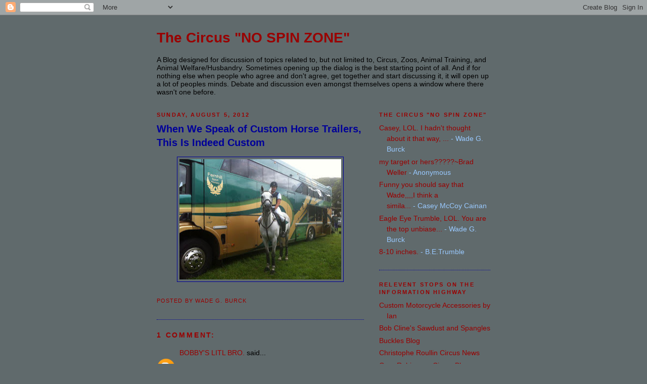

--- FILE ---
content_type: text/html; charset=UTF-8
request_url: https://circusnospin.blogspot.com/2012/08/when-we-speak-of-custom-horse-trailers.html?showComment=1344459425696
body_size: 19613
content:
<!DOCTYPE html>
<html dir='ltr' xmlns='http://www.w3.org/1999/xhtml' xmlns:b='http://www.google.com/2005/gml/b' xmlns:data='http://www.google.com/2005/gml/data' xmlns:expr='http://www.google.com/2005/gml/expr'>
<head>
<link href='https://www.blogger.com/static/v1/widgets/2944754296-widget_css_bundle.css' rel='stylesheet' type='text/css'/>
<meta content='text/html; charset=UTF-8' http-equiv='Content-Type'/>
<meta content='blogger' name='generator'/>
<link href='https://circusnospin.blogspot.com/favicon.ico' rel='icon' type='image/x-icon'/>
<link href='http://circusnospin.blogspot.com/2012/08/when-we-speak-of-custom-horse-trailers.html' rel='canonical'/>
<link rel="alternate" type="application/atom+xml" title="The Circus &quot;NO SPIN ZONE&quot; - Atom" href="https://circusnospin.blogspot.com/feeds/posts/default" />
<link rel="alternate" type="application/rss+xml" title="The Circus &quot;NO SPIN ZONE&quot; - RSS" href="https://circusnospin.blogspot.com/feeds/posts/default?alt=rss" />
<link rel="service.post" type="application/atom+xml" title="The Circus &quot;NO SPIN ZONE&quot; - Atom" href="https://www.blogger.com/feeds/5853805336568551814/posts/default" />

<link rel="alternate" type="application/atom+xml" title="The Circus &quot;NO SPIN ZONE&quot; - Atom" href="https://circusnospin.blogspot.com/feeds/4929560436214671710/comments/default" />
<!--Can't find substitution for tag [blog.ieCssRetrofitLinks]-->
<link href='https://blogger.googleusercontent.com/img/b/R29vZ2xl/AVvXsEgRj1pgj8lhqa02LU6e9i4tgdd2dksqPQXjDVTs9xSsBQWGT9EWNUSh4L89s50DyX4p3NnF8_IfWTriQiYsCgRGTVUj1M2xeD7EEO0sdTtJVJPu-Jv9aJainvk-Yb8RkhvrT5FYCwXFvjYk/s320/306747_2205459088425_1005810243_32540156_5158597_n.jpg' rel='image_src'/>
<meta content='http://circusnospin.blogspot.com/2012/08/when-we-speak-of-custom-horse-trailers.html' property='og:url'/>
<meta content='When We Speak of Custom Horse Trailers, This Is Indeed Custom' property='og:title'/>
<meta content='  ' property='og:description'/>
<meta content='https://blogger.googleusercontent.com/img/b/R29vZ2xl/AVvXsEgRj1pgj8lhqa02LU6e9i4tgdd2dksqPQXjDVTs9xSsBQWGT9EWNUSh4L89s50DyX4p3NnF8_IfWTriQiYsCgRGTVUj1M2xeD7EEO0sdTtJVJPu-Jv9aJainvk-Yb8RkhvrT5FYCwXFvjYk/w1200-h630-p-k-no-nu/306747_2205459088425_1005810243_32540156_5158597_n.jpg' property='og:image'/>
<title>The Circus "NO SPIN ZONE": When We Speak of Custom Horse Trailers, This Is Indeed Custom</title>
<style id='page-skin-1' type='text/css'><!--
/*
-----------------------------------------------
Blogger Template Style
Name:     Minima Black
Designer: Douglas Bowman
URL:      www.stopdesign.com
Date:     26 Feb 2004
Updated by: Blogger Team
----------------------------------------------- */
/* Variable definitions
====================
<Variable name="bgcolor" description="Page Background Color"
type="color" default="#000">
<Variable name="textcolor" description="Text Color"
type="color" default="#ccc">
<Variable name="linkcolor" description="Link Color"
type="color" default="#9ad">
<Variable name="pagetitlecolor" description="Blog Title Color"
type="color" default="#ccc">
<Variable name="descriptioncolor" description="Blog Description Color"
type="color" default="#777">
<Variable name="titlecolor" description="Post Title Color"
type="color" default="#ad9">
<Variable name="bordercolor" description="Border Color"
type="color" default="#333">
<Variable name="sidebarcolor" description="Sidebar Title Color"
type="color" default="#777">
<Variable name="sidebartextcolor" description="Sidebar Text Color"
type="color" default="#999">
<Variable name="visitedlinkcolor" description="Visited Link Color"
type="color" default="#a7a">
<Variable name="bodyfont" description="Text Font"
type="font" default="normal normal 100% 'Trebuchet MS',Trebuchet,Verdana,Sans-serif">
<Variable name="headerfont" description="Sidebar Title Font"
type="font"
default="normal bold 78% 'Trebuchet MS',Trebuchet,Arial,Verdana,Sans-serif">
<Variable name="pagetitlefont" description="Blog Title Font"
type="font"
default="normal bold 200% 'Trebuchet MS',Trebuchet,Verdana,Sans-serif">
<Variable name="descriptionfont" description="Blog Description Font"
type="font"
default="normal normal 78% 'Trebuchet MS', Trebuchet, Verdana, Sans-serif">
<Variable name="postfooterfont" description="Post Footer Font"
type="font"
default="normal normal 78% 'Trebuchet MS', Trebuchet, Arial, Verdana, Sans-serif">
<Variable name="startSide" description="Start side in blog language"
type="automatic" default="left">
<Variable name="endSide" description="End side in blog language"
type="automatic" default="right">
*/
/* Use this with templates/template-twocol.html */
body {
background:#606a6c;
margin:0;
color:#000000;
font: x-small "Trebuchet MS", Trebuchet, Verdana, Sans-serif;
font-size/* */:/**/small;
font-size: /**/small;
text-align: center;
}
a:link {
color:#990000;
text-decoration:none;
}
a:visited {
color:#cccccc;
text-decoration:none;
}
a:hover {
color:#000099;
text-decoration:underline;
}
a img {
border-width:0;
}
/* Header
-----------------------------------------------
<!-- Start of StatCounter Code -->
<script type="text/javascript">
sc_project=853433;
sc_invisible=1;
sc_partition=6;
sc_security="23998441";
</script>
#header-wrapper {
width:660px;
margin:0 auto 10px;
border:1px solid #000099;
}
#header-inner {
background-position: center;
margin-left: auto;
margin-right: auto;
}
#header {
margin: 5px;
border: 1px solid #000099;
text-align: center;
color:#cccccc;
}
#header h1 {
margin:5px 5px 0;
padding:15px 20px .25em;
line-height:1.2em;
text-transform:uppercase;
letter-spacing:.2em;
font: normal bold 200% Georgia, Times, serif;
}
#header a {
color:#cccccc;
text-decoration:none;
}
#header a:hover {
color:#cccccc;
}
#header .description {
margin:0 5px 5px;
padding:0 20px 15px;
max-width:700px;
text-transform:uppercase;
letter-spacing:.2em;
line-height: 1.4em;
font: normal normal 78% 'Trebuchet MS', Trebuchet, Verdana, Sans-serif;
color: #000099;
}
#header img {
margin-left: auto;
margin-right: auto;
}
/* Outer-Wrapper
----------------------------------------------- */
#outer-wrapper {
width: 660px;
margin:0 auto;
padding:10px;
text-align:left;
font: normal normal 14px Verdana, Geneva, sans-serif;;
}
#main-wrapper {
width: 410px;
float: left;
word-wrap: break-word; /* fix for long text breaking sidebar float in IE */
overflow: hidden;     /* fix for long non-text content breaking IE sidebar float */
}
#sidebar-wrapper {
width: 220px;
float: right;
word-wrap: break-word; /* fix for long text breaking sidebar float in IE */
overflow: hidden;     /* fix for long non-text content breaking IE sidebar float */
}
/* Headings
----------------------------------------------- */
h2 {
margin:1.5em 0 .75em;
font:normal bold 78% 'Trebuchet MS',Trebuchet,Arial,Verdana,Sans-serif;
line-height: 1.4em;
text-transform:uppercase;
letter-spacing:.2em;
color:#990000;
}
/* Posts
-----------------------------------------------
*/
h2.date-header {
margin:1.5em 0 .5em;
}
.post {
margin:.5em 0 1.5em;
border-bottom:1px dotted #000099;
padding-bottom:1.5em;
}
.post h3 {
margin:.25em 0 0;
padding:0 0 4px;
font-size:140%;
font-weight:normal;
line-height:1.4em;
color:#000099;
}
.post h3 a, .post h3 a:visited, .post h3 strong {
display:block;
text-decoration:none;
color:#000099;
font-weight:bold;
}
.post h3 strong, .post h3 a:hover {
color:#000000;
}
.post p {
margin:0 0 .75em;
line-height:1.6em;
}
.post-footer {
margin: .75em 0;
color:#990000;
text-transform:uppercase;
letter-spacing:.1em;
font: normal normal 78% 'Trebuchet MS', Trebuchet, Arial, Verdana, Sans-serif;
line-height: 1.4em;
}
.comment-link {
margin-left:.6em;
}
.post img {
padding:4px;
border:1px solid #000099;
}
.post blockquote {
margin:1em 20px;
}
.post blockquote p {
margin:.75em 0;
}
/* Comments
----------------------------------------------- */
#comments h4 {
margin:1em 0;
font-weight: bold;
line-height: 1.4em;
text-transform:uppercase;
letter-spacing:.2em;
color: #990000;
}
#comments-block {
margin:1em 0 1.5em;
line-height:1.6em;
}
#comments-block .comment-author {
margin:.5em 0;
}
#comments-block .comment-body {
margin:.25em 0 0;
}
#comments-block .comment-footer {
margin:-.25em 0 2em;
line-height: 1.4em;
text-transform:uppercase;
letter-spacing:.1em;
}
#comments-block .comment-body p {
margin:0 0 .75em;
}
.deleted-comment {
font-style:italic;
color:gray;
}
.feed-links {
clear: both;
line-height: 2.5em;
}
#blog-pager-newer-link {
float: left;
}
#blog-pager-older-link {
float: right;
}
#blog-pager {
text-align: center;
}
/* Sidebar Content
----------------------------------------------- */
.sidebar {
color: #99C9FF;
line-height: 1.5em;
}
.sidebar ul {
list-style:none;
margin:0 0 0;
padding:0 0 0;
}
.sidebar li {
margin:0;
padding-top:0;
padding-right:0;
padding-bottom:.25em;
padding-left:15px;
text-indent:-15px;
line-height:1.5em;
}
.sidebar .widget, .main .widget {
border-bottom:1px dotted #000099;
margin:0 0 1.5em;
padding:0 0 1.5em;
}
<script type="text/javascript" src="http://www.statcounter.com/counter/counter_xhtml.js"></script><noscript><div class="statcounter"><a href="http://www.statcounter.com/free_invisible_web_tracker.html" target="_blank"><img class="statcounter" src="http://c7.statcounter.com/853433/0/23998441/1/" alt="web tracker" ></a></div></noscript>
<!-- End of StatCounter Code -->*/
.main .Blog {
border-bottom-width: 0;
}
/* Profile
----------------------------------------------- */
.profile-img {
float: left;
margin-top: 0;
margin-right: 5px;
margin-bottom: 5px;
margin-left: 0;
padding: 4px;
border: 1px solid #000099;
}
.profile-data {
margin:0;
text-transform:uppercase;
letter-spacing:.1em;
font: normal normal 78% 'Trebuchet MS', Trebuchet, Arial, Verdana, Sans-serif;
color: #990000;
font-weight: bold;
line-height: 1.6em;
}
.profile-datablock {
margin:.5em 0 .5em;
}
.profile-textblock {
margin: 0.5em 0;
line-height: 1.6em;
}
.profile-link {
font: normal normal 78% 'Trebuchet MS', Trebuchet, Arial, Verdana, Sans-serif;
text-transform: uppercase;
letter-spacing: .1em;
}
/* Footer
----------------------------------------------- */
#footer {
width:660px;
clear:both;
margin:0 auto;
padding-top:15px;
line-height: 1.6em;
text-transform:uppercase;
letter-spacing:.1em;
text-align: center;
}

--></style>
<link href='https://www.blogger.com/dyn-css/authorization.css?targetBlogID=5853805336568551814&amp;zx=5b301367-9eea-4697-86a9-db6dbfd7fb8a' media='none' onload='if(media!=&#39;all&#39;)media=&#39;all&#39;' rel='stylesheet'/><noscript><link href='https://www.blogger.com/dyn-css/authorization.css?targetBlogID=5853805336568551814&amp;zx=5b301367-9eea-4697-86a9-db6dbfd7fb8a' rel='stylesheet'/></noscript>
<meta name='google-adsense-platform-account' content='ca-host-pub-1556223355139109'/>
<meta name='google-adsense-platform-domain' content='blogspot.com'/>

</head>
<body>
<div class='navbar section' id='navbar'><div class='widget Navbar' data-version='1' id='Navbar1'><script type="text/javascript">
    function setAttributeOnload(object, attribute, val) {
      if(window.addEventListener) {
        window.addEventListener('load',
          function(){ object[attribute] = val; }, false);
      } else {
        window.attachEvent('onload', function(){ object[attribute] = val; });
      }
    }
  </script>
<div id="navbar-iframe-container"></div>
<script type="text/javascript" src="https://apis.google.com/js/platform.js"></script>
<script type="text/javascript">
      gapi.load("gapi.iframes:gapi.iframes.style.bubble", function() {
        if (gapi.iframes && gapi.iframes.getContext) {
          gapi.iframes.getContext().openChild({
              url: 'https://www.blogger.com/navbar/5853805336568551814?po\x3d4929560436214671710\x26origin\x3dhttps://circusnospin.blogspot.com',
              where: document.getElementById("navbar-iframe-container"),
              id: "navbar-iframe"
          });
        }
      });
    </script><script type="text/javascript">
(function() {
var script = document.createElement('script');
script.type = 'text/javascript';
script.src = '//pagead2.googlesyndication.com/pagead/js/google_top_exp.js';
var head = document.getElementsByTagName('head')[0];
if (head) {
head.appendChild(script);
}})();
</script>
</div></div>
<div id='outer-wrapper'><div id='wrap2'>
<!-- skip links for text browsers -->
<span id='skiplinks' style='display:none;'>
<a href='#main'>skip to main </a> |
      <a href='#sidebar'>skip to sidebar</a>
</span>
<div id='header-wrapper'>
<div class='header section' id='header'><div class='widget Header' data-version='1' id='Header1'>
<div id='header-inner'>
<div class='titlewrapper'>
<h1 class='title'>
<a href='https://circusnospin.blogspot.com/'>
The Circus "NO SPIN ZONE"
</a>
</h1>
</div>
<div class='descriptionwrapper'>
<p class='description'><span>A Blog designed for discussion of topics related to, but not limited to, Circus, Zoos, Animal Training, and Animal Welfare/Husbandry. Sometimes opening up the dialog is the best starting point of all.  And if for nothing else when people who agree and don't agree, get together and start discussing it, it will open up a lot of peoples minds.  Debate and discussion even amongst themselves opens a window where there wasn't one before.</span></p>
</div>
</div>
</div></div>
</div>
<div id='content-wrapper'>
<div id='crosscol-wrapper' style='text-align:center'>
<div class='crosscol no-items section' id='crosscol'></div>
</div>
<div id='main-wrapper'>
<div class='main section' id='main'><div class='widget Blog' data-version='1' id='Blog1'>
<div class='blog-posts hfeed'>

          <div class="date-outer">
        
<h2 class='date-header'><span>Sunday, August 5, 2012</span></h2>

          <div class="date-posts">
        
<div class='post-outer'>
<div class='post hentry'>
<a name='4929560436214671710'></a>
<h3 class='post-title entry-title'>
<a href='https://circusnospin.blogspot.com/2012/08/when-we-speak-of-custom-horse-trailers.html'>When We Speak of Custom Horse Trailers, This Is Indeed Custom</a>
</h3>
<div class='post-header-line-1'></div>
<div class='post-body entry-content'>
<p><div class="separator" style="clear: both; text-align: center;">
<a href="https://blogger.googleusercontent.com/img/b/R29vZ2xl/AVvXsEgRj1pgj8lhqa02LU6e9i4tgdd2dksqPQXjDVTs9xSsBQWGT9EWNUSh4L89s50DyX4p3NnF8_IfWTriQiYsCgRGTVUj1M2xeD7EEO0sdTtJVJPu-Jv9aJainvk-Yb8RkhvrT5FYCwXFvjYk/s1600/306747_2205459088425_1005810243_32540156_5158597_n.jpg" imageanchor="1" style="margin-left: 1em; margin-right: 1em;"><img border="0" height="238" src="https://blogger.googleusercontent.com/img/b/R29vZ2xl/AVvXsEgRj1pgj8lhqa02LU6e9i4tgdd2dksqPQXjDVTs9xSsBQWGT9EWNUSh4L89s50DyX4p3NnF8_IfWTriQiYsCgRGTVUj1M2xeD7EEO0sdTtJVJPu-Jv9aJainvk-Yb8RkhvrT5FYCwXFvjYk/s320/306747_2205459088425_1005810243_32540156_5158597_n.jpg" width="320" /></a></div>
<br /></p>
<div style='clear: both;'></div>
</div>
<div class='post-footer'>
<div class='post-footer-line post-footer-line-1'><span class='post-author vcard'>
Posted by
<span class='fn'>Wade G. Burck</span>
</span>
<span class='post-comment-link'>
</span>
<span class='post-icons'>
</span>
</div>
<div class='post-footer-line post-footer-line-2'></div>
<div class='post-footer-line post-footer-line-3'></div>
</div>
</div>
<div class='comments' id='comments'>
<a name='comments'></a>
<h4>1 comment:</h4>
<div id='Blog1_comments-block-wrapper'>
<dl class='avatar-comment-indent' id='comments-block'>
<dt class='comment-author ' id='c7769275271210825054'>
<a name='c7769275271210825054'></a>
<div class="avatar-image-container avatar-stock"><span dir="ltr"><a href="https://www.blogger.com/profile/09827425640084311458" target="" rel="nofollow" onclick="" class="avatar-hovercard" id="av-7769275271210825054-09827425640084311458"><img src="//www.blogger.com/img/blogger_logo_round_35.png" width="35" height="35" alt="" title="BOBBY&amp;#39;S LITL BRO.">

</a></span></div>
<a href='https://www.blogger.com/profile/09827425640084311458' rel='nofollow'>BOBBY&#39;S LITL BRO.</a>
said...
</dt>
<dd class='comment-body' id='Blog1_cmt-7769275271210825054'>
<p>
Sort of looks in the same class that Chic posted on Buckle&#39;s Blog.
</p>
</dd>
<dd class='comment-footer'>
<span class='comment-timestamp'>
<a href='https://circusnospin.blogspot.com/2012/08/when-we-speak-of-custom-horse-trailers.html?showComment=1344459425696#c7769275271210825054' title='comment permalink'>
August 8, 2012 at 3:57&#8239;PM
</a>
<span class='item-control blog-admin pid-1341807124'>
<a class='comment-delete' href='https://www.blogger.com/comment/delete/5853805336568551814/7769275271210825054' title='Delete Comment'>
<img src='https://resources.blogblog.com/img/icon_delete13.gif'/>
</a>
</span>
</span>
</dd>
</dl>
</div>
<p class='comment-footer'>
<a href='https://www.blogger.com/comment/fullpage/post/5853805336568551814/4929560436214671710' onclick=''>Post a Comment</a>
</p>
</div>
</div>

        </div></div>
      
</div>
<div class='blog-pager' id='blog-pager'>
<span id='blog-pager-newer-link'>
<a class='blog-pager-newer-link' href='https://circusnospin.blogspot.com/2012/08/were-is-rolls-rotten-at-today.html' id='Blog1_blog-pager-newer-link' title='Newer Post'>Newer Post</a>
</span>
<span id='blog-pager-older-link'>
<a class='blog-pager-older-link' href='https://circusnospin.blogspot.com/2012/08/picci.html' id='Blog1_blog-pager-older-link' title='Older Post'>Older Post</a>
</span>
<a class='home-link' href='https://circusnospin.blogspot.com/'>Home</a>
</div>
<div class='clear'></div>
<div class='post-feeds'>
<div class='feed-links'>
Subscribe to:
<a class='feed-link' href='https://circusnospin.blogspot.com/feeds/4929560436214671710/comments/default' target='_blank' type='application/atom+xml'>Post Comments (Atom)</a>
</div>
</div>
</div></div>
</div>
<div id='sidebar-wrapper'>
<div class='sidebar section' id='sidebar'><div class='widget Feed' data-version='1' id='Feed1'>
<h2>The Circus "NO SPIN ZONE"</h2>
<div class='widget-content' id='Feed1_feedItemListDisplay'>
<span style='filter: alpha(25); opacity: 0.25;'>
<a href='http://circusnospin.blogspot.com/feeds/comments/default'>Loading...</a>
</span>
</div>
<div class='clear'></div>
</div><div class='widget LinkList' data-version='1' id='LinkList1'>
<h2>Relevent Stops On The Information Highway</h2>
<div class='widget-content'>
<ul>
<li><a href='http://blackcanyonleather.net/'>Custom Motorcycle Accessories by Ian</a></li>
<li><a href='http://circustents.blogspot.com/'>Bob Cline's Sawdust and Spangles</a></li>
<li><a href='http://www.bucklesw.blogspot.com/'>Buckles Blog</a></li>
<li><a href='http://circodiaporama.blogspot.com/'>Christophe Roullin Circus News</a></li>
<li><a href='http://circusenthusiast.blogspot.com/'>Gary Robinsons Circus Blog</a></li>
<li><a href='http://www.jamieclubb.blogspot.com/'>Jamie Clubbs Blog</a></li>
<li><a href='http://www.circus-williams.de/starte.htm'>Marco Kristens Circus Williams</a></li>
<li><a href='http://showmeelephants.blogspot.com/'>Ryan Easley's ShowMe Elephants</a></li>
<li><a href='http://showbizdavid.blogspot.com/'>Showbiz Daves Blog</a></li>
<li><a href='http://www.zoohistory.co.uk/'>The Bartlett Society</a></li>
<li><a href='http://www.circusforlive.blogspot.com/'>Thomas Bohners Cage Act History</a></li>
<li><a href='http://www.worldofdancinghorses.com/'>World of Dancing Horses</a></li>
</ul>
<div class='clear'></div>
</div>
</div><div class='widget BlogArchive' data-version='1' id='BlogArchive1'>
<h2>Manure Pile/Post  Archive</h2>
<div class='widget-content'>
<div id='ArchiveList'>
<div id='BlogArchive1_ArchiveList'>
<select id='BlogArchive1_ArchiveMenu'>
<option value=''>Manure Pile/Post  Archive</option>
<option value='https://circusnospin.blogspot.com/2016_03_03_archive.html'>Mar 03 (1)</option>
<option value='https://circusnospin.blogspot.com/2016_02_10_archive.html'>Feb 10 (1)</option>
<option value='https://circusnospin.blogspot.com/2016_02_07_archive.html'>Feb 07 (1)</option>
<option value='https://circusnospin.blogspot.com/2015_10_08_archive.html'>Oct 08 (1)</option>
<option value='https://circusnospin.blogspot.com/2015_07_09_archive.html'>Jul 09 (1)</option>
<option value='https://circusnospin.blogspot.com/2015_05_29_archive.html'>May 29 (6)</option>
<option value='https://circusnospin.blogspot.com/2015_05_16_archive.html'>May 16 (1)</option>
<option value='https://circusnospin.blogspot.com/2014_05_04_archive.html'>May 04 (1)</option>
<option value='https://circusnospin.blogspot.com/2014_03_01_archive.html'>Mar 01 (1)</option>
<option value='https://circusnospin.blogspot.com/2014_02_27_archive.html'>Feb 27 (7)</option>
<option value='https://circusnospin.blogspot.com/2014_01_16_archive.html'>Jan 16 (1)</option>
<option value='https://circusnospin.blogspot.com/2014_01_11_archive.html'>Jan 11 (7)</option>
<option value='https://circusnospin.blogspot.com/2014_01_10_archive.html'>Jan 10 (7)</option>
<option value='https://circusnospin.blogspot.com/2014_01_08_archive.html'>Jan 08 (1)</option>
<option value='https://circusnospin.blogspot.com/2013_12_19_archive.html'>Dec 19 (4)</option>
<option value='https://circusnospin.blogspot.com/2013_12_18_archive.html'>Dec 18 (5)</option>
<option value='https://circusnospin.blogspot.com/2013_12_17_archive.html'>Dec 17 (2)</option>
<option value='https://circusnospin.blogspot.com/2013_12_08_archive.html'>Dec 08 (1)</option>
<option value='https://circusnospin.blogspot.com/2013_12_04_archive.html'>Dec 04 (3)</option>
<option value='https://circusnospin.blogspot.com/2013_12_01_archive.html'>Dec 01 (1)</option>
<option value='https://circusnospin.blogspot.com/2013_11_28_archive.html'>Nov 28 (1)</option>
<option value='https://circusnospin.blogspot.com/2013_11_23_archive.html'>Nov 23 (3)</option>
<option value='https://circusnospin.blogspot.com/2013_11_21_archive.html'>Nov 21 (1)</option>
<option value='https://circusnospin.blogspot.com/2013_11_15_archive.html'>Nov 15 (1)</option>
<option value='https://circusnospin.blogspot.com/2013_11_12_archive.html'>Nov 12 (1)</option>
<option value='https://circusnospin.blogspot.com/2013_11_11_archive.html'>Nov 11 (2)</option>
<option value='https://circusnospin.blogspot.com/2013_11_05_archive.html'>Nov 05 (1)</option>
<option value='https://circusnospin.blogspot.com/2013_11_04_archive.html'>Nov 04 (1)</option>
<option value='https://circusnospin.blogspot.com/2013_11_03_archive.html'>Nov 03 (3)</option>
<option value='https://circusnospin.blogspot.com/2013_11_02_archive.html'>Nov 02 (1)</option>
<option value='https://circusnospin.blogspot.com/2013_10_30_archive.html'>Oct 30 (6)</option>
<option value='https://circusnospin.blogspot.com/2013_10_29_archive.html'>Oct 29 (3)</option>
<option value='https://circusnospin.blogspot.com/2013_10_28_archive.html'>Oct 28 (1)</option>
<option value='https://circusnospin.blogspot.com/2013_10_27_archive.html'>Oct 27 (7)</option>
<option value='https://circusnospin.blogspot.com/2013_10_24_archive.html'>Oct 24 (3)</option>
<option value='https://circusnospin.blogspot.com/2013_10_23_archive.html'>Oct 23 (4)</option>
<option value='https://circusnospin.blogspot.com/2013_10_22_archive.html'>Oct 22 (1)</option>
<option value='https://circusnospin.blogspot.com/2013_10_16_archive.html'>Oct 16 (2)</option>
<option value='https://circusnospin.blogspot.com/2013_10_13_archive.html'>Oct 13 (3)</option>
<option value='https://circusnospin.blogspot.com/2013_10_12_archive.html'>Oct 12 (10)</option>
<option value='https://circusnospin.blogspot.com/2013_10_11_archive.html'>Oct 11 (2)</option>
<option value='https://circusnospin.blogspot.com/2013_10_09_archive.html'>Oct 09 (7)</option>
<option value='https://circusnospin.blogspot.com/2013_10_07_archive.html'>Oct 07 (1)</option>
<option value='https://circusnospin.blogspot.com/2013_10_04_archive.html'>Oct 04 (4)</option>
<option value='https://circusnospin.blogspot.com/2013_10_02_archive.html'>Oct 02 (8)</option>
<option value='https://circusnospin.blogspot.com/2013_10_01_archive.html'>Oct 01 (1)</option>
<option value='https://circusnospin.blogspot.com/2013_09_30_archive.html'>Sep 30 (1)</option>
<option value='https://circusnospin.blogspot.com/2013_09_24_archive.html'>Sep 24 (2)</option>
<option value='https://circusnospin.blogspot.com/2013_09_22_archive.html'>Sep 22 (2)</option>
<option value='https://circusnospin.blogspot.com/2013_09_20_archive.html'>Sep 20 (5)</option>
<option value='https://circusnospin.blogspot.com/2013_09_19_archive.html'>Sep 19 (1)</option>
<option value='https://circusnospin.blogspot.com/2013_09_12_archive.html'>Sep 12 (11)</option>
<option value='https://circusnospin.blogspot.com/2013_07_01_archive.html'>Jul 01 (5)</option>
<option value='https://circusnospin.blogspot.com/2013_06_30_archive.html'>Jun 30 (1)</option>
<option value='https://circusnospin.blogspot.com/2013_06_19_archive.html'>Jun 19 (1)</option>
<option value='https://circusnospin.blogspot.com/2013_06_13_archive.html'>Jun 13 (1)</option>
<option value='https://circusnospin.blogspot.com/2013_05_13_archive.html'>May 13 (1)</option>
<option value='https://circusnospin.blogspot.com/2013_05_05_archive.html'>May 05 (1)</option>
<option value='https://circusnospin.blogspot.com/2013_05_04_archive.html'>May 04 (2)</option>
<option value='https://circusnospin.blogspot.com/2013_04_11_archive.html'>Apr 11 (1)</option>
<option value='https://circusnospin.blogspot.com/2013_04_10_archive.html'>Apr 10 (4)</option>
<option value='https://circusnospin.blogspot.com/2013_04_08_archive.html'>Apr 08 (3)</option>
<option value='https://circusnospin.blogspot.com/2013_04_01_archive.html'>Apr 01 (4)</option>
<option value='https://circusnospin.blogspot.com/2013_03_20_archive.html'>Mar 20 (11)</option>
<option value='https://circusnospin.blogspot.com/2013_03_11_archive.html'>Mar 11 (4)</option>
<option value='https://circusnospin.blogspot.com/2013_03_10_archive.html'>Mar 10 (1)</option>
<option value='https://circusnospin.blogspot.com/2013_03_06_archive.html'>Mar 06 (1)</option>
<option value='https://circusnospin.blogspot.com/2013_03_05_archive.html'>Mar 05 (10)</option>
<option value='https://circusnospin.blogspot.com/2013_03_02_archive.html'>Mar 02 (1)</option>
<option value='https://circusnospin.blogspot.com/2013_02_28_archive.html'>Feb 28 (1)</option>
<option value='https://circusnospin.blogspot.com/2013_02_27_archive.html'>Feb 27 (4)</option>
<option value='https://circusnospin.blogspot.com/2013_02_24_archive.html'>Feb 24 (12)</option>
<option value='https://circusnospin.blogspot.com/2013_02_23_archive.html'>Feb 23 (4)</option>
<option value='https://circusnospin.blogspot.com/2013_02_22_archive.html'>Feb 22 (2)</option>
<option value='https://circusnospin.blogspot.com/2013_02_21_archive.html'>Feb 21 (6)</option>
<option value='https://circusnospin.blogspot.com/2013_02_19_archive.html'>Feb 19 (3)</option>
<option value='https://circusnospin.blogspot.com/2013_02_18_archive.html'>Feb 18 (1)</option>
<option value='https://circusnospin.blogspot.com/2013_02_17_archive.html'>Feb 17 (8)</option>
<option value='https://circusnospin.blogspot.com/2013_02_16_archive.html'>Feb 16 (1)</option>
<option value='https://circusnospin.blogspot.com/2013_02_15_archive.html'>Feb 15 (4)</option>
<option value='https://circusnospin.blogspot.com/2013_02_13_archive.html'>Feb 13 (4)</option>
<option value='https://circusnospin.blogspot.com/2013_02_11_archive.html'>Feb 11 (1)</option>
<option value='https://circusnospin.blogspot.com/2013_02_10_archive.html'>Feb 10 (5)</option>
<option value='https://circusnospin.blogspot.com/2013_02_08_archive.html'>Feb 08 (1)</option>
<option value='https://circusnospin.blogspot.com/2013_02_07_archive.html'>Feb 07 (4)</option>
<option value='https://circusnospin.blogspot.com/2013_02_06_archive.html'>Feb 06 (7)</option>
<option value='https://circusnospin.blogspot.com/2013_02_05_archive.html'>Feb 05 (3)</option>
<option value='https://circusnospin.blogspot.com/2013_02_03_archive.html'>Feb 03 (1)</option>
<option value='https://circusnospin.blogspot.com/2013_02_02_archive.html'>Feb 02 (3)</option>
<option value='https://circusnospin.blogspot.com/2013_01_30_archive.html'>Jan 30 (1)</option>
<option value='https://circusnospin.blogspot.com/2013_01_27_archive.html'>Jan 27 (1)</option>
<option value='https://circusnospin.blogspot.com/2013_01_25_archive.html'>Jan 25 (1)</option>
<option value='https://circusnospin.blogspot.com/2013_01_24_archive.html'>Jan 24 (10)</option>
<option value='https://circusnospin.blogspot.com/2013_01_21_archive.html'>Jan 21 (12)</option>
<option value='https://circusnospin.blogspot.com/2013_01_13_archive.html'>Jan 13 (8)</option>
<option value='https://circusnospin.blogspot.com/2013_01_12_archive.html'>Jan 12 (7)</option>
<option value='https://circusnospin.blogspot.com/2013_01_10_archive.html'>Jan 10 (3)</option>
<option value='https://circusnospin.blogspot.com/2013_01_09_archive.html'>Jan 09 (2)</option>
<option value='https://circusnospin.blogspot.com/2013_01_08_archive.html'>Jan 08 (2)</option>
<option value='https://circusnospin.blogspot.com/2013_01_07_archive.html'>Jan 07 (2)</option>
<option value='https://circusnospin.blogspot.com/2013_01_06_archive.html'>Jan 06 (1)</option>
<option value='https://circusnospin.blogspot.com/2013_01_05_archive.html'>Jan 05 (2)</option>
<option value='https://circusnospin.blogspot.com/2013_01_04_archive.html'>Jan 04 (7)</option>
<option value='https://circusnospin.blogspot.com/2013_01_03_archive.html'>Jan 03 (2)</option>
<option value='https://circusnospin.blogspot.com/2013_01_02_archive.html'>Jan 02 (5)</option>
<option value='https://circusnospin.blogspot.com/2013_01_01_archive.html'>Jan 01 (1)</option>
<option value='https://circusnospin.blogspot.com/2012_12_30_archive.html'>Dec 30 (2)</option>
<option value='https://circusnospin.blogspot.com/2012_12_29_archive.html'>Dec 29 (1)</option>
<option value='https://circusnospin.blogspot.com/2012_12_28_archive.html'>Dec 28 (3)</option>
<option value='https://circusnospin.blogspot.com/2012_12_26_archive.html'>Dec 26 (2)</option>
<option value='https://circusnospin.blogspot.com/2012_12_16_archive.html'>Dec 16 (2)</option>
<option value='https://circusnospin.blogspot.com/2012_12_13_archive.html'>Dec 13 (1)</option>
<option value='https://circusnospin.blogspot.com/2012_12_10_archive.html'>Dec 10 (1)</option>
<option value='https://circusnospin.blogspot.com/2012_12_09_archive.html'>Dec 09 (2)</option>
<option value='https://circusnospin.blogspot.com/2012_12_07_archive.html'>Dec 07 (7)</option>
<option value='https://circusnospin.blogspot.com/2012_12_05_archive.html'>Dec 05 (1)</option>
<option value='https://circusnospin.blogspot.com/2012_12_02_archive.html'>Dec 02 (2)</option>
<option value='https://circusnospin.blogspot.com/2012_12_01_archive.html'>Dec 01 (6)</option>
<option value='https://circusnospin.blogspot.com/2012_11_30_archive.html'>Nov 30 (5)</option>
<option value='https://circusnospin.blogspot.com/2012_11_29_archive.html'>Nov 29 (1)</option>
<option value='https://circusnospin.blogspot.com/2012_11_26_archive.html'>Nov 26 (4)</option>
<option value='https://circusnospin.blogspot.com/2012_11_23_archive.html'>Nov 23 (7)</option>
<option value='https://circusnospin.blogspot.com/2012_11_22_archive.html'>Nov 22 (10)</option>
<option value='https://circusnospin.blogspot.com/2012_11_21_archive.html'>Nov 21 (1)</option>
<option value='https://circusnospin.blogspot.com/2012_11_20_archive.html'>Nov 20 (2)</option>
<option value='https://circusnospin.blogspot.com/2012_11_19_archive.html'>Nov 19 (1)</option>
<option value='https://circusnospin.blogspot.com/2012_11_18_archive.html'>Nov 18 (5)</option>
<option value='https://circusnospin.blogspot.com/2012_11_17_archive.html'>Nov 17 (2)</option>
<option value='https://circusnospin.blogspot.com/2012_11_16_archive.html'>Nov 16 (10)</option>
<option value='https://circusnospin.blogspot.com/2012_11_15_archive.html'>Nov 15 (7)</option>
<option value='https://circusnospin.blogspot.com/2012_11_14_archive.html'>Nov 14 (4)</option>
<option value='https://circusnospin.blogspot.com/2012_11_13_archive.html'>Nov 13 (1)</option>
<option value='https://circusnospin.blogspot.com/2012_11_12_archive.html'>Nov 12 (4)</option>
<option value='https://circusnospin.blogspot.com/2012_11_11_archive.html'>Nov 11 (1)</option>
<option value='https://circusnospin.blogspot.com/2012_11_09_archive.html'>Nov 09 (3)</option>
<option value='https://circusnospin.blogspot.com/2012_11_07_archive.html'>Nov 07 (2)</option>
<option value='https://circusnospin.blogspot.com/2012_11_06_archive.html'>Nov 06 (1)</option>
<option value='https://circusnospin.blogspot.com/2012_11_03_archive.html'>Nov 03 (6)</option>
<option value='https://circusnospin.blogspot.com/2012_11_02_archive.html'>Nov 02 (3)</option>
<option value='https://circusnospin.blogspot.com/2012_11_01_archive.html'>Nov 01 (3)</option>
<option value='https://circusnospin.blogspot.com/2012_10_29_archive.html'>Oct 29 (12)</option>
<option value='https://circusnospin.blogspot.com/2012_10_28_archive.html'>Oct 28 (2)</option>
<option value='https://circusnospin.blogspot.com/2012_10_26_archive.html'>Oct 26 (5)</option>
<option value='https://circusnospin.blogspot.com/2012_10_25_archive.html'>Oct 25 (13)</option>
<option value='https://circusnospin.blogspot.com/2012_10_24_archive.html'>Oct 24 (1)</option>
<option value='https://circusnospin.blogspot.com/2012_10_23_archive.html'>Oct 23 (8)</option>
<option value='https://circusnospin.blogspot.com/2012_10_22_archive.html'>Oct 22 (7)</option>
<option value='https://circusnospin.blogspot.com/2012_10_21_archive.html'>Oct 21 (1)</option>
<option value='https://circusnospin.blogspot.com/2012_10_20_archive.html'>Oct 20 (9)</option>
<option value='https://circusnospin.blogspot.com/2012_10_19_archive.html'>Oct 19 (3)</option>
<option value='https://circusnospin.blogspot.com/2012_10_18_archive.html'>Oct 18 (3)</option>
<option value='https://circusnospin.blogspot.com/2012_10_15_archive.html'>Oct 15 (5)</option>
<option value='https://circusnospin.blogspot.com/2012_10_14_archive.html'>Oct 14 (11)</option>
<option value='https://circusnospin.blogspot.com/2012_10_13_archive.html'>Oct 13 (11)</option>
<option value='https://circusnospin.blogspot.com/2012_10_12_archive.html'>Oct 12 (4)</option>
<option value='https://circusnospin.blogspot.com/2012_10_10_archive.html'>Oct 10 (11)</option>
<option value='https://circusnospin.blogspot.com/2012_10_09_archive.html'>Oct 09 (5)</option>
<option value='https://circusnospin.blogspot.com/2012_10_08_archive.html'>Oct 08 (7)</option>
<option value='https://circusnospin.blogspot.com/2012_10_07_archive.html'>Oct 07 (2)</option>
<option value='https://circusnospin.blogspot.com/2012_10_05_archive.html'>Oct 05 (1)</option>
<option value='https://circusnospin.blogspot.com/2012_10_03_archive.html'>Oct 03 (1)</option>
<option value='https://circusnospin.blogspot.com/2012_10_01_archive.html'>Oct 01 (2)</option>
<option value='https://circusnospin.blogspot.com/2012_09_30_archive.html'>Sep 30 (7)</option>
<option value='https://circusnospin.blogspot.com/2012_09_29_archive.html'>Sep 29 (3)</option>
<option value='https://circusnospin.blogspot.com/2012_09_27_archive.html'>Sep 27 (1)</option>
<option value='https://circusnospin.blogspot.com/2012_09_26_archive.html'>Sep 26 (1)</option>
<option value='https://circusnospin.blogspot.com/2012_09_25_archive.html'>Sep 25 (1)</option>
<option value='https://circusnospin.blogspot.com/2012_09_24_archive.html'>Sep 24 (2)</option>
<option value='https://circusnospin.blogspot.com/2012_09_23_archive.html'>Sep 23 (1)</option>
<option value='https://circusnospin.blogspot.com/2012_09_22_archive.html'>Sep 22 (6)</option>
<option value='https://circusnospin.blogspot.com/2012_09_21_archive.html'>Sep 21 (2)</option>
<option value='https://circusnospin.blogspot.com/2012_09_20_archive.html'>Sep 20 (9)</option>
<option value='https://circusnospin.blogspot.com/2012_09_16_archive.html'>Sep 16 (1)</option>
<option value='https://circusnospin.blogspot.com/2012_09_12_archive.html'>Sep 12 (3)</option>
<option value='https://circusnospin.blogspot.com/2012_09_11_archive.html'>Sep 11 (6)</option>
<option value='https://circusnospin.blogspot.com/2012_09_10_archive.html'>Sep 10 (9)</option>
<option value='https://circusnospin.blogspot.com/2012_09_09_archive.html'>Sep 09 (1)</option>
<option value='https://circusnospin.blogspot.com/2012_09_08_archive.html'>Sep 08 (8)</option>
<option value='https://circusnospin.blogspot.com/2012_09_07_archive.html'>Sep 07 (1)</option>
<option value='https://circusnospin.blogspot.com/2012_09_06_archive.html'>Sep 06 (7)</option>
<option value='https://circusnospin.blogspot.com/2012_09_05_archive.html'>Sep 05 (1)</option>
<option value='https://circusnospin.blogspot.com/2012_09_04_archive.html'>Sep 04 (7)</option>
<option value='https://circusnospin.blogspot.com/2012_09_03_archive.html'>Sep 03 (8)</option>
<option value='https://circusnospin.blogspot.com/2012_09_02_archive.html'>Sep 02 (1)</option>
<option value='https://circusnospin.blogspot.com/2012_08_31_archive.html'>Aug 31 (3)</option>
<option value='https://circusnospin.blogspot.com/2012_08_30_archive.html'>Aug 30 (6)</option>
<option value='https://circusnospin.blogspot.com/2012_08_29_archive.html'>Aug 29 (2)</option>
<option value='https://circusnospin.blogspot.com/2012_08_28_archive.html'>Aug 28 (8)</option>
<option value='https://circusnospin.blogspot.com/2012_08_27_archive.html'>Aug 27 (3)</option>
<option value='https://circusnospin.blogspot.com/2012_08_25_archive.html'>Aug 25 (6)</option>
<option value='https://circusnospin.blogspot.com/2012_08_24_archive.html'>Aug 24 (1)</option>
<option value='https://circusnospin.blogspot.com/2012_08_23_archive.html'>Aug 23 (1)</option>
<option value='https://circusnospin.blogspot.com/2012_08_21_archive.html'>Aug 21 (11)</option>
<option value='https://circusnospin.blogspot.com/2012_08_20_archive.html'>Aug 20 (8)</option>
<option value='https://circusnospin.blogspot.com/2012_08_18_archive.html'>Aug 18 (10)</option>
<option value='https://circusnospin.blogspot.com/2012_08_16_archive.html'>Aug 16 (6)</option>
<option value='https://circusnospin.blogspot.com/2012_08_15_archive.html'>Aug 15 (11)</option>
<option value='https://circusnospin.blogspot.com/2012_08_14_archive.html'>Aug 14 (4)</option>
<option value='https://circusnospin.blogspot.com/2012_08_07_archive.html'>Aug 07 (6)</option>
<option value='https://circusnospin.blogspot.com/2012_08_06_archive.html'>Aug 06 (7)</option>
<option value='https://circusnospin.blogspot.com/2012_08_05_archive.html'>Aug 05 (2)</option>
<option value='https://circusnospin.blogspot.com/2012_08_04_archive.html'>Aug 04 (1)</option>
<option value='https://circusnospin.blogspot.com/2012_08_02_archive.html'>Aug 02 (3)</option>
<option value='https://circusnospin.blogspot.com/2012_08_01_archive.html'>Aug 01 (5)</option>
<option value='https://circusnospin.blogspot.com/2012_07_31_archive.html'>Jul 31 (4)</option>
<option value='https://circusnospin.blogspot.com/2012_07_30_archive.html'>Jul 30 (8)</option>
<option value='https://circusnospin.blogspot.com/2012_07_27_archive.html'>Jul 27 (1)</option>
<option value='https://circusnospin.blogspot.com/2012_07_26_archive.html'>Jul 26 (3)</option>
<option value='https://circusnospin.blogspot.com/2012_07_25_archive.html'>Jul 25 (15)</option>
<option value='https://circusnospin.blogspot.com/2012_07_24_archive.html'>Jul 24 (7)</option>
<option value='https://circusnospin.blogspot.com/2012_07_23_archive.html'>Jul 23 (1)</option>
<option value='https://circusnospin.blogspot.com/2012_07_22_archive.html'>Jul 22 (6)</option>
<option value='https://circusnospin.blogspot.com/2012_07_21_archive.html'>Jul 21 (18)</option>
<option value='https://circusnospin.blogspot.com/2012_07_19_archive.html'>Jul 19 (7)</option>
<option value='https://circusnospin.blogspot.com/2012_07_18_archive.html'>Jul 18 (7)</option>
<option value='https://circusnospin.blogspot.com/2012_07_17_archive.html'>Jul 17 (4)</option>
<option value='https://circusnospin.blogspot.com/2012_07_16_archive.html'>Jul 16 (2)</option>
<option value='https://circusnospin.blogspot.com/2012_07_15_archive.html'>Jul 15 (7)</option>
<option value='https://circusnospin.blogspot.com/2012_07_14_archive.html'>Jul 14 (1)</option>
<option value='https://circusnospin.blogspot.com/2012_07_13_archive.html'>Jul 13 (8)</option>
<option value='https://circusnospin.blogspot.com/2012_07_12_archive.html'>Jul 12 (1)</option>
<option value='https://circusnospin.blogspot.com/2012_07_11_archive.html'>Jul 11 (1)</option>
<option value='https://circusnospin.blogspot.com/2012_07_10_archive.html'>Jul 10 (10)</option>
<option value='https://circusnospin.blogspot.com/2012_07_09_archive.html'>Jul 09 (9)</option>
<option value='https://circusnospin.blogspot.com/2012_07_06_archive.html'>Jul 06 (2)</option>
<option value='https://circusnospin.blogspot.com/2012_07_05_archive.html'>Jul 05 (11)</option>
<option value='https://circusnospin.blogspot.com/2012_07_04_archive.html'>Jul 04 (10)</option>
<option value='https://circusnospin.blogspot.com/2012_07_03_archive.html'>Jul 03 (12)</option>
<option value='https://circusnospin.blogspot.com/2012_07_02_archive.html'>Jul 02 (2)</option>
<option value='https://circusnospin.blogspot.com/2012_07_01_archive.html'>Jul 01 (8)</option>
<option value='https://circusnospin.blogspot.com/2012_06_30_archive.html'>Jun 30 (15)</option>
<option value='https://circusnospin.blogspot.com/2012_06_29_archive.html'>Jun 29 (5)</option>
<option value='https://circusnospin.blogspot.com/2012_06_28_archive.html'>Jun 28 (19)</option>
<option value='https://circusnospin.blogspot.com/2012_06_27_archive.html'>Jun 27 (1)</option>
<option value='https://circusnospin.blogspot.com/2012_06_26_archive.html'>Jun 26 (10)</option>
<option value='https://circusnospin.blogspot.com/2012_06_24_archive.html'>Jun 24 (9)</option>
<option value='https://circusnospin.blogspot.com/2012_06_22_archive.html'>Jun 22 (2)</option>
<option value='https://circusnospin.blogspot.com/2012_06_21_archive.html'>Jun 21 (8)</option>
<option value='https://circusnospin.blogspot.com/2012_06_20_archive.html'>Jun 20 (6)</option>
<option value='https://circusnospin.blogspot.com/2012_06_19_archive.html'>Jun 19 (6)</option>
<option value='https://circusnospin.blogspot.com/2012_06_18_archive.html'>Jun 18 (7)</option>
<option value='https://circusnospin.blogspot.com/2012_06_17_archive.html'>Jun 17 (6)</option>
<option value='https://circusnospin.blogspot.com/2012_06_16_archive.html'>Jun 16 (1)</option>
<option value='https://circusnospin.blogspot.com/2012_06_15_archive.html'>Jun 15 (10)</option>
<option value='https://circusnospin.blogspot.com/2012_06_14_archive.html'>Jun 14 (10)</option>
<option value='https://circusnospin.blogspot.com/2012_06_13_archive.html'>Jun 13 (9)</option>
<option value='https://circusnospin.blogspot.com/2012_06_12_archive.html'>Jun 12 (14)</option>
<option value='https://circusnospin.blogspot.com/2012_06_11_archive.html'>Jun 11 (5)</option>
<option value='https://circusnospin.blogspot.com/2012_06_10_archive.html'>Jun 10 (2)</option>
<option value='https://circusnospin.blogspot.com/2012_06_09_archive.html'>Jun 09 (5)</option>
<option value='https://circusnospin.blogspot.com/2012_06_08_archive.html'>Jun 08 (6)</option>
<option value='https://circusnospin.blogspot.com/2012_06_06_archive.html'>Jun 06 (6)</option>
<option value='https://circusnospin.blogspot.com/2012_06_05_archive.html'>Jun 05 (13)</option>
<option value='https://circusnospin.blogspot.com/2012_06_04_archive.html'>Jun 04 (9)</option>
<option value='https://circusnospin.blogspot.com/2012_06_03_archive.html'>Jun 03 (11)</option>
<option value='https://circusnospin.blogspot.com/2012_06_02_archive.html'>Jun 02 (21)</option>
<option value='https://circusnospin.blogspot.com/2012_06_01_archive.html'>Jun 01 (11)</option>
<option value='https://circusnospin.blogspot.com/2012_05_31_archive.html'>May 31 (15)</option>
<option value='https://circusnospin.blogspot.com/2012_05_30_archive.html'>May 30 (11)</option>
<option value='https://circusnospin.blogspot.com/2012_05_29_archive.html'>May 29 (22)</option>
<option value='https://circusnospin.blogspot.com/2012_05_28_archive.html'>May 28 (16)</option>
<option value='https://circusnospin.blogspot.com/2012_05_27_archive.html'>May 27 (14)</option>
<option value='https://circusnospin.blogspot.com/2012_05_26_archive.html'>May 26 (16)</option>
<option value='https://circusnospin.blogspot.com/2012_05_25_archive.html'>May 25 (5)</option>
<option value='https://circusnospin.blogspot.com/2012_05_24_archive.html'>May 24 (3)</option>
<option value='https://circusnospin.blogspot.com/2012_05_23_archive.html'>May 23 (8)</option>
<option value='https://circusnospin.blogspot.com/2012_05_22_archive.html'>May 22 (7)</option>
<option value='https://circusnospin.blogspot.com/2012_05_21_archive.html'>May 21 (11)</option>
<option value='https://circusnospin.blogspot.com/2012_05_20_archive.html'>May 20 (5)</option>
<option value='https://circusnospin.blogspot.com/2012_05_19_archive.html'>May 19 (15)</option>
<option value='https://circusnospin.blogspot.com/2012_05_18_archive.html'>May 18 (6)</option>
<option value='https://circusnospin.blogspot.com/2012_05_17_archive.html'>May 17 (9)</option>
<option value='https://circusnospin.blogspot.com/2012_05_16_archive.html'>May 16 (11)</option>
<option value='https://circusnospin.blogspot.com/2012_05_15_archive.html'>May 15 (15)</option>
<option value='https://circusnospin.blogspot.com/2012_05_14_archive.html'>May 14 (7)</option>
<option value='https://circusnospin.blogspot.com/2012_05_13_archive.html'>May 13 (12)</option>
<option value='https://circusnospin.blogspot.com/2012_05_12_archive.html'>May 12 (10)</option>
<option value='https://circusnospin.blogspot.com/2012_05_11_archive.html'>May 11 (5)</option>
<option value='https://circusnospin.blogspot.com/2012_05_10_archive.html'>May 10 (7)</option>
<option value='https://circusnospin.blogspot.com/2012_05_09_archive.html'>May 09 (9)</option>
<option value='https://circusnospin.blogspot.com/2012_05_08_archive.html'>May 08 (3)</option>
<option value='https://circusnospin.blogspot.com/2012_05_07_archive.html'>May 07 (16)</option>
<option value='https://circusnospin.blogspot.com/2012_05_06_archive.html'>May 06 (6)</option>
<option value='https://circusnospin.blogspot.com/2012_05_05_archive.html'>May 05 (10)</option>
<option value='https://circusnospin.blogspot.com/2012_05_04_archive.html'>May 04 (10)</option>
<option value='https://circusnospin.blogspot.com/2012_05_03_archive.html'>May 03 (3)</option>
<option value='https://circusnospin.blogspot.com/2012_05_02_archive.html'>May 02 (5)</option>
<option value='https://circusnospin.blogspot.com/2012_05_01_archive.html'>May 01 (8)</option>
<option value='https://circusnospin.blogspot.com/2012_04_30_archive.html'>Apr 30 (6)</option>
<option value='https://circusnospin.blogspot.com/2012_04_28_archive.html'>Apr 28 (13)</option>
<option value='https://circusnospin.blogspot.com/2012_04_27_archive.html'>Apr 27 (4)</option>
<option value='https://circusnospin.blogspot.com/2012_04_26_archive.html'>Apr 26 (5)</option>
<option value='https://circusnospin.blogspot.com/2012_04_25_archive.html'>Apr 25 (5)</option>
<option value='https://circusnospin.blogspot.com/2012_04_24_archive.html'>Apr 24 (9)</option>
<option value='https://circusnospin.blogspot.com/2012_04_23_archive.html'>Apr 23 (4)</option>
<option value='https://circusnospin.blogspot.com/2012_04_22_archive.html'>Apr 22 (1)</option>
<option value='https://circusnospin.blogspot.com/2012_04_21_archive.html'>Apr 21 (9)</option>
<option value='https://circusnospin.blogspot.com/2012_04_20_archive.html'>Apr 20 (8)</option>
<option value='https://circusnospin.blogspot.com/2012_04_19_archive.html'>Apr 19 (11)</option>
<option value='https://circusnospin.blogspot.com/2012_04_18_archive.html'>Apr 18 (2)</option>
<option value='https://circusnospin.blogspot.com/2012_04_17_archive.html'>Apr 17 (11)</option>
<option value='https://circusnospin.blogspot.com/2012_04_16_archive.html'>Apr 16 (12)</option>
<option value='https://circusnospin.blogspot.com/2012_04_15_archive.html'>Apr 15 (10)</option>
<option value='https://circusnospin.blogspot.com/2012_04_14_archive.html'>Apr 14 (13)</option>
<option value='https://circusnospin.blogspot.com/2012_04_12_archive.html'>Apr 12 (13)</option>
<option value='https://circusnospin.blogspot.com/2012_04_11_archive.html'>Apr 11 (12)</option>
<option value='https://circusnospin.blogspot.com/2012_04_10_archive.html'>Apr 10 (3)</option>
<option value='https://circusnospin.blogspot.com/2012_04_09_archive.html'>Apr 09 (1)</option>
<option value='https://circusnospin.blogspot.com/2012_04_08_archive.html'>Apr 08 (4)</option>
<option value='https://circusnospin.blogspot.com/2012_04_07_archive.html'>Apr 07 (1)</option>
<option value='https://circusnospin.blogspot.com/2012_04_06_archive.html'>Apr 06 (11)</option>
<option value='https://circusnospin.blogspot.com/2012_04_05_archive.html'>Apr 05 (3)</option>
<option value='https://circusnospin.blogspot.com/2012_04_04_archive.html'>Apr 04 (12)</option>
<option value='https://circusnospin.blogspot.com/2012_04_03_archive.html'>Apr 03 (3)</option>
<option value='https://circusnospin.blogspot.com/2012_04_02_archive.html'>Apr 02 (8)</option>
<option value='https://circusnospin.blogspot.com/2012_04_01_archive.html'>Apr 01 (16)</option>
<option value='https://circusnospin.blogspot.com/2012_03_31_archive.html'>Mar 31 (1)</option>
<option value='https://circusnospin.blogspot.com/2012_03_30_archive.html'>Mar 30 (11)</option>
<option value='https://circusnospin.blogspot.com/2012_03_29_archive.html'>Mar 29 (2)</option>
<option value='https://circusnospin.blogspot.com/2012_03_28_archive.html'>Mar 28 (9)</option>
<option value='https://circusnospin.blogspot.com/2012_03_27_archive.html'>Mar 27 (1)</option>
<option value='https://circusnospin.blogspot.com/2012_03_26_archive.html'>Mar 26 (11)</option>
<option value='https://circusnospin.blogspot.com/2012_03_25_archive.html'>Mar 25 (1)</option>
<option value='https://circusnospin.blogspot.com/2012_03_24_archive.html'>Mar 24 (12)</option>
<option value='https://circusnospin.blogspot.com/2012_03_23_archive.html'>Mar 23 (12)</option>
<option value='https://circusnospin.blogspot.com/2012_03_21_archive.html'>Mar 21 (4)</option>
<option value='https://circusnospin.blogspot.com/2012_03_20_archive.html'>Mar 20 (5)</option>
<option value='https://circusnospin.blogspot.com/2012_03_19_archive.html'>Mar 19 (12)</option>
<option value='https://circusnospin.blogspot.com/2012_03_18_archive.html'>Mar 18 (4)</option>
<option value='https://circusnospin.blogspot.com/2012_03_17_archive.html'>Mar 17 (3)</option>
<option value='https://circusnospin.blogspot.com/2012_03_16_archive.html'>Mar 16 (3)</option>
<option value='https://circusnospin.blogspot.com/2012_03_15_archive.html'>Mar 15 (11)</option>
<option value='https://circusnospin.blogspot.com/2012_03_14_archive.html'>Mar 14 (14)</option>
<option value='https://circusnospin.blogspot.com/2012_03_13_archive.html'>Mar 13 (6)</option>
<option value='https://circusnospin.blogspot.com/2012_03_12_archive.html'>Mar 12 (2)</option>
<option value='https://circusnospin.blogspot.com/2012_03_11_archive.html'>Mar 11 (7)</option>
<option value='https://circusnospin.blogspot.com/2012_03_10_archive.html'>Mar 10 (3)</option>
<option value='https://circusnospin.blogspot.com/2012_03_09_archive.html'>Mar 09 (8)</option>
<option value='https://circusnospin.blogspot.com/2012_03_08_archive.html'>Mar 08 (4)</option>
<option value='https://circusnospin.blogspot.com/2012_03_07_archive.html'>Mar 07 (7)</option>
<option value='https://circusnospin.blogspot.com/2012_03_06_archive.html'>Mar 06 (3)</option>
<option value='https://circusnospin.blogspot.com/2012_03_05_archive.html'>Mar 05 (2)</option>
<option value='https://circusnospin.blogspot.com/2012_03_04_archive.html'>Mar 04 (3)</option>
<option value='https://circusnospin.blogspot.com/2012_03_03_archive.html'>Mar 03 (7)</option>
<option value='https://circusnospin.blogspot.com/2012_03_02_archive.html'>Mar 02 (3)</option>
<option value='https://circusnospin.blogspot.com/2012_03_01_archive.html'>Mar 01 (3)</option>
<option value='https://circusnospin.blogspot.com/2012_02_28_archive.html'>Feb 28 (4)</option>
<option value='https://circusnospin.blogspot.com/2012_02_27_archive.html'>Feb 27 (7)</option>
<option value='https://circusnospin.blogspot.com/2012_02_26_archive.html'>Feb 26 (8)</option>
<option value='https://circusnospin.blogspot.com/2012_02_25_archive.html'>Feb 25 (10)</option>
<option value='https://circusnospin.blogspot.com/2012_02_24_archive.html'>Feb 24 (11)</option>
<option value='https://circusnospin.blogspot.com/2012_02_23_archive.html'>Feb 23 (1)</option>
<option value='https://circusnospin.blogspot.com/2012_02_22_archive.html'>Feb 22 (10)</option>
<option value='https://circusnospin.blogspot.com/2012_02_21_archive.html'>Feb 21 (6)</option>
<option value='https://circusnospin.blogspot.com/2012_02_20_archive.html'>Feb 20 (5)</option>
<option value='https://circusnospin.blogspot.com/2012_02_19_archive.html'>Feb 19 (8)</option>
<option value='https://circusnospin.blogspot.com/2012_02_18_archive.html'>Feb 18 (10)</option>
<option value='https://circusnospin.blogspot.com/2012_02_17_archive.html'>Feb 17 (6)</option>
<option value='https://circusnospin.blogspot.com/2012_02_16_archive.html'>Feb 16 (3)</option>
<option value='https://circusnospin.blogspot.com/2012_02_14_archive.html'>Feb 14 (8)</option>
<option value='https://circusnospin.blogspot.com/2012_02_13_archive.html'>Feb 13 (9)</option>
<option value='https://circusnospin.blogspot.com/2012_02_12_archive.html'>Feb 12 (10)</option>
<option value='https://circusnospin.blogspot.com/2012_02_11_archive.html'>Feb 11 (16)</option>
<option value='https://circusnospin.blogspot.com/2012_02_10_archive.html'>Feb 10 (15)</option>
<option value='https://circusnospin.blogspot.com/2012_02_09_archive.html'>Feb 09 (11)</option>
<option value='https://circusnospin.blogspot.com/2012_02_08_archive.html'>Feb 08 (6)</option>
<option value='https://circusnospin.blogspot.com/2012_02_07_archive.html'>Feb 07 (12)</option>
<option value='https://circusnospin.blogspot.com/2012_02_06_archive.html'>Feb 06 (5)</option>
<option value='https://circusnospin.blogspot.com/2012_02_05_archive.html'>Feb 05 (8)</option>
<option value='https://circusnospin.blogspot.com/2012_02_04_archive.html'>Feb 04 (6)</option>
<option value='https://circusnospin.blogspot.com/2012_02_03_archive.html'>Feb 03 (9)</option>
<option value='https://circusnospin.blogspot.com/2012_02_02_archive.html'>Feb 02 (7)</option>
<option value='https://circusnospin.blogspot.com/2012_02_01_archive.html'>Feb 01 (6)</option>
<option value='https://circusnospin.blogspot.com/2012_01_31_archive.html'>Jan 31 (18)</option>
<option value='https://circusnospin.blogspot.com/2012_01_30_archive.html'>Jan 30 (11)</option>
<option value='https://circusnospin.blogspot.com/2012_01_29_archive.html'>Jan 29 (10)</option>
<option value='https://circusnospin.blogspot.com/2012_01_28_archive.html'>Jan 28 (11)</option>
<option value='https://circusnospin.blogspot.com/2012_01_27_archive.html'>Jan 27 (7)</option>
<option value='https://circusnospin.blogspot.com/2012_01_26_archive.html'>Jan 26 (8)</option>
<option value='https://circusnospin.blogspot.com/2012_01_25_archive.html'>Jan 25 (10)</option>
<option value='https://circusnospin.blogspot.com/2012_01_24_archive.html'>Jan 24 (14)</option>
<option value='https://circusnospin.blogspot.com/2012_01_23_archive.html'>Jan 23 (20)</option>
<option value='https://circusnospin.blogspot.com/2012_01_22_archive.html'>Jan 22 (8)</option>
<option value='https://circusnospin.blogspot.com/2012_01_21_archive.html'>Jan 21 (8)</option>
<option value='https://circusnospin.blogspot.com/2012_01_20_archive.html'>Jan 20 (13)</option>
<option value='https://circusnospin.blogspot.com/2012_01_19_archive.html'>Jan 19 (7)</option>
<option value='https://circusnospin.blogspot.com/2012_01_18_archive.html'>Jan 18 (5)</option>
<option value='https://circusnospin.blogspot.com/2012_01_17_archive.html'>Jan 17 (2)</option>
<option value='https://circusnospin.blogspot.com/2012_01_16_archive.html'>Jan 16 (6)</option>
<option value='https://circusnospin.blogspot.com/2012_01_15_archive.html'>Jan 15 (13)</option>
<option value='https://circusnospin.blogspot.com/2012_01_14_archive.html'>Jan 14 (4)</option>
<option value='https://circusnospin.blogspot.com/2012_01_13_archive.html'>Jan 13 (8)</option>
<option value='https://circusnospin.blogspot.com/2012_01_12_archive.html'>Jan 12 (6)</option>
<option value='https://circusnospin.blogspot.com/2012_01_11_archive.html'>Jan 11 (5)</option>
<option value='https://circusnospin.blogspot.com/2012_01_10_archive.html'>Jan 10 (15)</option>
<option value='https://circusnospin.blogspot.com/2012_01_09_archive.html'>Jan 09 (4)</option>
<option value='https://circusnospin.blogspot.com/2012_01_08_archive.html'>Jan 08 (5)</option>
<option value='https://circusnospin.blogspot.com/2012_01_07_archive.html'>Jan 07 (1)</option>
<option value='https://circusnospin.blogspot.com/2012_01_06_archive.html'>Jan 06 (23)</option>
<option value='https://circusnospin.blogspot.com/2012_01_05_archive.html'>Jan 05 (13)</option>
<option value='https://circusnospin.blogspot.com/2012_01_04_archive.html'>Jan 04 (14)</option>
<option value='https://circusnospin.blogspot.com/2012_01_03_archive.html'>Jan 03 (7)</option>
<option value='https://circusnospin.blogspot.com/2012_01_02_archive.html'>Jan 02 (10)</option>
<option value='https://circusnospin.blogspot.com/2012_01_01_archive.html'>Jan 01 (12)</option>
<option value='https://circusnospin.blogspot.com/2011_12_31_archive.html'>Dec 31 (2)</option>
<option value='https://circusnospin.blogspot.com/2011_12_30_archive.html'>Dec 30 (7)</option>
<option value='https://circusnospin.blogspot.com/2011_12_28_archive.html'>Dec 28 (10)</option>
<option value='https://circusnospin.blogspot.com/2011_12_27_archive.html'>Dec 27 (6)</option>
<option value='https://circusnospin.blogspot.com/2011_12_26_archive.html'>Dec 26 (8)</option>
<option value='https://circusnospin.blogspot.com/2011_12_25_archive.html'>Dec 25 (3)</option>
<option value='https://circusnospin.blogspot.com/2011_12_24_archive.html'>Dec 24 (12)</option>
<option value='https://circusnospin.blogspot.com/2011_12_23_archive.html'>Dec 23 (4)</option>
<option value='https://circusnospin.blogspot.com/2011_12_22_archive.html'>Dec 22 (16)</option>
<option value='https://circusnospin.blogspot.com/2011_12_21_archive.html'>Dec 21 (11)</option>
<option value='https://circusnospin.blogspot.com/2011_12_20_archive.html'>Dec 20 (8)</option>
<option value='https://circusnospin.blogspot.com/2011_12_19_archive.html'>Dec 19 (9)</option>
<option value='https://circusnospin.blogspot.com/2011_12_18_archive.html'>Dec 18 (7)</option>
<option value='https://circusnospin.blogspot.com/2011_12_17_archive.html'>Dec 17 (5)</option>
<option value='https://circusnospin.blogspot.com/2011_12_16_archive.html'>Dec 16 (4)</option>
<option value='https://circusnospin.blogspot.com/2011_12_15_archive.html'>Dec 15 (18)</option>
<option value='https://circusnospin.blogspot.com/2011_12_14_archive.html'>Dec 14 (8)</option>
<option value='https://circusnospin.blogspot.com/2011_12_13_archive.html'>Dec 13 (6)</option>
<option value='https://circusnospin.blogspot.com/2011_12_12_archive.html'>Dec 12 (6)</option>
<option value='https://circusnospin.blogspot.com/2011_12_11_archive.html'>Dec 11 (18)</option>
<option value='https://circusnospin.blogspot.com/2011_12_10_archive.html'>Dec 10 (14)</option>
<option value='https://circusnospin.blogspot.com/2011_12_09_archive.html'>Dec 09 (3)</option>
<option value='https://circusnospin.blogspot.com/2011_12_08_archive.html'>Dec 08 (6)</option>
<option value='https://circusnospin.blogspot.com/2011_12_07_archive.html'>Dec 07 (2)</option>
<option value='https://circusnospin.blogspot.com/2011_12_06_archive.html'>Dec 06 (17)</option>
<option value='https://circusnospin.blogspot.com/2011_12_04_archive.html'>Dec 04 (9)</option>
<option value='https://circusnospin.blogspot.com/2011_12_02_archive.html'>Dec 02 (7)</option>
<option value='https://circusnospin.blogspot.com/2011_12_01_archive.html'>Dec 01 (8)</option>
<option value='https://circusnospin.blogspot.com/2011_11_30_archive.html'>Nov 30 (16)</option>
<option value='https://circusnospin.blogspot.com/2011_11_29_archive.html'>Nov 29 (5)</option>
<option value='https://circusnospin.blogspot.com/2011_11_28_archive.html'>Nov 28 (13)</option>
<option value='https://circusnospin.blogspot.com/2011_11_27_archive.html'>Nov 27 (2)</option>
<option value='https://circusnospin.blogspot.com/2011_11_26_archive.html'>Nov 26 (6)</option>
<option value='https://circusnospin.blogspot.com/2011_11_25_archive.html'>Nov 25 (13)</option>
<option value='https://circusnospin.blogspot.com/2011_11_24_archive.html'>Nov 24 (18)</option>
<option value='https://circusnospin.blogspot.com/2011_11_23_archive.html'>Nov 23 (15)</option>
<option value='https://circusnospin.blogspot.com/2011_11_22_archive.html'>Nov 22 (12)</option>
<option value='https://circusnospin.blogspot.com/2011_11_20_archive.html'>Nov 20 (18)</option>
<option value='https://circusnospin.blogspot.com/2011_11_19_archive.html'>Nov 19 (14)</option>
<option value='https://circusnospin.blogspot.com/2011_11_18_archive.html'>Nov 18 (8)</option>
<option value='https://circusnospin.blogspot.com/2011_11_17_archive.html'>Nov 17 (2)</option>
<option value='https://circusnospin.blogspot.com/2011_11_16_archive.html'>Nov 16 (8)</option>
<option value='https://circusnospin.blogspot.com/2011_11_15_archive.html'>Nov 15 (19)</option>
<option value='https://circusnospin.blogspot.com/2011_11_14_archive.html'>Nov 14 (15)</option>
<option value='https://circusnospin.blogspot.com/2011_11_13_archive.html'>Nov 13 (2)</option>
<option value='https://circusnospin.blogspot.com/2011_11_11_archive.html'>Nov 11 (5)</option>
<option value='https://circusnospin.blogspot.com/2011_11_10_archive.html'>Nov 10 (13)</option>
<option value='https://circusnospin.blogspot.com/2011_11_09_archive.html'>Nov 09 (2)</option>
<option value='https://circusnospin.blogspot.com/2011_11_08_archive.html'>Nov 08 (17)</option>
<option value='https://circusnospin.blogspot.com/2011_11_07_archive.html'>Nov 07 (5)</option>
<option value='https://circusnospin.blogspot.com/2011_11_06_archive.html'>Nov 06 (11)</option>
<option value='https://circusnospin.blogspot.com/2011_11_05_archive.html'>Nov 05 (11)</option>
<option value='https://circusnospin.blogspot.com/2011_11_04_archive.html'>Nov 04 (1)</option>
<option value='https://circusnospin.blogspot.com/2011_11_03_archive.html'>Nov 03 (2)</option>
<option value='https://circusnospin.blogspot.com/2011_11_02_archive.html'>Nov 02 (5)</option>
<option value='https://circusnospin.blogspot.com/2011_11_01_archive.html'>Nov 01 (1)</option>
<option value='https://circusnospin.blogspot.com/2011_10_31_archive.html'>Oct 31 (2)</option>
<option value='https://circusnospin.blogspot.com/2011_10_30_archive.html'>Oct 30 (5)</option>
<option value='https://circusnospin.blogspot.com/2011_10_29_archive.html'>Oct 29 (1)</option>
<option value='https://circusnospin.blogspot.com/2011_10_28_archive.html'>Oct 28 (10)</option>
<option value='https://circusnospin.blogspot.com/2011_10_27_archive.html'>Oct 27 (10)</option>
<option value='https://circusnospin.blogspot.com/2011_10_26_archive.html'>Oct 26 (10)</option>
<option value='https://circusnospin.blogspot.com/2011_10_25_archive.html'>Oct 25 (6)</option>
<option value='https://circusnospin.blogspot.com/2011_10_24_archive.html'>Oct 24 (10)</option>
<option value='https://circusnospin.blogspot.com/2011_10_23_archive.html'>Oct 23 (2)</option>
<option value='https://circusnospin.blogspot.com/2011_10_22_archive.html'>Oct 22 (20)</option>
<option value='https://circusnospin.blogspot.com/2011_10_21_archive.html'>Oct 21 (15)</option>
<option value='https://circusnospin.blogspot.com/2011_10_20_archive.html'>Oct 20 (5)</option>
<option value='https://circusnospin.blogspot.com/2011_10_19_archive.html'>Oct 19 (9)</option>
<option value='https://circusnospin.blogspot.com/2011_10_18_archive.html'>Oct 18 (3)</option>
<option value='https://circusnospin.blogspot.com/2011_10_17_archive.html'>Oct 17 (11)</option>
<option value='https://circusnospin.blogspot.com/2011_10_16_archive.html'>Oct 16 (4)</option>
<option value='https://circusnospin.blogspot.com/2011_10_15_archive.html'>Oct 15 (2)</option>
<option value='https://circusnospin.blogspot.com/2011_10_14_archive.html'>Oct 14 (4)</option>
<option value='https://circusnospin.blogspot.com/2011_10_13_archive.html'>Oct 13 (6)</option>
<option value='https://circusnospin.blogspot.com/2011_10_12_archive.html'>Oct 12 (7)</option>
<option value='https://circusnospin.blogspot.com/2011_10_11_archive.html'>Oct 11 (4)</option>
<option value='https://circusnospin.blogspot.com/2011_10_10_archive.html'>Oct 10 (9)</option>
<option value='https://circusnospin.blogspot.com/2011_10_09_archive.html'>Oct 09 (8)</option>
<option value='https://circusnospin.blogspot.com/2011_10_08_archive.html'>Oct 08 (8)</option>
<option value='https://circusnospin.blogspot.com/2011_10_07_archive.html'>Oct 07 (9)</option>
<option value='https://circusnospin.blogspot.com/2011_10_06_archive.html'>Oct 06 (1)</option>
<option value='https://circusnospin.blogspot.com/2011_10_05_archive.html'>Oct 05 (6)</option>
<option value='https://circusnospin.blogspot.com/2011_10_04_archive.html'>Oct 04 (12)</option>
<option value='https://circusnospin.blogspot.com/2011_10_03_archive.html'>Oct 03 (19)</option>
<option value='https://circusnospin.blogspot.com/2011_10_01_archive.html'>Oct 01 (2)</option>
<option value='https://circusnospin.blogspot.com/2011_09_30_archive.html'>Sep 30 (5)</option>
<option value='https://circusnospin.blogspot.com/2011_09_29_archive.html'>Sep 29 (6)</option>
<option value='https://circusnospin.blogspot.com/2011_09_28_archive.html'>Sep 28 (12)</option>
<option value='https://circusnospin.blogspot.com/2011_09_27_archive.html'>Sep 27 (10)</option>
<option value='https://circusnospin.blogspot.com/2011_09_26_archive.html'>Sep 26 (9)</option>
<option value='https://circusnospin.blogspot.com/2011_09_25_archive.html'>Sep 25 (6)</option>
<option value='https://circusnospin.blogspot.com/2011_09_24_archive.html'>Sep 24 (8)</option>
<option value='https://circusnospin.blogspot.com/2011_09_23_archive.html'>Sep 23 (1)</option>
<option value='https://circusnospin.blogspot.com/2011_09_22_archive.html'>Sep 22 (11)</option>
<option value='https://circusnospin.blogspot.com/2011_09_21_archive.html'>Sep 21 (9)</option>
<option value='https://circusnospin.blogspot.com/2011_09_20_archive.html'>Sep 20 (2)</option>
<option value='https://circusnospin.blogspot.com/2011_09_19_archive.html'>Sep 19 (5)</option>
<option value='https://circusnospin.blogspot.com/2011_09_18_archive.html'>Sep 18 (7)</option>
<option value='https://circusnospin.blogspot.com/2011_09_17_archive.html'>Sep 17 (15)</option>
<option value='https://circusnospin.blogspot.com/2011_09_15_archive.html'>Sep 15 (22)</option>
<option value='https://circusnospin.blogspot.com/2011_09_14_archive.html'>Sep 14 (8)</option>
<option value='https://circusnospin.blogspot.com/2011_09_13_archive.html'>Sep 13 (13)</option>
<option value='https://circusnospin.blogspot.com/2011_09_12_archive.html'>Sep 12 (2)</option>
<option value='https://circusnospin.blogspot.com/2011_09_11_archive.html'>Sep 11 (11)</option>
<option value='https://circusnospin.blogspot.com/2011_09_10_archive.html'>Sep 10 (1)</option>
<option value='https://circusnospin.blogspot.com/2011_09_09_archive.html'>Sep 09 (7)</option>
<option value='https://circusnospin.blogspot.com/2011_09_08_archive.html'>Sep 08 (2)</option>
<option value='https://circusnospin.blogspot.com/2011_09_07_archive.html'>Sep 07 (9)</option>
<option value='https://circusnospin.blogspot.com/2011_09_06_archive.html'>Sep 06 (2)</option>
<option value='https://circusnospin.blogspot.com/2011_09_05_archive.html'>Sep 05 (2)</option>
<option value='https://circusnospin.blogspot.com/2011_09_04_archive.html'>Sep 04 (5)</option>
<option value='https://circusnospin.blogspot.com/2011_09_03_archive.html'>Sep 03 (4)</option>
<option value='https://circusnospin.blogspot.com/2011_09_01_archive.html'>Sep 01 (2)</option>
<option value='https://circusnospin.blogspot.com/2011_08_31_archive.html'>Aug 31 (8)</option>
<option value='https://circusnospin.blogspot.com/2011_08_28_archive.html'>Aug 28 (1)</option>
<option value='https://circusnospin.blogspot.com/2011_08_27_archive.html'>Aug 27 (1)</option>
<option value='https://circusnospin.blogspot.com/2011_08_26_archive.html'>Aug 26 (3)</option>
<option value='https://circusnospin.blogspot.com/2011_08_25_archive.html'>Aug 25 (8)</option>
<option value='https://circusnospin.blogspot.com/2011_08_24_archive.html'>Aug 24 (16)</option>
<option value='https://circusnospin.blogspot.com/2011_08_23_archive.html'>Aug 23 (1)</option>
<option value='https://circusnospin.blogspot.com/2011_08_22_archive.html'>Aug 22 (8)</option>
<option value='https://circusnospin.blogspot.com/2011_08_21_archive.html'>Aug 21 (3)</option>
<option value='https://circusnospin.blogspot.com/2011_08_20_archive.html'>Aug 20 (5)</option>
<option value='https://circusnospin.blogspot.com/2011_08_19_archive.html'>Aug 19 (3)</option>
<option value='https://circusnospin.blogspot.com/2011_08_18_archive.html'>Aug 18 (6)</option>
<option value='https://circusnospin.blogspot.com/2011_08_17_archive.html'>Aug 17 (5)</option>
<option value='https://circusnospin.blogspot.com/2011_08_16_archive.html'>Aug 16 (6)</option>
<option value='https://circusnospin.blogspot.com/2011_08_15_archive.html'>Aug 15 (1)</option>
<option value='https://circusnospin.blogspot.com/2011_08_13_archive.html'>Aug 13 (4)</option>
<option value='https://circusnospin.blogspot.com/2011_08_12_archive.html'>Aug 12 (8)</option>
<option value='https://circusnospin.blogspot.com/2011_08_11_archive.html'>Aug 11 (1)</option>
<option value='https://circusnospin.blogspot.com/2011_08_10_archive.html'>Aug 10 (14)</option>
<option value='https://circusnospin.blogspot.com/2011_08_09_archive.html'>Aug 09 (2)</option>
<option value='https://circusnospin.blogspot.com/2011_08_08_archive.html'>Aug 08 (6)</option>
<option value='https://circusnospin.blogspot.com/2011_08_07_archive.html'>Aug 07 (8)</option>
<option value='https://circusnospin.blogspot.com/2011_08_06_archive.html'>Aug 06 (6)</option>
<option value='https://circusnospin.blogspot.com/2011_08_05_archive.html'>Aug 05 (4)</option>
<option value='https://circusnospin.blogspot.com/2011_08_04_archive.html'>Aug 04 (1)</option>
<option value='https://circusnospin.blogspot.com/2011_08_03_archive.html'>Aug 03 (1)</option>
<option value='https://circusnospin.blogspot.com/2011_08_02_archive.html'>Aug 02 (5)</option>
<option value='https://circusnospin.blogspot.com/2011_08_01_archive.html'>Aug 01 (16)</option>
<option value='https://circusnospin.blogspot.com/2011_07_31_archive.html'>Jul 31 (15)</option>
<option value='https://circusnospin.blogspot.com/2011_07_30_archive.html'>Jul 30 (1)</option>
<option value='https://circusnospin.blogspot.com/2011_07_29_archive.html'>Jul 29 (1)</option>
<option value='https://circusnospin.blogspot.com/2011_07_28_archive.html'>Jul 28 (13)</option>
<option value='https://circusnospin.blogspot.com/2011_07_27_archive.html'>Jul 27 (10)</option>
<option value='https://circusnospin.blogspot.com/2011_07_26_archive.html'>Jul 26 (18)</option>
<option value='https://circusnospin.blogspot.com/2011_07_25_archive.html'>Jul 25 (6)</option>
<option value='https://circusnospin.blogspot.com/2011_07_24_archive.html'>Jul 24 (10)</option>
<option value='https://circusnospin.blogspot.com/2011_07_23_archive.html'>Jul 23 (7)</option>
<option value='https://circusnospin.blogspot.com/2011_07_22_archive.html'>Jul 22 (1)</option>
<option value='https://circusnospin.blogspot.com/2011_07_21_archive.html'>Jul 21 (12)</option>
<option value='https://circusnospin.blogspot.com/2011_07_20_archive.html'>Jul 20 (21)</option>
<option value='https://circusnospin.blogspot.com/2011_07_19_archive.html'>Jul 19 (7)</option>
<option value='https://circusnospin.blogspot.com/2011_07_18_archive.html'>Jul 18 (6)</option>
<option value='https://circusnospin.blogspot.com/2011_07_17_archive.html'>Jul 17 (1)</option>
<option value='https://circusnospin.blogspot.com/2011_07_16_archive.html'>Jul 16 (4)</option>
<option value='https://circusnospin.blogspot.com/2011_07_15_archive.html'>Jul 15 (11)</option>
<option value='https://circusnospin.blogspot.com/2011_07_14_archive.html'>Jul 14 (14)</option>
<option value='https://circusnospin.blogspot.com/2011_07_13_archive.html'>Jul 13 (8)</option>
<option value='https://circusnospin.blogspot.com/2011_07_11_archive.html'>Jul 11 (3)</option>
<option value='https://circusnospin.blogspot.com/2011_07_10_archive.html'>Jul 10 (4)</option>
<option value='https://circusnospin.blogspot.com/2011_07_09_archive.html'>Jul 09 (3)</option>
<option value='https://circusnospin.blogspot.com/2011_07_08_archive.html'>Jul 08 (12)</option>
<option value='https://circusnospin.blogspot.com/2011_07_06_archive.html'>Jul 06 (7)</option>
<option value='https://circusnospin.blogspot.com/2011_07_04_archive.html'>Jul 04 (1)</option>
<option value='https://circusnospin.blogspot.com/2011_07_01_archive.html'>Jul 01 (4)</option>
<option value='https://circusnospin.blogspot.com/2011_06_30_archive.html'>Jun 30 (3)</option>
<option value='https://circusnospin.blogspot.com/2011_06_29_archive.html'>Jun 29 (10)</option>
<option value='https://circusnospin.blogspot.com/2011_06_28_archive.html'>Jun 28 (4)</option>
<option value='https://circusnospin.blogspot.com/2011_06_26_archive.html'>Jun 26 (6)</option>
<option value='https://circusnospin.blogspot.com/2011_06_25_archive.html'>Jun 25 (3)</option>
<option value='https://circusnospin.blogspot.com/2011_06_24_archive.html'>Jun 24 (5)</option>
<option value='https://circusnospin.blogspot.com/2011_06_23_archive.html'>Jun 23 (4)</option>
<option value='https://circusnospin.blogspot.com/2011_06_22_archive.html'>Jun 22 (4)</option>
<option value='https://circusnospin.blogspot.com/2011_06_21_archive.html'>Jun 21 (3)</option>
<option value='https://circusnospin.blogspot.com/2011_06_20_archive.html'>Jun 20 (6)</option>
<option value='https://circusnospin.blogspot.com/2011_06_19_archive.html'>Jun 19 (3)</option>
<option value='https://circusnospin.blogspot.com/2011_06_18_archive.html'>Jun 18 (7)</option>
<option value='https://circusnospin.blogspot.com/2011_06_17_archive.html'>Jun 17 (2)</option>
<option value='https://circusnospin.blogspot.com/2011_06_16_archive.html'>Jun 16 (2)</option>
<option value='https://circusnospin.blogspot.com/2011_06_15_archive.html'>Jun 15 (1)</option>
<option value='https://circusnospin.blogspot.com/2011_06_14_archive.html'>Jun 14 (4)</option>
<option value='https://circusnospin.blogspot.com/2011_06_13_archive.html'>Jun 13 (2)</option>
<option value='https://circusnospin.blogspot.com/2011_06_12_archive.html'>Jun 12 (6)</option>
<option value='https://circusnospin.blogspot.com/2011_06_10_archive.html'>Jun 10 (10)</option>
<option value='https://circusnospin.blogspot.com/2011_06_09_archive.html'>Jun 09 (13)</option>
<option value='https://circusnospin.blogspot.com/2011_06_05_archive.html'>Jun 05 (20)</option>
<option value='https://circusnospin.blogspot.com/2011_06_04_archive.html'>Jun 04 (6)</option>
<option value='https://circusnospin.blogspot.com/2011_06_03_archive.html'>Jun 03 (6)</option>
<option value='https://circusnospin.blogspot.com/2011_06_02_archive.html'>Jun 02 (17)</option>
<option value='https://circusnospin.blogspot.com/2011_06_01_archive.html'>Jun 01 (2)</option>
<option value='https://circusnospin.blogspot.com/2011_05_31_archive.html'>May 31 (14)</option>
<option value='https://circusnospin.blogspot.com/2011_05_30_archive.html'>May 30 (5)</option>
<option value='https://circusnospin.blogspot.com/2011_05_29_archive.html'>May 29 (15)</option>
<option value='https://circusnospin.blogspot.com/2011_05_28_archive.html'>May 28 (6)</option>
<option value='https://circusnospin.blogspot.com/2011_05_27_archive.html'>May 27 (10)</option>
<option value='https://circusnospin.blogspot.com/2011_05_25_archive.html'>May 25 (17)</option>
<option value='https://circusnospin.blogspot.com/2011_05_23_archive.html'>May 23 (4)</option>
<option value='https://circusnospin.blogspot.com/2011_05_22_archive.html'>May 22 (18)</option>
<option value='https://circusnospin.blogspot.com/2011_05_21_archive.html'>May 21 (5)</option>
<option value='https://circusnospin.blogspot.com/2011_05_20_archive.html'>May 20 (11)</option>
<option value='https://circusnospin.blogspot.com/2011_05_19_archive.html'>May 19 (9)</option>
<option value='https://circusnospin.blogspot.com/2011_05_18_archive.html'>May 18 (6)</option>
<option value='https://circusnospin.blogspot.com/2011_05_17_archive.html'>May 17 (2)</option>
<option value='https://circusnospin.blogspot.com/2011_05_16_archive.html'>May 16 (3)</option>
<option value='https://circusnospin.blogspot.com/2011_05_15_archive.html'>May 15 (4)</option>
<option value='https://circusnospin.blogspot.com/2011_05_14_archive.html'>May 14 (5)</option>
<option value='https://circusnospin.blogspot.com/2011_05_13_archive.html'>May 13 (1)</option>
<option value='https://circusnospin.blogspot.com/2011_05_10_archive.html'>May 10 (7)</option>
<option value='https://circusnospin.blogspot.com/2011_05_09_archive.html'>May 09 (3)</option>
<option value='https://circusnospin.blogspot.com/2011_05_08_archive.html'>May 08 (1)</option>
<option value='https://circusnospin.blogspot.com/2011_05_07_archive.html'>May 07 (9)</option>
<option value='https://circusnospin.blogspot.com/2011_05_06_archive.html'>May 06 (6)</option>
<option value='https://circusnospin.blogspot.com/2011_05_05_archive.html'>May 05 (3)</option>
<option value='https://circusnospin.blogspot.com/2011_05_04_archive.html'>May 04 (11)</option>
<option value='https://circusnospin.blogspot.com/2011_05_03_archive.html'>May 03 (4)</option>
<option value='https://circusnospin.blogspot.com/2011_05_02_archive.html'>May 02 (6)</option>
<option value='https://circusnospin.blogspot.com/2011_05_01_archive.html'>May 01 (12)</option>
<option value='https://circusnospin.blogspot.com/2011_04_30_archive.html'>Apr 30 (10)</option>
<option value='https://circusnospin.blogspot.com/2011_04_29_archive.html'>Apr 29 (11)</option>
<option value='https://circusnospin.blogspot.com/2011_04_27_archive.html'>Apr 27 (8)</option>
<option value='https://circusnospin.blogspot.com/2011_04_26_archive.html'>Apr 26 (16)</option>
<option value='https://circusnospin.blogspot.com/2011_04_25_archive.html'>Apr 25 (10)</option>
<option value='https://circusnospin.blogspot.com/2011_04_24_archive.html'>Apr 24 (8)</option>
<option value='https://circusnospin.blogspot.com/2011_04_23_archive.html'>Apr 23 (4)</option>
<option value='https://circusnospin.blogspot.com/2011_04_22_archive.html'>Apr 22 (9)</option>
<option value='https://circusnospin.blogspot.com/2011_04_21_archive.html'>Apr 21 (12)</option>
<option value='https://circusnospin.blogspot.com/2011_04_20_archive.html'>Apr 20 (15)</option>
<option value='https://circusnospin.blogspot.com/2011_04_19_archive.html'>Apr 19 (6)</option>
<option value='https://circusnospin.blogspot.com/2011_04_18_archive.html'>Apr 18 (11)</option>
<option value='https://circusnospin.blogspot.com/2011_04_17_archive.html'>Apr 17 (6)</option>
<option value='https://circusnospin.blogspot.com/2011_04_16_archive.html'>Apr 16 (17)</option>
<option value='https://circusnospin.blogspot.com/2011_04_15_archive.html'>Apr 15 (19)</option>
<option value='https://circusnospin.blogspot.com/2011_04_14_archive.html'>Apr 14 (4)</option>
<option value='https://circusnospin.blogspot.com/2011_04_13_archive.html'>Apr 13 (8)</option>
<option value='https://circusnospin.blogspot.com/2011_04_12_archive.html'>Apr 12 (6)</option>
<option value='https://circusnospin.blogspot.com/2011_04_11_archive.html'>Apr 11 (3)</option>
<option value='https://circusnospin.blogspot.com/2011_04_10_archive.html'>Apr 10 (24)</option>
<option value='https://circusnospin.blogspot.com/2011_04_09_archive.html'>Apr 09 (4)</option>
<option value='https://circusnospin.blogspot.com/2011_04_08_archive.html'>Apr 08 (8)</option>
<option value='https://circusnospin.blogspot.com/2011_04_07_archive.html'>Apr 07 (11)</option>
<option value='https://circusnospin.blogspot.com/2011_04_06_archive.html'>Apr 06 (14)</option>
<option value='https://circusnospin.blogspot.com/2011_04_05_archive.html'>Apr 05 (5)</option>
<option value='https://circusnospin.blogspot.com/2011_04_02_archive.html'>Apr 02 (3)</option>
<option value='https://circusnospin.blogspot.com/2011_04_01_archive.html'>Apr 01 (3)</option>
<option value='https://circusnospin.blogspot.com/2011_03_31_archive.html'>Mar 31 (4)</option>
<option value='https://circusnospin.blogspot.com/2011_03_30_archive.html'>Mar 30 (32)</option>
<option value='https://circusnospin.blogspot.com/2011_03_28_archive.html'>Mar 28 (11)</option>
<option value='https://circusnospin.blogspot.com/2011_03_27_archive.html'>Mar 27 (3)</option>
<option value='https://circusnospin.blogspot.com/2011_03_26_archive.html'>Mar 26 (3)</option>
<option value='https://circusnospin.blogspot.com/2011_03_25_archive.html'>Mar 25 (2)</option>
<option value='https://circusnospin.blogspot.com/2011_03_24_archive.html'>Mar 24 (2)</option>
<option value='https://circusnospin.blogspot.com/2011_03_23_archive.html'>Mar 23 (12)</option>
<option value='https://circusnospin.blogspot.com/2011_03_21_archive.html'>Mar 21 (4)</option>
<option value='https://circusnospin.blogspot.com/2011_03_20_archive.html'>Mar 20 (8)</option>
<option value='https://circusnospin.blogspot.com/2011_03_19_archive.html'>Mar 19 (3)</option>
<option value='https://circusnospin.blogspot.com/2011_03_18_archive.html'>Mar 18 (10)</option>
<option value='https://circusnospin.blogspot.com/2011_03_17_archive.html'>Mar 17 (1)</option>
<option value='https://circusnospin.blogspot.com/2011_03_16_archive.html'>Mar 16 (3)</option>
<option value='https://circusnospin.blogspot.com/2011_03_15_archive.html'>Mar 15 (9)</option>
<option value='https://circusnospin.blogspot.com/2011_03_14_archive.html'>Mar 14 (2)</option>
<option value='https://circusnospin.blogspot.com/2011_03_13_archive.html'>Mar 13 (9)</option>
<option value='https://circusnospin.blogspot.com/2011_03_12_archive.html'>Mar 12 (5)</option>
<option value='https://circusnospin.blogspot.com/2011_03_11_archive.html'>Mar 11 (19)</option>
<option value='https://circusnospin.blogspot.com/2011_03_10_archive.html'>Mar 10 (5)</option>
<option value='https://circusnospin.blogspot.com/2011_03_09_archive.html'>Mar 09 (2)</option>
<option value='https://circusnospin.blogspot.com/2011_03_08_archive.html'>Mar 08 (13)</option>
<option value='https://circusnospin.blogspot.com/2011_03_07_archive.html'>Mar 07 (3)</option>
<option value='https://circusnospin.blogspot.com/2011_03_05_archive.html'>Mar 05 (8)</option>
<option value='https://circusnospin.blogspot.com/2011_03_04_archive.html'>Mar 04 (4)</option>
<option value='https://circusnospin.blogspot.com/2011_03_03_archive.html'>Mar 03 (3)</option>
<option value='https://circusnospin.blogspot.com/2011_03_02_archive.html'>Mar 02 (4)</option>
<option value='https://circusnospin.blogspot.com/2011_03_01_archive.html'>Mar 01 (2)</option>
<option value='https://circusnospin.blogspot.com/2011_02_28_archive.html'>Feb 28 (13)</option>
<option value='https://circusnospin.blogspot.com/2011_02_27_archive.html'>Feb 27 (2)</option>
<option value='https://circusnospin.blogspot.com/2011_02_26_archive.html'>Feb 26 (2)</option>
<option value='https://circusnospin.blogspot.com/2011_02_25_archive.html'>Feb 25 (20)</option>
<option value='https://circusnospin.blogspot.com/2011_02_24_archive.html'>Feb 24 (7)</option>
<option value='https://circusnospin.blogspot.com/2011_02_23_archive.html'>Feb 23 (5)</option>
<option value='https://circusnospin.blogspot.com/2011_02_22_archive.html'>Feb 22 (12)</option>
<option value='https://circusnospin.blogspot.com/2011_02_21_archive.html'>Feb 21 (5)</option>
<option value='https://circusnospin.blogspot.com/2011_02_20_archive.html'>Feb 20 (13)</option>
<option value='https://circusnospin.blogspot.com/2011_02_19_archive.html'>Feb 19 (13)</option>
<option value='https://circusnospin.blogspot.com/2011_02_18_archive.html'>Feb 18 (1)</option>
<option value='https://circusnospin.blogspot.com/2011_02_17_archive.html'>Feb 17 (5)</option>
<option value='https://circusnospin.blogspot.com/2011_02_16_archive.html'>Feb 16 (8)</option>
<option value='https://circusnospin.blogspot.com/2011_02_15_archive.html'>Feb 15 (14)</option>
<option value='https://circusnospin.blogspot.com/2011_02_14_archive.html'>Feb 14 (2)</option>
<option value='https://circusnospin.blogspot.com/2011_02_13_archive.html'>Feb 13 (3)</option>
<option value='https://circusnospin.blogspot.com/2011_02_12_archive.html'>Feb 12 (5)</option>
<option value='https://circusnospin.blogspot.com/2011_02_11_archive.html'>Feb 11 (9)</option>
<option value='https://circusnospin.blogspot.com/2011_02_10_archive.html'>Feb 10 (3)</option>
<option value='https://circusnospin.blogspot.com/2011_02_09_archive.html'>Feb 09 (6)</option>
<option value='https://circusnospin.blogspot.com/2011_02_08_archive.html'>Feb 08 (17)</option>
<option value='https://circusnospin.blogspot.com/2011_02_07_archive.html'>Feb 07 (2)</option>
<option value='https://circusnospin.blogspot.com/2011_02_06_archive.html'>Feb 06 (11)</option>
<option value='https://circusnospin.blogspot.com/2011_02_05_archive.html'>Feb 05 (1)</option>
<option value='https://circusnospin.blogspot.com/2011_02_04_archive.html'>Feb 04 (25)</option>
<option value='https://circusnospin.blogspot.com/2011_02_03_archive.html'>Feb 03 (7)</option>
<option value='https://circusnospin.blogspot.com/2011_02_02_archive.html'>Feb 02 (18)</option>
<option value='https://circusnospin.blogspot.com/2011_01_31_archive.html'>Jan 31 (19)</option>
<option value='https://circusnospin.blogspot.com/2011_01_30_archive.html'>Jan 30 (7)</option>
<option value='https://circusnospin.blogspot.com/2011_01_29_archive.html'>Jan 29 (5)</option>
<option value='https://circusnospin.blogspot.com/2011_01_28_archive.html'>Jan 28 (7)</option>
<option value='https://circusnospin.blogspot.com/2011_01_27_archive.html'>Jan 27 (6)</option>
<option value='https://circusnospin.blogspot.com/2011_01_26_archive.html'>Jan 26 (4)</option>
<option value='https://circusnospin.blogspot.com/2011_01_25_archive.html'>Jan 25 (8)</option>
<option value='https://circusnospin.blogspot.com/2011_01_24_archive.html'>Jan 24 (6)</option>
<option value='https://circusnospin.blogspot.com/2011_01_23_archive.html'>Jan 23 (4)</option>
<option value='https://circusnospin.blogspot.com/2011_01_21_archive.html'>Jan 21 (4)</option>
<option value='https://circusnospin.blogspot.com/2011_01_20_archive.html'>Jan 20 (2)</option>
<option value='https://circusnospin.blogspot.com/2011_01_19_archive.html'>Jan 19 (3)</option>
<option value='https://circusnospin.blogspot.com/2011_01_18_archive.html'>Jan 18 (4)</option>
<option value='https://circusnospin.blogspot.com/2011_01_17_archive.html'>Jan 17 (1)</option>
<option value='https://circusnospin.blogspot.com/2011_01_16_archive.html'>Jan 16 (8)</option>
<option value='https://circusnospin.blogspot.com/2011_01_15_archive.html'>Jan 15 (2)</option>
<option value='https://circusnospin.blogspot.com/2011_01_14_archive.html'>Jan 14 (13)</option>
<option value='https://circusnospin.blogspot.com/2011_01_13_archive.html'>Jan 13 (5)</option>
<option value='https://circusnospin.blogspot.com/2011_01_12_archive.html'>Jan 12 (1)</option>
<option value='https://circusnospin.blogspot.com/2011_01_11_archive.html'>Jan 11 (22)</option>
<option value='https://circusnospin.blogspot.com/2011_01_10_archive.html'>Jan 10 (1)</option>
<option value='https://circusnospin.blogspot.com/2011_01_09_archive.html'>Jan 09 (5)</option>
<option value='https://circusnospin.blogspot.com/2011_01_07_archive.html'>Jan 07 (14)</option>
<option value='https://circusnospin.blogspot.com/2011_01_06_archive.html'>Jan 06 (9)</option>
<option value='https://circusnospin.blogspot.com/2011_01_05_archive.html'>Jan 05 (3)</option>
<option value='https://circusnospin.blogspot.com/2010_12_29_archive.html'>Dec 29 (14)</option>
<option value='https://circusnospin.blogspot.com/2010_12_28_archive.html'>Dec 28 (2)</option>
<option value='https://circusnospin.blogspot.com/2010_12_27_archive.html'>Dec 27 (2)</option>
<option value='https://circusnospin.blogspot.com/2010_12_24_archive.html'>Dec 24 (1)</option>
<option value='https://circusnospin.blogspot.com/2010_12_23_archive.html'>Dec 23 (2)</option>
<option value='https://circusnospin.blogspot.com/2010_12_21_archive.html'>Dec 21 (17)</option>
<option value='https://circusnospin.blogspot.com/2010_12_20_archive.html'>Dec 20 (3)</option>
<option value='https://circusnospin.blogspot.com/2010_12_19_archive.html'>Dec 19 (16)</option>
<option value='https://circusnospin.blogspot.com/2010_12_17_archive.html'>Dec 17 (11)</option>
<option value='https://circusnospin.blogspot.com/2010_12_16_archive.html'>Dec 16 (8)</option>
<option value='https://circusnospin.blogspot.com/2010_12_15_archive.html'>Dec 15 (10)</option>
<option value='https://circusnospin.blogspot.com/2010_12_14_archive.html'>Dec 14 (20)</option>
<option value='https://circusnospin.blogspot.com/2010_12_13_archive.html'>Dec 13 (20)</option>
<option value='https://circusnospin.blogspot.com/2010_12_12_archive.html'>Dec 12 (3)</option>
<option value='https://circusnospin.blogspot.com/2010_12_11_archive.html'>Dec 11 (4)</option>
<option value='https://circusnospin.blogspot.com/2010_12_10_archive.html'>Dec 10 (17)</option>
<option value='https://circusnospin.blogspot.com/2010_12_09_archive.html'>Dec 09 (2)</option>
<option value='https://circusnospin.blogspot.com/2010_12_08_archive.html'>Dec 08 (5)</option>
<option value='https://circusnospin.blogspot.com/2010_12_07_archive.html'>Dec 07 (4)</option>
<option value='https://circusnospin.blogspot.com/2010_12_06_archive.html'>Dec 06 (7)</option>
<option value='https://circusnospin.blogspot.com/2010_12_05_archive.html'>Dec 05 (25)</option>
<option value='https://circusnospin.blogspot.com/2010_12_04_archive.html'>Dec 04 (5)</option>
<option value='https://circusnospin.blogspot.com/2010_12_03_archive.html'>Dec 03 (13)</option>
<option value='https://circusnospin.blogspot.com/2010_12_02_archive.html'>Dec 02 (8)</option>
<option value='https://circusnospin.blogspot.com/2010_12_01_archive.html'>Dec 01 (31)</option>
<option value='https://circusnospin.blogspot.com/2010_11_30_archive.html'>Nov 30 (15)</option>
<option value='https://circusnospin.blogspot.com/2010_11_29_archive.html'>Nov 29 (11)</option>
<option value='https://circusnospin.blogspot.com/2010_11_28_archive.html'>Nov 28 (14)</option>
<option value='https://circusnospin.blogspot.com/2010_11_27_archive.html'>Nov 27 (16)</option>
<option value='https://circusnospin.blogspot.com/2010_11_25_archive.html'>Nov 25 (4)</option>
<option value='https://circusnospin.blogspot.com/2010_11_24_archive.html'>Nov 24 (24)</option>
<option value='https://circusnospin.blogspot.com/2010_11_23_archive.html'>Nov 23 (46)</option>
<option value='https://circusnospin.blogspot.com/2010_11_22_archive.html'>Nov 22 (17)</option>
<option value='https://circusnospin.blogspot.com/2010_11_21_archive.html'>Nov 21 (20)</option>
<option value='https://circusnospin.blogspot.com/2010_11_20_archive.html'>Nov 20 (5)</option>
<option value='https://circusnospin.blogspot.com/2010_11_19_archive.html'>Nov 19 (17)</option>
<option value='https://circusnospin.blogspot.com/2010_11_18_archive.html'>Nov 18 (13)</option>
<option value='https://circusnospin.blogspot.com/2010_11_17_archive.html'>Nov 17 (29)</option>
<option value='https://circusnospin.blogspot.com/2010_11_16_archive.html'>Nov 16 (11)</option>
<option value='https://circusnospin.blogspot.com/2010_11_15_archive.html'>Nov 15 (12)</option>
<option value='https://circusnospin.blogspot.com/2010_11_14_archive.html'>Nov 14 (15)</option>
<option value='https://circusnospin.blogspot.com/2010_11_12_archive.html'>Nov 12 (41)</option>
<option value='https://circusnospin.blogspot.com/2010_11_11_archive.html'>Nov 11 (13)</option>
<option value='https://circusnospin.blogspot.com/2010_11_10_archive.html'>Nov 10 (9)</option>
<option value='https://circusnospin.blogspot.com/2010_11_09_archive.html'>Nov 09 (1)</option>
<option value='https://circusnospin.blogspot.com/2010_11_08_archive.html'>Nov 08 (23)</option>
<option value='https://circusnospin.blogspot.com/2010_11_07_archive.html'>Nov 07 (12)</option>
<option value='https://circusnospin.blogspot.com/2010_11_06_archive.html'>Nov 06 (15)</option>
<option value='https://circusnospin.blogspot.com/2010_11_05_archive.html'>Nov 05 (2)</option>
<option value='https://circusnospin.blogspot.com/2010_11_04_archive.html'>Nov 04 (7)</option>
<option value='https://circusnospin.blogspot.com/2010_11_03_archive.html'>Nov 03 (8)</option>
<option value='https://circusnospin.blogspot.com/2010_11_02_archive.html'>Nov 02 (5)</option>
<option value='https://circusnospin.blogspot.com/2010_11_01_archive.html'>Nov 01 (10)</option>
<option value='https://circusnospin.blogspot.com/2010_10_31_archive.html'>Oct 31 (15)</option>
<option value='https://circusnospin.blogspot.com/2010_10_29_archive.html'>Oct 29 (22)</option>
<option value='https://circusnospin.blogspot.com/2010_10_28_archive.html'>Oct 28 (7)</option>
<option value='https://circusnospin.blogspot.com/2010_10_27_archive.html'>Oct 27 (13)</option>
<option value='https://circusnospin.blogspot.com/2010_10_26_archive.html'>Oct 26 (13)</option>
<option value='https://circusnospin.blogspot.com/2010_10_25_archive.html'>Oct 25 (2)</option>
<option value='https://circusnospin.blogspot.com/2010_10_23_archive.html'>Oct 23 (5)</option>
<option value='https://circusnospin.blogspot.com/2010_10_22_archive.html'>Oct 22 (15)</option>
<option value='https://circusnospin.blogspot.com/2010_10_21_archive.html'>Oct 21 (13)</option>
<option value='https://circusnospin.blogspot.com/2010_10_20_archive.html'>Oct 20 (8)</option>
<option value='https://circusnospin.blogspot.com/2010_10_19_archive.html'>Oct 19 (19)</option>
<option value='https://circusnospin.blogspot.com/2010_10_18_archive.html'>Oct 18 (26)</option>
<option value='https://circusnospin.blogspot.com/2010_10_17_archive.html'>Oct 17 (28)</option>
<option value='https://circusnospin.blogspot.com/2010_10_15_archive.html'>Oct 15 (19)</option>
<option value='https://circusnospin.blogspot.com/2010_10_14_archive.html'>Oct 14 (14)</option>
<option value='https://circusnospin.blogspot.com/2010_10_13_archive.html'>Oct 13 (10)</option>
<option value='https://circusnospin.blogspot.com/2010_10_12_archive.html'>Oct 12 (5)</option>
<option value='https://circusnospin.blogspot.com/2010_10_11_archive.html'>Oct 11 (23)</option>
<option value='https://circusnospin.blogspot.com/2010_10_10_archive.html'>Oct 10 (9)</option>
<option value='https://circusnospin.blogspot.com/2010_10_08_archive.html'>Oct 08 (3)</option>
<option value='https://circusnospin.blogspot.com/2010_10_07_archive.html'>Oct 07 (1)</option>
<option value='https://circusnospin.blogspot.com/2010_10_06_archive.html'>Oct 06 (6)</option>
<option value='https://circusnospin.blogspot.com/2010_10_05_archive.html'>Oct 05 (10)</option>
<option value='https://circusnospin.blogspot.com/2010_10_04_archive.html'>Oct 04 (32)</option>
<option value='https://circusnospin.blogspot.com/2010_10_03_archive.html'>Oct 03 (9)</option>
<option value='https://circusnospin.blogspot.com/2010_10_02_archive.html'>Oct 02 (33)</option>
<option value='https://circusnospin.blogspot.com/2010_10_01_archive.html'>Oct 01 (3)</option>
<option value='https://circusnospin.blogspot.com/2010_09_30_archive.html'>Sep 30 (4)</option>
<option value='https://circusnospin.blogspot.com/2010_09_29_archive.html'>Sep 29 (8)</option>
<option value='https://circusnospin.blogspot.com/2010_09_28_archive.html'>Sep 28 (6)</option>
<option value='https://circusnospin.blogspot.com/2010_09_27_archive.html'>Sep 27 (2)</option>
<option value='https://circusnospin.blogspot.com/2010_09_26_archive.html'>Sep 26 (10)</option>
<option value='https://circusnospin.blogspot.com/2010_09_25_archive.html'>Sep 25 (1)</option>
<option value='https://circusnospin.blogspot.com/2010_09_24_archive.html'>Sep 24 (7)</option>
<option value='https://circusnospin.blogspot.com/2010_09_23_archive.html'>Sep 23 (10)</option>
<option value='https://circusnospin.blogspot.com/2010_09_22_archive.html'>Sep 22 (14)</option>
<option value='https://circusnospin.blogspot.com/2010_09_21_archive.html'>Sep 21 (7)</option>
<option value='https://circusnospin.blogspot.com/2010_09_20_archive.html'>Sep 20 (12)</option>
<option value='https://circusnospin.blogspot.com/2010_09_19_archive.html'>Sep 19 (12)</option>
<option value='https://circusnospin.blogspot.com/2010_09_17_archive.html'>Sep 17 (9)</option>
<option value='https://circusnospin.blogspot.com/2010_09_16_archive.html'>Sep 16 (5)</option>
<option value='https://circusnospin.blogspot.com/2010_09_15_archive.html'>Sep 15 (27)</option>
<option value='https://circusnospin.blogspot.com/2010_09_14_archive.html'>Sep 14 (31)</option>
<option value='https://circusnospin.blogspot.com/2010_09_13_archive.html'>Sep 13 (3)</option>
<option value='https://circusnospin.blogspot.com/2010_09_12_archive.html'>Sep 12 (7)</option>
<option value='https://circusnospin.blogspot.com/2010_09_11_archive.html'>Sep 11 (13)</option>
<option value='https://circusnospin.blogspot.com/2010_09_10_archive.html'>Sep 10 (2)</option>
<option value='https://circusnospin.blogspot.com/2010_09_09_archive.html'>Sep 09 (13)</option>
<option value='https://circusnospin.blogspot.com/2010_09_08_archive.html'>Sep 08 (9)</option>
<option value='https://circusnospin.blogspot.com/2010_09_07_archive.html'>Sep 07 (9)</option>
<option value='https://circusnospin.blogspot.com/2010_09_06_archive.html'>Sep 06 (19)</option>
<option value='https://circusnospin.blogspot.com/2010_09_05_archive.html'>Sep 05 (18)</option>
<option value='https://circusnospin.blogspot.com/2010_09_04_archive.html'>Sep 04 (2)</option>
<option value='https://circusnospin.blogspot.com/2010_09_02_archive.html'>Sep 02 (14)</option>
<option value='https://circusnospin.blogspot.com/2010_09_01_archive.html'>Sep 01 (7)</option>
<option value='https://circusnospin.blogspot.com/2010_08_31_archive.html'>Aug 31 (18)</option>
<option value='https://circusnospin.blogspot.com/2010_08_30_archive.html'>Aug 30 (8)</option>
<option value='https://circusnospin.blogspot.com/2010_08_29_archive.html'>Aug 29 (13)</option>
<option value='https://circusnospin.blogspot.com/2010_08_28_archive.html'>Aug 28 (2)</option>
<option value='https://circusnospin.blogspot.com/2010_08_27_archive.html'>Aug 27 (18)</option>
<option value='https://circusnospin.blogspot.com/2010_08_25_archive.html'>Aug 25 (8)</option>
<option value='https://circusnospin.blogspot.com/2010_08_24_archive.html'>Aug 24 (7)</option>
<option value='https://circusnospin.blogspot.com/2010_08_23_archive.html'>Aug 23 (11)</option>
<option value='https://circusnospin.blogspot.com/2010_08_22_archive.html'>Aug 22 (1)</option>
<option value='https://circusnospin.blogspot.com/2010_08_21_archive.html'>Aug 21 (8)</option>
<option value='https://circusnospin.blogspot.com/2010_08_20_archive.html'>Aug 20 (6)</option>
<option value='https://circusnospin.blogspot.com/2010_08_19_archive.html'>Aug 19 (5)</option>
<option value='https://circusnospin.blogspot.com/2010_08_18_archive.html'>Aug 18 (15)</option>
<option value='https://circusnospin.blogspot.com/2010_08_17_archive.html'>Aug 17 (3)</option>
<option value='https://circusnospin.blogspot.com/2010_08_16_archive.html'>Aug 16 (14)</option>
<option value='https://circusnospin.blogspot.com/2010_08_15_archive.html'>Aug 15 (17)</option>
<option value='https://circusnospin.blogspot.com/2010_08_14_archive.html'>Aug 14 (1)</option>
<option value='https://circusnospin.blogspot.com/2010_08_11_archive.html'>Aug 11 (3)</option>
<option value='https://circusnospin.blogspot.com/2010_08_09_archive.html'>Aug 09 (6)</option>
<option value='https://circusnospin.blogspot.com/2010_08_08_archive.html'>Aug 08 (4)</option>
<option value='https://circusnospin.blogspot.com/2010_08_06_archive.html'>Aug 06 (6)</option>
<option value='https://circusnospin.blogspot.com/2010_08_05_archive.html'>Aug 05 (4)</option>
<option value='https://circusnospin.blogspot.com/2010_08_02_archive.html'>Aug 02 (5)</option>
<option value='https://circusnospin.blogspot.com/2010_07_30_archive.html'>Jul 30 (6)</option>
<option value='https://circusnospin.blogspot.com/2010_07_27_archive.html'>Jul 27 (1)</option>
<option value='https://circusnospin.blogspot.com/2010_07_26_archive.html'>Jul 26 (1)</option>
<option value='https://circusnospin.blogspot.com/2010_07_25_archive.html'>Jul 25 (2)</option>
<option value='https://circusnospin.blogspot.com/2010_07_23_archive.html'>Jul 23 (2)</option>
<option value='https://circusnospin.blogspot.com/2010_07_21_archive.html'>Jul 21 (4)</option>
<option value='https://circusnospin.blogspot.com/2010_07_20_archive.html'>Jul 20 (7)</option>
<option value='https://circusnospin.blogspot.com/2010_07_19_archive.html'>Jul 19 (4)</option>
<option value='https://circusnospin.blogspot.com/2010_07_18_archive.html'>Jul 18 (3)</option>
<option value='https://circusnospin.blogspot.com/2010_07_17_archive.html'>Jul 17 (1)</option>
<option value='https://circusnospin.blogspot.com/2010_07_16_archive.html'>Jul 16 (1)</option>
<option value='https://circusnospin.blogspot.com/2010_07_15_archive.html'>Jul 15 (2)</option>
<option value='https://circusnospin.blogspot.com/2010_07_14_archive.html'>Jul 14 (6)</option>
<option value='https://circusnospin.blogspot.com/2010_07_08_archive.html'>Jul 08 (1)</option>
<option value='https://circusnospin.blogspot.com/2010_07_06_archive.html'>Jul 06 (2)</option>
<option value='https://circusnospin.blogspot.com/2010_07_04_archive.html'>Jul 04 (4)</option>
<option value='https://circusnospin.blogspot.com/2010_07_03_archive.html'>Jul 03 (1)</option>
<option value='https://circusnospin.blogspot.com/2010_07_02_archive.html'>Jul 02 (5)</option>
<option value='https://circusnospin.blogspot.com/2010_06_29_archive.html'>Jun 29 (4)</option>
<option value='https://circusnospin.blogspot.com/2010_06_21_archive.html'>Jun 21 (1)</option>
<option value='https://circusnospin.blogspot.com/2010_06_19_archive.html'>Jun 19 (2)</option>
<option value='https://circusnospin.blogspot.com/2010_06_12_archive.html'>Jun 12 (3)</option>
<option value='https://circusnospin.blogspot.com/2010_06_04_archive.html'>Jun 04 (3)</option>
<option value='https://circusnospin.blogspot.com/2010_06_01_archive.html'>Jun 01 (3)</option>
<option value='https://circusnospin.blogspot.com/2010_05_31_archive.html'>May 31 (4)</option>
<option value='https://circusnospin.blogspot.com/2010_05_29_archive.html'>May 29 (3)</option>
<option value='https://circusnospin.blogspot.com/2010_05_19_archive.html'>May 19 (3)</option>
<option value='https://circusnospin.blogspot.com/2010_05_18_archive.html'>May 18 (6)</option>
<option value='https://circusnospin.blogspot.com/2010_05_16_archive.html'>May 16 (9)</option>
<option value='https://circusnospin.blogspot.com/2010_05_15_archive.html'>May 15 (1)</option>
<option value='https://circusnospin.blogspot.com/2010_05_13_archive.html'>May 13 (5)</option>
<option value='https://circusnospin.blogspot.com/2010_05_07_archive.html'>May 07 (1)</option>
<option value='https://circusnospin.blogspot.com/2010_05_01_archive.html'>May 01 (3)</option>
<option value='https://circusnospin.blogspot.com/2010_04_30_archive.html'>Apr 30 (1)</option>
<option value='https://circusnospin.blogspot.com/2010_04_29_archive.html'>Apr 29 (2)</option>
<option value='https://circusnospin.blogspot.com/2010_04_28_archive.html'>Apr 28 (2)</option>
<option value='https://circusnospin.blogspot.com/2010_04_27_archive.html'>Apr 27 (2)</option>
<option value='https://circusnospin.blogspot.com/2010_04_26_archive.html'>Apr 26 (11)</option>
<option value='https://circusnospin.blogspot.com/2010_04_25_archive.html'>Apr 25 (3)</option>
<option value='https://circusnospin.blogspot.com/2010_04_24_archive.html'>Apr 24 (2)</option>
<option value='https://circusnospin.blogspot.com/2010_04_23_archive.html'>Apr 23 (2)</option>
<option value='https://circusnospin.blogspot.com/2010_04_20_archive.html'>Apr 20 (1)</option>
<option value='https://circusnospin.blogspot.com/2010_04_19_archive.html'>Apr 19 (8)</option>
<option value='https://circusnospin.blogspot.com/2010_04_14_archive.html'>Apr 14 (2)</option>
<option value='https://circusnospin.blogspot.com/2010_04_13_archive.html'>Apr 13 (1)</option>
<option value='https://circusnospin.blogspot.com/2010_04_12_archive.html'>Apr 12 (3)</option>
<option value='https://circusnospin.blogspot.com/2010_04_11_archive.html'>Apr 11 (3)</option>
<option value='https://circusnospin.blogspot.com/2010_04_09_archive.html'>Apr 09 (5)</option>
<option value='https://circusnospin.blogspot.com/2010_04_06_archive.html'>Apr 06 (1)</option>
<option value='https://circusnospin.blogspot.com/2010_04_05_archive.html'>Apr 05 (1)</option>
<option value='https://circusnospin.blogspot.com/2010_04_04_archive.html'>Apr 04 (2)</option>
<option value='https://circusnospin.blogspot.com/2010_04_03_archive.html'>Apr 03 (1)</option>
<option value='https://circusnospin.blogspot.com/2010_04_02_archive.html'>Apr 02 (5)</option>
<option value='https://circusnospin.blogspot.com/2010_04_01_archive.html'>Apr 01 (4)</option>
<option value='https://circusnospin.blogspot.com/2010_03_31_archive.html'>Mar 31 (6)</option>
<option value='https://circusnospin.blogspot.com/2010_03_29_archive.html'>Mar 29 (5)</option>
<option value='https://circusnospin.blogspot.com/2010_03_28_archive.html'>Mar 28 (2)</option>
<option value='https://circusnospin.blogspot.com/2010_03_23_archive.html'>Mar 23 (1)</option>
<option value='https://circusnospin.blogspot.com/2010_03_21_archive.html'>Mar 21 (1)</option>
<option value='https://circusnospin.blogspot.com/2010_03_20_archive.html'>Mar 20 (5)</option>
<option value='https://circusnospin.blogspot.com/2010_03_18_archive.html'>Mar 18 (2)</option>
<option value='https://circusnospin.blogspot.com/2010_03_16_archive.html'>Mar 16 (2)</option>
<option value='https://circusnospin.blogspot.com/2010_03_15_archive.html'>Mar 15 (5)</option>
<option value='https://circusnospin.blogspot.com/2010_03_14_archive.html'>Mar 14 (1)</option>
<option value='https://circusnospin.blogspot.com/2010_03_13_archive.html'>Mar 13 (1)</option>
<option value='https://circusnospin.blogspot.com/2010_03_12_archive.html'>Mar 12 (3)</option>
<option value='https://circusnospin.blogspot.com/2010_03_11_archive.html'>Mar 11 (1)</option>
<option value='https://circusnospin.blogspot.com/2010_03_08_archive.html'>Mar 08 (5)</option>
<option value='https://circusnospin.blogspot.com/2010_03_07_archive.html'>Mar 07 (2)</option>
<option value='https://circusnospin.blogspot.com/2010_03_06_archive.html'>Mar 06 (1)</option>
<option value='https://circusnospin.blogspot.com/2010_03_05_archive.html'>Mar 05 (1)</option>
<option value='https://circusnospin.blogspot.com/2010_03_04_archive.html'>Mar 04 (1)</option>
<option value='https://circusnospin.blogspot.com/2010_03_02_archive.html'>Mar 02 (1)</option>
<option value='https://circusnospin.blogspot.com/2010_02_27_archive.html'>Feb 27 (2)</option>
<option value='https://circusnospin.blogspot.com/2010_02_26_archive.html'>Feb 26 (2)</option>
<option value='https://circusnospin.blogspot.com/2010_02_25_archive.html'>Feb 25 (1)</option>
<option value='https://circusnospin.blogspot.com/2010_02_24_archive.html'>Feb 24 (2)</option>
<option value='https://circusnospin.blogspot.com/2010_02_23_archive.html'>Feb 23 (3)</option>
<option value='https://circusnospin.blogspot.com/2010_02_22_archive.html'>Feb 22 (7)</option>
<option value='https://circusnospin.blogspot.com/2010_02_21_archive.html'>Feb 21 (2)</option>
<option value='https://circusnospin.blogspot.com/2010_02_20_archive.html'>Feb 20 (2)</option>
<option value='https://circusnospin.blogspot.com/2010_02_19_archive.html'>Feb 19 (2)</option>
<option value='https://circusnospin.blogspot.com/2010_02_17_archive.html'>Feb 17 (3)</option>
<option value='https://circusnospin.blogspot.com/2010_02_16_archive.html'>Feb 16 (1)</option>
<option value='https://circusnospin.blogspot.com/2010_02_14_archive.html'>Feb 14 (2)</option>
<option value='https://circusnospin.blogspot.com/2010_02_13_archive.html'>Feb 13 (3)</option>
<option value='https://circusnospin.blogspot.com/2010_02_12_archive.html'>Feb 12 (10)</option>
<option value='https://circusnospin.blogspot.com/2010_02_11_archive.html'>Feb 11 (2)</option>
<option value='https://circusnospin.blogspot.com/2010_02_10_archive.html'>Feb 10 (3)</option>
<option value='https://circusnospin.blogspot.com/2010_02_09_archive.html'>Feb 09 (7)</option>
<option value='https://circusnospin.blogspot.com/2010_02_08_archive.html'>Feb 08 (2)</option>
<option value='https://circusnospin.blogspot.com/2010_02_03_archive.html'>Feb 03 (2)</option>
<option value='https://circusnospin.blogspot.com/2010_02_02_archive.html'>Feb 02 (4)</option>
<option value='https://circusnospin.blogspot.com/2010_02_01_archive.html'>Feb 01 (2)</option>
<option value='https://circusnospin.blogspot.com/2010_01_31_archive.html'>Jan 31 (2)</option>
<option value='https://circusnospin.blogspot.com/2010_01_30_archive.html'>Jan 30 (4)</option>
<option value='https://circusnospin.blogspot.com/2010_01_29_archive.html'>Jan 29 (9)</option>
<option value='https://circusnospin.blogspot.com/2010_01_28_archive.html'>Jan 28 (7)</option>
<option value='https://circusnospin.blogspot.com/2010_01_27_archive.html'>Jan 27 (2)</option>
<option value='https://circusnospin.blogspot.com/2010_01_25_archive.html'>Jan 25 (2)</option>
<option value='https://circusnospin.blogspot.com/2010_01_24_archive.html'>Jan 24 (2)</option>
<option value='https://circusnospin.blogspot.com/2010_01_23_archive.html'>Jan 23 (13)</option>
<option value='https://circusnospin.blogspot.com/2010_01_22_archive.html'>Jan 22 (6)</option>
<option value='https://circusnospin.blogspot.com/2010_01_20_archive.html'>Jan 20 (4)</option>
<option value='https://circusnospin.blogspot.com/2010_01_19_archive.html'>Jan 19 (1)</option>
<option value='https://circusnospin.blogspot.com/2010_01_18_archive.html'>Jan 18 (9)</option>
<option value='https://circusnospin.blogspot.com/2010_01_17_archive.html'>Jan 17 (2)</option>
<option value='https://circusnospin.blogspot.com/2010_01_16_archive.html'>Jan 16 (1)</option>
<option value='https://circusnospin.blogspot.com/2010_01_15_archive.html'>Jan 15 (3)</option>
<option value='https://circusnospin.blogspot.com/2010_01_14_archive.html'>Jan 14 (1)</option>
<option value='https://circusnospin.blogspot.com/2010_01_13_archive.html'>Jan 13 (2)</option>
<option value='https://circusnospin.blogspot.com/2010_01_12_archive.html'>Jan 12 (2)</option>
<option value='https://circusnospin.blogspot.com/2010_01_11_archive.html'>Jan 11 (5)</option>
<option value='https://circusnospin.blogspot.com/2010_01_10_archive.html'>Jan 10 (19)</option>
<option value='https://circusnospin.blogspot.com/2010_01_08_archive.html'>Jan 08 (11)</option>
<option value='https://circusnospin.blogspot.com/2010_01_06_archive.html'>Jan 06 (8)</option>
<option value='https://circusnospin.blogspot.com/2010_01_04_archive.html'>Jan 04 (17)</option>
<option value='https://circusnospin.blogspot.com/2010_01_03_archive.html'>Jan 03 (2)</option>
<option value='https://circusnospin.blogspot.com/2010_01_02_archive.html'>Jan 02 (2)</option>
<option value='https://circusnospin.blogspot.com/2010_01_01_archive.html'>Jan 01 (3)</option>
<option value='https://circusnospin.blogspot.com/2009_12_31_archive.html'>Dec 31 (3)</option>
<option value='https://circusnospin.blogspot.com/2009_12_30_archive.html'>Dec 30 (1)</option>
<option value='https://circusnospin.blogspot.com/2009_12_29_archive.html'>Dec 29 (1)</option>
<option value='https://circusnospin.blogspot.com/2009_12_28_archive.html'>Dec 28 (2)</option>
<option value='https://circusnospin.blogspot.com/2009_12_26_archive.html'>Dec 26 (2)</option>
<option value='https://circusnospin.blogspot.com/2009_12_25_archive.html'>Dec 25 (4)</option>
<option value='https://circusnospin.blogspot.com/2009_12_24_archive.html'>Dec 24 (6)</option>
<option value='https://circusnospin.blogspot.com/2009_12_22_archive.html'>Dec 22 (1)</option>
<option value='https://circusnospin.blogspot.com/2009_12_21_archive.html'>Dec 21 (1)</option>
<option value='https://circusnospin.blogspot.com/2009_12_20_archive.html'>Dec 20 (21)</option>
<option value='https://circusnospin.blogspot.com/2009_12_19_archive.html'>Dec 19 (3)</option>
<option value='https://circusnospin.blogspot.com/2009_12_17_archive.html'>Dec 17 (5)</option>
<option value='https://circusnospin.blogspot.com/2009_12_15_archive.html'>Dec 15 (11)</option>
<option value='https://circusnospin.blogspot.com/2009_12_10_archive.html'>Dec 10 (1)</option>
<option value='https://circusnospin.blogspot.com/2009_12_09_archive.html'>Dec 09 (7)</option>
<option value='https://circusnospin.blogspot.com/2009_12_07_archive.html'>Dec 07 (8)</option>
<option value='https://circusnospin.blogspot.com/2009_12_05_archive.html'>Dec 05 (4)</option>
<option value='https://circusnospin.blogspot.com/2009_12_04_archive.html'>Dec 04 (6)</option>
<option value='https://circusnospin.blogspot.com/2009_12_03_archive.html'>Dec 03 (9)</option>
<option value='https://circusnospin.blogspot.com/2009_12_02_archive.html'>Dec 02 (1)</option>
<option value='https://circusnospin.blogspot.com/2009_11_28_archive.html'>Nov 28 (6)</option>
<option value='https://circusnospin.blogspot.com/2009_11_27_archive.html'>Nov 27 (3)</option>
<option value='https://circusnospin.blogspot.com/2009_11_26_archive.html'>Nov 26 (5)</option>
<option value='https://circusnospin.blogspot.com/2009_11_25_archive.html'>Nov 25 (2)</option>
<option value='https://circusnospin.blogspot.com/2009_11_24_archive.html'>Nov 24 (3)</option>
<option value='https://circusnospin.blogspot.com/2009_11_23_archive.html'>Nov 23 (4)</option>
<option value='https://circusnospin.blogspot.com/2009_11_22_archive.html'>Nov 22 (1)</option>
<option value='https://circusnospin.blogspot.com/2009_11_20_archive.html'>Nov 20 (1)</option>
<option value='https://circusnospin.blogspot.com/2009_11_17_archive.html'>Nov 17 (2)</option>
<option value='https://circusnospin.blogspot.com/2009_11_14_archive.html'>Nov 14 (1)</option>
<option value='https://circusnospin.blogspot.com/2009_11_10_archive.html'>Nov 10 (2)</option>
<option value='https://circusnospin.blogspot.com/2009_11_08_archive.html'>Nov 08 (1)</option>
<option value='https://circusnospin.blogspot.com/2009_11_05_archive.html'>Nov 05 (3)</option>
<option value='https://circusnospin.blogspot.com/2009_11_02_archive.html'>Nov 02 (4)</option>
<option value='https://circusnospin.blogspot.com/2009_11_01_archive.html'>Nov 01 (2)</option>
<option value='https://circusnospin.blogspot.com/2009_10_31_archive.html'>Oct 31 (1)</option>
<option value='https://circusnospin.blogspot.com/2009_10_30_archive.html'>Oct 30 (1)</option>
<option value='https://circusnospin.blogspot.com/2009_10_21_archive.html'>Oct 21 (5)</option>
<option value='https://circusnospin.blogspot.com/2009_10_20_archive.html'>Oct 20 (7)</option>
<option value='https://circusnospin.blogspot.com/2009_10_19_archive.html'>Oct 19 (8)</option>
<option value='https://circusnospin.blogspot.com/2009_10_18_archive.html'>Oct 18 (10)</option>
<option value='https://circusnospin.blogspot.com/2009_10_17_archive.html'>Oct 17 (23)</option>
<option value='https://circusnospin.blogspot.com/2009_10_16_archive.html'>Oct 16 (11)</option>
<option value='https://circusnospin.blogspot.com/2009_10_15_archive.html'>Oct 15 (6)</option>
<option value='https://circusnospin.blogspot.com/2009_10_14_archive.html'>Oct 14 (4)</option>
<option value='https://circusnospin.blogspot.com/2009_10_13_archive.html'>Oct 13 (24)</option>
<option value='https://circusnospin.blogspot.com/2009_10_12_archive.html'>Oct 12 (13)</option>
<option value='https://circusnospin.blogspot.com/2009_10_11_archive.html'>Oct 11 (12)</option>
<option value='https://circusnospin.blogspot.com/2009_10_10_archive.html'>Oct 10 (13)</option>
<option value='https://circusnospin.blogspot.com/2009_10_09_archive.html'>Oct 09 (16)</option>
<option value='https://circusnospin.blogspot.com/2009_10_08_archive.html'>Oct 08 (5)</option>
<option value='https://circusnospin.blogspot.com/2009_10_07_archive.html'>Oct 07 (16)</option>
<option value='https://circusnospin.blogspot.com/2009_10_06_archive.html'>Oct 06 (14)</option>
<option value='https://circusnospin.blogspot.com/2009_10_05_archive.html'>Oct 05 (15)</option>
<option value='https://circusnospin.blogspot.com/2009_10_04_archive.html'>Oct 04 (15)</option>
<option value='https://circusnospin.blogspot.com/2009_10_03_archive.html'>Oct 03 (18)</option>
<option value='https://circusnospin.blogspot.com/2009_10_02_archive.html'>Oct 02 (6)</option>
<option value='https://circusnospin.blogspot.com/2009_10_01_archive.html'>Oct 01 (11)</option>
<option value='https://circusnospin.blogspot.com/2009_09_30_archive.html'>Sep 30 (1)</option>
<option value='https://circusnospin.blogspot.com/2009_09_29_archive.html'>Sep 29 (10)</option>
<option value='https://circusnospin.blogspot.com/2009_09_28_archive.html'>Sep 28 (22)</option>
<option value='https://circusnospin.blogspot.com/2009_09_27_archive.html'>Sep 27 (12)</option>
<option value='https://circusnospin.blogspot.com/2009_09_26_archive.html'>Sep 26 (12)</option>
<option value='https://circusnospin.blogspot.com/2009_09_25_archive.html'>Sep 25 (11)</option>
<option value='https://circusnospin.blogspot.com/2009_09_24_archive.html'>Sep 24 (12)</option>
<option value='https://circusnospin.blogspot.com/2009_09_23_archive.html'>Sep 23 (21)</option>
<option value='https://circusnospin.blogspot.com/2009_09_22_archive.html'>Sep 22 (2)</option>
<option value='https://circusnospin.blogspot.com/2009_09_21_archive.html'>Sep 21 (6)</option>
<option value='https://circusnospin.blogspot.com/2009_09_20_archive.html'>Sep 20 (33)</option>
<option value='https://circusnospin.blogspot.com/2009_09_19_archive.html'>Sep 19 (14)</option>
<option value='https://circusnospin.blogspot.com/2009_09_18_archive.html'>Sep 18 (9)</option>
<option value='https://circusnospin.blogspot.com/2009_09_17_archive.html'>Sep 17 (1)</option>
<option value='https://circusnospin.blogspot.com/2009_09_16_archive.html'>Sep 16 (9)</option>
<option value='https://circusnospin.blogspot.com/2009_09_15_archive.html'>Sep 15 (19)</option>
<option value='https://circusnospin.blogspot.com/2009_09_14_archive.html'>Sep 14 (1)</option>
<option value='https://circusnospin.blogspot.com/2009_09_13_archive.html'>Sep 13 (24)</option>
<option value='https://circusnospin.blogspot.com/2009_09_12_archive.html'>Sep 12 (3)</option>
<option value='https://circusnospin.blogspot.com/2009_09_11_archive.html'>Sep 11 (12)</option>
<option value='https://circusnospin.blogspot.com/2009_09_10_archive.html'>Sep 10 (13)</option>
<option value='https://circusnospin.blogspot.com/2009_09_08_archive.html'>Sep 08 (6)</option>
<option value='https://circusnospin.blogspot.com/2009_09_07_archive.html'>Sep 07 (21)</option>
<option value='https://circusnospin.blogspot.com/2009_09_06_archive.html'>Sep 06 (1)</option>
<option value='https://circusnospin.blogspot.com/2009_09_05_archive.html'>Sep 05 (1)</option>
<option value='https://circusnospin.blogspot.com/2009_09_04_archive.html'>Sep 04 (12)</option>
<option value='https://circusnospin.blogspot.com/2009_09_03_archive.html'>Sep 03 (2)</option>
<option value='https://circusnospin.blogspot.com/2009_09_02_archive.html'>Sep 02 (17)</option>
<option value='https://circusnospin.blogspot.com/2009_09_01_archive.html'>Sep 01 (5)</option>
<option value='https://circusnospin.blogspot.com/2009_08_31_archive.html'>Aug 31 (3)</option>
<option value='https://circusnospin.blogspot.com/2009_08_30_archive.html'>Aug 30 (3)</option>
<option value='https://circusnospin.blogspot.com/2009_08_29_archive.html'>Aug 29 (2)</option>
<option value='https://circusnospin.blogspot.com/2009_08_28_archive.html'>Aug 28 (4)</option>
<option value='https://circusnospin.blogspot.com/2009_08_27_archive.html'>Aug 27 (7)</option>
<option value='https://circusnospin.blogspot.com/2009_08_26_archive.html'>Aug 26 (20)</option>
<option value='https://circusnospin.blogspot.com/2009_08_25_archive.html'>Aug 25 (3)</option>
<option value='https://circusnospin.blogspot.com/2009_08_24_archive.html'>Aug 24 (3)</option>
<option value='https://circusnospin.blogspot.com/2009_08_22_archive.html'>Aug 22 (4)</option>
<option value='https://circusnospin.blogspot.com/2009_08_21_archive.html'>Aug 21 (4)</option>
<option value='https://circusnospin.blogspot.com/2009_08_20_archive.html'>Aug 20 (4)</option>
<option value='https://circusnospin.blogspot.com/2009_08_19_archive.html'>Aug 19 (3)</option>
<option value='https://circusnospin.blogspot.com/2009_08_18_archive.html'>Aug 18 (3)</option>
<option value='https://circusnospin.blogspot.com/2009_08_17_archive.html'>Aug 17 (3)</option>
<option value='https://circusnospin.blogspot.com/2009_08_16_archive.html'>Aug 16 (6)</option>
<option value='https://circusnospin.blogspot.com/2009_08_15_archive.html'>Aug 15 (1)</option>
<option value='https://circusnospin.blogspot.com/2009_08_14_archive.html'>Aug 14 (1)</option>
<option value='https://circusnospin.blogspot.com/2009_08_12_archive.html'>Aug 12 (1)</option>
<option value='https://circusnospin.blogspot.com/2009_08_11_archive.html'>Aug 11 (5)</option>
<option value='https://circusnospin.blogspot.com/2009_08_10_archive.html'>Aug 10 (13)</option>
<option value='https://circusnospin.blogspot.com/2009_08_09_archive.html'>Aug 09 (2)</option>
<option value='https://circusnospin.blogspot.com/2009_08_08_archive.html'>Aug 08 (2)</option>
<option value='https://circusnospin.blogspot.com/2009_08_07_archive.html'>Aug 07 (1)</option>
<option value='https://circusnospin.blogspot.com/2009_08_06_archive.html'>Aug 06 (5)</option>
<option value='https://circusnospin.blogspot.com/2009_08_05_archive.html'>Aug 05 (5)</option>
<option value='https://circusnospin.blogspot.com/2009_08_04_archive.html'>Aug 04 (8)</option>
<option value='https://circusnospin.blogspot.com/2009_08_03_archive.html'>Aug 03 (3)</option>
<option value='https://circusnospin.blogspot.com/2009_08_02_archive.html'>Aug 02 (3)</option>
<option value='https://circusnospin.blogspot.com/2009_08_01_archive.html'>Aug 01 (1)</option>
<option value='https://circusnospin.blogspot.com/2009_07_31_archive.html'>Jul 31 (1)</option>
<option value='https://circusnospin.blogspot.com/2009_07_29_archive.html'>Jul 29 (5)</option>
<option value='https://circusnospin.blogspot.com/2009_07_27_archive.html'>Jul 27 (5)</option>
<option value='https://circusnospin.blogspot.com/2009_07_26_archive.html'>Jul 26 (6)</option>
<option value='https://circusnospin.blogspot.com/2009_07_25_archive.html'>Jul 25 (1)</option>
<option value='https://circusnospin.blogspot.com/2009_07_23_archive.html'>Jul 23 (2)</option>
<option value='https://circusnospin.blogspot.com/2009_07_22_archive.html'>Jul 22 (2)</option>
<option value='https://circusnospin.blogspot.com/2009_07_21_archive.html'>Jul 21 (5)</option>
<option value='https://circusnospin.blogspot.com/2009_07_20_archive.html'>Jul 20 (1)</option>
<option value='https://circusnospin.blogspot.com/2009_07_19_archive.html'>Jul 19 (3)</option>
<option value='https://circusnospin.blogspot.com/2009_07_16_archive.html'>Jul 16 (2)</option>
<option value='https://circusnospin.blogspot.com/2009_07_15_archive.html'>Jul 15 (3)</option>
<option value='https://circusnospin.blogspot.com/2009_07_14_archive.html'>Jul 14 (2)</option>
<option value='https://circusnospin.blogspot.com/2009_07_13_archive.html'>Jul 13 (2)</option>
<option value='https://circusnospin.blogspot.com/2009_07_12_archive.html'>Jul 12 (3)</option>
<option value='https://circusnospin.blogspot.com/2009_07_10_archive.html'>Jul 10 (9)</option>
<option value='https://circusnospin.blogspot.com/2009_07_08_archive.html'>Jul 08 (4)</option>
<option value='https://circusnospin.blogspot.com/2009_07_07_archive.html'>Jul 07 (3)</option>
<option value='https://circusnospin.blogspot.com/2009_07_06_archive.html'>Jul 06 (1)</option>
<option value='https://circusnospin.blogspot.com/2009_07_05_archive.html'>Jul 05 (6)</option>
<option value='https://circusnospin.blogspot.com/2009_07_04_archive.html'>Jul 04 (4)</option>
<option value='https://circusnospin.blogspot.com/2009_07_02_archive.html'>Jul 02 (1)</option>
<option value='https://circusnospin.blogspot.com/2009_07_01_archive.html'>Jul 01 (9)</option>
<option value='https://circusnospin.blogspot.com/2009_06_30_archive.html'>Jun 30 (9)</option>
<option value='https://circusnospin.blogspot.com/2009_06_29_archive.html'>Jun 29 (12)</option>
<option value='https://circusnospin.blogspot.com/2009_06_28_archive.html'>Jun 28 (6)</option>
<option value='https://circusnospin.blogspot.com/2009_06_27_archive.html'>Jun 27 (2)</option>
<option value='https://circusnospin.blogspot.com/2009_06_26_archive.html'>Jun 26 (3)</option>
<option value='https://circusnospin.blogspot.com/2009_06_25_archive.html'>Jun 25 (6)</option>
<option value='https://circusnospin.blogspot.com/2009_06_24_archive.html'>Jun 24 (3)</option>
<option value='https://circusnospin.blogspot.com/2009_06_22_archive.html'>Jun 22 (2)</option>
<option value='https://circusnospin.blogspot.com/2009_06_21_archive.html'>Jun 21 (1)</option>
<option value='https://circusnospin.blogspot.com/2009_06_19_archive.html'>Jun 19 (10)</option>
<option value='https://circusnospin.blogspot.com/2009_06_16_archive.html'>Jun 16 (4)</option>
<option value='https://circusnospin.blogspot.com/2009_06_15_archive.html'>Jun 15 (4)</option>
<option value='https://circusnospin.blogspot.com/2009_06_14_archive.html'>Jun 14 (5)</option>
<option value='https://circusnospin.blogspot.com/2009_06_13_archive.html'>Jun 13 (9)</option>
<option value='https://circusnospin.blogspot.com/2009_06_12_archive.html'>Jun 12 (3)</option>
<option value='https://circusnospin.blogspot.com/2009_06_11_archive.html'>Jun 11 (7)</option>
<option value='https://circusnospin.blogspot.com/2009_06_10_archive.html'>Jun 10 (3)</option>
<option value='https://circusnospin.blogspot.com/2009_06_07_archive.html'>Jun 07 (1)</option>
<option value='https://circusnospin.blogspot.com/2009_06_05_archive.html'>Jun 05 (2)</option>
<option value='https://circusnospin.blogspot.com/2009_06_04_archive.html'>Jun 04 (7)</option>
<option value='https://circusnospin.blogspot.com/2009_06_03_archive.html'>Jun 03 (1)</option>
<option value='https://circusnospin.blogspot.com/2009_06_02_archive.html'>Jun 02 (3)</option>
<option value='https://circusnospin.blogspot.com/2009_05_29_archive.html'>May 29 (4)</option>
<option value='https://circusnospin.blogspot.com/2009_05_28_archive.html'>May 28 (1)</option>
<option value='https://circusnospin.blogspot.com/2009_05_27_archive.html'>May 27 (9)</option>
<option value='https://circusnospin.blogspot.com/2009_05_26_archive.html'>May 26 (1)</option>
<option value='https://circusnospin.blogspot.com/2009_05_25_archive.html'>May 25 (5)</option>
<option value='https://circusnospin.blogspot.com/2009_05_24_archive.html'>May 24 (14)</option>
<option value='https://circusnospin.blogspot.com/2009_05_23_archive.html'>May 23 (3)</option>
<option value='https://circusnospin.blogspot.com/2009_05_22_archive.html'>May 22 (2)</option>
<option value='https://circusnospin.blogspot.com/2009_05_21_archive.html'>May 21 (2)</option>
<option value='https://circusnospin.blogspot.com/2009_05_20_archive.html'>May 20 (1)</option>
<option value='https://circusnospin.blogspot.com/2009_05_19_archive.html'>May 19 (6)</option>
<option value='https://circusnospin.blogspot.com/2009_05_18_archive.html'>May 18 (13)</option>
<option value='https://circusnospin.blogspot.com/2009_05_17_archive.html'>May 17 (10)</option>
<option value='https://circusnospin.blogspot.com/2009_05_16_archive.html'>May 16 (3)</option>
<option value='https://circusnospin.blogspot.com/2009_05_15_archive.html'>May 15 (2)</option>
<option value='https://circusnospin.blogspot.com/2009_05_14_archive.html'>May 14 (1)</option>
<option value='https://circusnospin.blogspot.com/2009_05_13_archive.html'>May 13 (2)</option>
<option value='https://circusnospin.blogspot.com/2009_05_12_archive.html'>May 12 (1)</option>
<option value='https://circusnospin.blogspot.com/2009_05_11_archive.html'>May 11 (9)</option>
<option value='https://circusnospin.blogspot.com/2009_05_10_archive.html'>May 10 (2)</option>
<option value='https://circusnospin.blogspot.com/2009_05_09_archive.html'>May 09 (10)</option>
<option value='https://circusnospin.blogspot.com/2009_05_08_archive.html'>May 08 (4)</option>
<option value='https://circusnospin.blogspot.com/2009_05_07_archive.html'>May 07 (7)</option>
<option value='https://circusnospin.blogspot.com/2009_05_05_archive.html'>May 05 (9)</option>
<option value='https://circusnospin.blogspot.com/2009_05_04_archive.html'>May 04 (2)</option>
<option value='https://circusnospin.blogspot.com/2009_05_03_archive.html'>May 03 (2)</option>
<option value='https://circusnospin.blogspot.com/2009_05_02_archive.html'>May 02 (2)</option>
<option value='https://circusnospin.blogspot.com/2009_05_01_archive.html'>May 01 (8)</option>
<option value='https://circusnospin.blogspot.com/2009_04_30_archive.html'>Apr 30 (3)</option>
<option value='https://circusnospin.blogspot.com/2009_04_28_archive.html'>Apr 28 (1)</option>
<option value='https://circusnospin.blogspot.com/2009_04_27_archive.html'>Apr 27 (7)</option>
<option value='https://circusnospin.blogspot.com/2009_04_26_archive.html'>Apr 26 (11)</option>
<option value='https://circusnospin.blogspot.com/2009_04_25_archive.html'>Apr 25 (3)</option>
<option value='https://circusnospin.blogspot.com/2009_04_24_archive.html'>Apr 24 (3)</option>
<option value='https://circusnospin.blogspot.com/2009_04_23_archive.html'>Apr 23 (5)</option>
<option value='https://circusnospin.blogspot.com/2009_04_22_archive.html'>Apr 22 (5)</option>
<option value='https://circusnospin.blogspot.com/2009_04_21_archive.html'>Apr 21 (7)</option>
<option value='https://circusnospin.blogspot.com/2009_04_20_archive.html'>Apr 20 (3)</option>
<option value='https://circusnospin.blogspot.com/2009_04_19_archive.html'>Apr 19 (6)</option>
<option value='https://circusnospin.blogspot.com/2009_04_18_archive.html'>Apr 18 (1)</option>
<option value='https://circusnospin.blogspot.com/2009_04_17_archive.html'>Apr 17 (4)</option>
<option value='https://circusnospin.blogspot.com/2009_04_16_archive.html'>Apr 16 (1)</option>
<option value='https://circusnospin.blogspot.com/2009_04_15_archive.html'>Apr 15 (1)</option>
<option value='https://circusnospin.blogspot.com/2009_04_14_archive.html'>Apr 14 (8)</option>
<option value='https://circusnospin.blogspot.com/2009_04_13_archive.html'>Apr 13 (6)</option>
<option value='https://circusnospin.blogspot.com/2009_04_12_archive.html'>Apr 12 (2)</option>
<option value='https://circusnospin.blogspot.com/2009_04_11_archive.html'>Apr 11 (18)</option>
<option value='https://circusnospin.blogspot.com/2009_04_10_archive.html'>Apr 10 (9)</option>
<option value='https://circusnospin.blogspot.com/2009_04_09_archive.html'>Apr 09 (17)</option>
<option value='https://circusnospin.blogspot.com/2009_04_08_archive.html'>Apr 08 (5)</option>
<option value='https://circusnospin.blogspot.com/2009_04_07_archive.html'>Apr 07 (2)</option>
<option value='https://circusnospin.blogspot.com/2009_04_06_archive.html'>Apr 06 (18)</option>
<option value='https://circusnospin.blogspot.com/2009_04_05_archive.html'>Apr 05 (5)</option>
<option value='https://circusnospin.blogspot.com/2009_04_04_archive.html'>Apr 04 (8)</option>
<option value='https://circusnospin.blogspot.com/2009_04_03_archive.html'>Apr 03 (16)</option>
<option value='https://circusnospin.blogspot.com/2009_04_02_archive.html'>Apr 02 (8)</option>
<option value='https://circusnospin.blogspot.com/2009_04_01_archive.html'>Apr 01 (2)</option>
<option value='https://circusnospin.blogspot.com/2009_03_30_archive.html'>Mar 30 (20)</option>
<option value='https://circusnospin.blogspot.com/2009_03_29_archive.html'>Mar 29 (4)</option>
<option value='https://circusnospin.blogspot.com/2009_03_28_archive.html'>Mar 28 (5)</option>
<option value='https://circusnospin.blogspot.com/2009_03_27_archive.html'>Mar 27 (10)</option>
<option value='https://circusnospin.blogspot.com/2009_03_25_archive.html'>Mar 25 (8)</option>
<option value='https://circusnospin.blogspot.com/2009_03_24_archive.html'>Mar 24 (20)</option>
<option value='https://circusnospin.blogspot.com/2009_03_23_archive.html'>Mar 23 (5)</option>
<option value='https://circusnospin.blogspot.com/2009_03_22_archive.html'>Mar 22 (17)</option>
<option value='https://circusnospin.blogspot.com/2009_03_21_archive.html'>Mar 21 (5)</option>
<option value='https://circusnospin.blogspot.com/2009_03_20_archive.html'>Mar 20 (3)</option>
<option value='https://circusnospin.blogspot.com/2009_03_19_archive.html'>Mar 19 (21)</option>
<option value='https://circusnospin.blogspot.com/2009_03_18_archive.html'>Mar 18 (20)</option>
<option value='https://circusnospin.blogspot.com/2009_03_17_archive.html'>Mar 17 (24)</option>
<option value='https://circusnospin.blogspot.com/2009_03_16_archive.html'>Mar 16 (12)</option>
<option value='https://circusnospin.blogspot.com/2009_03_15_archive.html'>Mar 15 (9)</option>
<option value='https://circusnospin.blogspot.com/2009_03_14_archive.html'>Mar 14 (22)</option>
<option value='https://circusnospin.blogspot.com/2009_03_13_archive.html'>Mar 13 (8)</option>
<option value='https://circusnospin.blogspot.com/2009_03_12_archive.html'>Mar 12 (9)</option>
<option value='https://circusnospin.blogspot.com/2009_03_11_archive.html'>Mar 11 (17)</option>
<option value='https://circusnospin.blogspot.com/2009_03_10_archive.html'>Mar 10 (7)</option>
<option value='https://circusnospin.blogspot.com/2009_03_09_archive.html'>Mar 09 (20)</option>
<option value='https://circusnospin.blogspot.com/2009_03_08_archive.html'>Mar 08 (17)</option>
<option value='https://circusnospin.blogspot.com/2009_03_07_archive.html'>Mar 07 (17)</option>
<option value='https://circusnospin.blogspot.com/2009_03_06_archive.html'>Mar 06 (11)</option>
<option value='https://circusnospin.blogspot.com/2009_03_05_archive.html'>Mar 05 (23)</option>
<option value='https://circusnospin.blogspot.com/2009_03_04_archive.html'>Mar 04 (12)</option>
<option value='https://circusnospin.blogspot.com/2009_03_03_archive.html'>Mar 03 (26)</option>
<option value='https://circusnospin.blogspot.com/2009_03_02_archive.html'>Mar 02 (14)</option>
<option value='https://circusnospin.blogspot.com/2009_03_01_archive.html'>Mar 01 (14)</option>
<option value='https://circusnospin.blogspot.com/2009_02_28_archive.html'>Feb 28 (10)</option>
<option value='https://circusnospin.blogspot.com/2009_02_27_archive.html'>Feb 27 (5)</option>
<option value='https://circusnospin.blogspot.com/2009_02_26_archive.html'>Feb 26 (13)</option>
<option value='https://circusnospin.blogspot.com/2009_02_25_archive.html'>Feb 25 (3)</option>
<option value='https://circusnospin.blogspot.com/2009_02_24_archive.html'>Feb 24 (5)</option>
<option value='https://circusnospin.blogspot.com/2009_02_23_archive.html'>Feb 23 (16)</option>
<option value='https://circusnospin.blogspot.com/2009_02_22_archive.html'>Feb 22 (23)</option>
<option value='https://circusnospin.blogspot.com/2009_02_21_archive.html'>Feb 21 (29)</option>
<option value='https://circusnospin.blogspot.com/2009_02_20_archive.html'>Feb 20 (16)</option>
<option value='https://circusnospin.blogspot.com/2009_02_19_archive.html'>Feb 19 (14)</option>
<option value='https://circusnospin.blogspot.com/2009_02_18_archive.html'>Feb 18 (11)</option>
<option value='https://circusnospin.blogspot.com/2009_02_17_archive.html'>Feb 17 (21)</option>
<option value='https://circusnospin.blogspot.com/2009_02_16_archive.html'>Feb 16 (6)</option>
<option value='https://circusnospin.blogspot.com/2009_02_15_archive.html'>Feb 15 (13)</option>
<option value='https://circusnospin.blogspot.com/2009_02_14_archive.html'>Feb 14 (8)</option>
<option value='https://circusnospin.blogspot.com/2009_02_13_archive.html'>Feb 13 (11)</option>
<option value='https://circusnospin.blogspot.com/2009_02_12_archive.html'>Feb 12 (25)</option>
<option value='https://circusnospin.blogspot.com/2009_02_11_archive.html'>Feb 11 (8)</option>
<option value='https://circusnospin.blogspot.com/2009_02_10_archive.html'>Feb 10 (32)</option>
<option value='https://circusnospin.blogspot.com/2009_02_09_archive.html'>Feb 09 (9)</option>
<option value='https://circusnospin.blogspot.com/2009_02_08_archive.html'>Feb 08 (9)</option>
<option value='https://circusnospin.blogspot.com/2009_02_07_archive.html'>Feb 07 (11)</option>
<option value='https://circusnospin.blogspot.com/2009_02_06_archive.html'>Feb 06 (10)</option>
<option value='https://circusnospin.blogspot.com/2009_02_05_archive.html'>Feb 05 (13)</option>
<option value='https://circusnospin.blogspot.com/2009_02_04_archive.html'>Feb 04 (16)</option>
<option value='https://circusnospin.blogspot.com/2009_02_03_archive.html'>Feb 03 (6)</option>
<option value='https://circusnospin.blogspot.com/2009_02_02_archive.html'>Feb 02 (8)</option>
<option value='https://circusnospin.blogspot.com/2009_02_01_archive.html'>Feb 01 (8)</option>
<option value='https://circusnospin.blogspot.com/2009_01_31_archive.html'>Jan 31 (16)</option>
<option value='https://circusnospin.blogspot.com/2009_01_30_archive.html'>Jan 30 (5)</option>
<option value='https://circusnospin.blogspot.com/2009_01_29_archive.html'>Jan 29 (12)</option>
<option value='https://circusnospin.blogspot.com/2009_01_28_archive.html'>Jan 28 (10)</option>
<option value='https://circusnospin.blogspot.com/2009_01_27_archive.html'>Jan 27 (7)</option>
<option value='https://circusnospin.blogspot.com/2009_01_26_archive.html'>Jan 26 (9)</option>
<option value='https://circusnospin.blogspot.com/2009_01_25_archive.html'>Jan 25 (7)</option>
<option value='https://circusnospin.blogspot.com/2009_01_24_archive.html'>Jan 24 (2)</option>
<option value='https://circusnospin.blogspot.com/2009_01_23_archive.html'>Jan 23 (7)</option>
<option value='https://circusnospin.blogspot.com/2009_01_22_archive.html'>Jan 22 (18)</option>
<option value='https://circusnospin.blogspot.com/2009_01_21_archive.html'>Jan 21 (5)</option>
<option value='https://circusnospin.blogspot.com/2009_01_20_archive.html'>Jan 20 (15)</option>
<option value='https://circusnospin.blogspot.com/2009_01_19_archive.html'>Jan 19 (9)</option>
<option value='https://circusnospin.blogspot.com/2009_01_18_archive.html'>Jan 18 (8)</option>
<option value='https://circusnospin.blogspot.com/2009_01_17_archive.html'>Jan 17 (8)</option>
<option value='https://circusnospin.blogspot.com/2009_01_16_archive.html'>Jan 16 (6)</option>
<option value='https://circusnospin.blogspot.com/2009_01_15_archive.html'>Jan 15 (11)</option>
<option value='https://circusnospin.blogspot.com/2009_01_14_archive.html'>Jan 14 (10)</option>
<option value='https://circusnospin.blogspot.com/2009_01_13_archive.html'>Jan 13 (11)</option>
<option value='https://circusnospin.blogspot.com/2009_01_12_archive.html'>Jan 12 (12)</option>
<option value='https://circusnospin.blogspot.com/2009_01_11_archive.html'>Jan 11 (7)</option>
<option value='https://circusnospin.blogspot.com/2009_01_10_archive.html'>Jan 10 (24)</option>
<option value='https://circusnospin.blogspot.com/2009_01_09_archive.html'>Jan 09 (19)</option>
<option value='https://circusnospin.blogspot.com/2009_01_08_archive.html'>Jan 08 (19)</option>
<option value='https://circusnospin.blogspot.com/2009_01_07_archive.html'>Jan 07 (13)</option>
<option value='https://circusnospin.blogspot.com/2009_01_06_archive.html'>Jan 06 (17)</option>
<option value='https://circusnospin.blogspot.com/2009_01_05_archive.html'>Jan 05 (9)</option>
<option value='https://circusnospin.blogspot.com/2009_01_04_archive.html'>Jan 04 (5)</option>
<option value='https://circusnospin.blogspot.com/2009_01_02_archive.html'>Jan 02 (10)</option>
<option value='https://circusnospin.blogspot.com/2009_01_01_archive.html'>Jan 01 (12)</option>
<option value='https://circusnospin.blogspot.com/2008_12_31_archive.html'>Dec 31 (9)</option>
<option value='https://circusnospin.blogspot.com/2008_12_30_archive.html'>Dec 30 (10)</option>
<option value='https://circusnospin.blogspot.com/2008_12_29_archive.html'>Dec 29 (9)</option>
<option value='https://circusnospin.blogspot.com/2008_12_28_archive.html'>Dec 28 (11)</option>
<option value='https://circusnospin.blogspot.com/2008_12_27_archive.html'>Dec 27 (4)</option>
<option value='https://circusnospin.blogspot.com/2008_12_26_archive.html'>Dec 26 (14)</option>
<option value='https://circusnospin.blogspot.com/2008_12_25_archive.html'>Dec 25 (6)</option>
<option value='https://circusnospin.blogspot.com/2008_12_24_archive.html'>Dec 24 (11)</option>
<option value='https://circusnospin.blogspot.com/2008_12_23_archive.html'>Dec 23 (10)</option>
<option value='https://circusnospin.blogspot.com/2008_12_22_archive.html'>Dec 22 (10)</option>
<option value='https://circusnospin.blogspot.com/2008_12_21_archive.html'>Dec 21 (11)</option>
<option value='https://circusnospin.blogspot.com/2008_12_20_archive.html'>Dec 20 (5)</option>
<option value='https://circusnospin.blogspot.com/2008_12_19_archive.html'>Dec 19 (16)</option>
<option value='https://circusnospin.blogspot.com/2008_12_18_archive.html'>Dec 18 (11)</option>
<option value='https://circusnospin.blogspot.com/2008_12_17_archive.html'>Dec 17 (12)</option>
<option value='https://circusnospin.blogspot.com/2008_12_16_archive.html'>Dec 16 (3)</option>
<option value='https://circusnospin.blogspot.com/2008_12_15_archive.html'>Dec 15 (13)</option>
<option value='https://circusnospin.blogspot.com/2008_12_14_archive.html'>Dec 14 (17)</option>
<option value='https://circusnospin.blogspot.com/2008_12_13_archive.html'>Dec 13 (12)</option>
<option value='https://circusnospin.blogspot.com/2008_12_12_archive.html'>Dec 12 (8)</option>
<option value='https://circusnospin.blogspot.com/2008_12_11_archive.html'>Dec 11 (16)</option>
<option value='https://circusnospin.blogspot.com/2008_12_10_archive.html'>Dec 10 (6)</option>
<option value='https://circusnospin.blogspot.com/2008_12_09_archive.html'>Dec 09 (7)</option>
<option value='https://circusnospin.blogspot.com/2008_12_08_archive.html'>Dec 08 (9)</option>
<option value='https://circusnospin.blogspot.com/2008_12_07_archive.html'>Dec 07 (8)</option>
<option value='https://circusnospin.blogspot.com/2008_12_06_archive.html'>Dec 06 (10)</option>
<option value='https://circusnospin.blogspot.com/2008_12_05_archive.html'>Dec 05 (6)</option>
<option value='https://circusnospin.blogspot.com/2008_12_04_archive.html'>Dec 04 (10)</option>
<option value='https://circusnospin.blogspot.com/2008_12_03_archive.html'>Dec 03 (6)</option>
<option value='https://circusnospin.blogspot.com/2008_12_02_archive.html'>Dec 02 (15)</option>
<option value='https://circusnospin.blogspot.com/2008_12_01_archive.html'>Dec 01 (10)</option>
<option value='https://circusnospin.blogspot.com/2008_11_30_archive.html'>Nov 30 (6)</option>
<option value='https://circusnospin.blogspot.com/2008_11_29_archive.html'>Nov 29 (7)</option>
<option value='https://circusnospin.blogspot.com/2008_11_28_archive.html'>Nov 28 (7)</option>
<option value='https://circusnospin.blogspot.com/2008_11_27_archive.html'>Nov 27 (5)</option>
<option value='https://circusnospin.blogspot.com/2008_11_26_archive.html'>Nov 26 (8)</option>
<option value='https://circusnospin.blogspot.com/2008_11_25_archive.html'>Nov 25 (7)</option>
<option value='https://circusnospin.blogspot.com/2008_11_24_archive.html'>Nov 24 (13)</option>
<option value='https://circusnospin.blogspot.com/2008_11_23_archive.html'>Nov 23 (10)</option>
<option value='https://circusnospin.blogspot.com/2008_11_22_archive.html'>Nov 22 (15)</option>
<option value='https://circusnospin.blogspot.com/2008_11_21_archive.html'>Nov 21 (17)</option>
<option value='https://circusnospin.blogspot.com/2008_11_20_archive.html'>Nov 20 (13)</option>
<option value='https://circusnospin.blogspot.com/2008_11_19_archive.html'>Nov 19 (10)</option>
<option value='https://circusnospin.blogspot.com/2008_11_18_archive.html'>Nov 18 (4)</option>
<option value='https://circusnospin.blogspot.com/2008_11_17_archive.html'>Nov 17 (14)</option>
<option value='https://circusnospin.blogspot.com/2008_11_16_archive.html'>Nov 16 (1)</option>
<option value='https://circusnospin.blogspot.com/2008_11_15_archive.html'>Nov 15 (11)</option>
<option value='https://circusnospin.blogspot.com/2008_11_14_archive.html'>Nov 14 (8)</option>
<option value='https://circusnospin.blogspot.com/2008_11_13_archive.html'>Nov 13 (18)</option>
<option value='https://circusnospin.blogspot.com/2008_11_12_archive.html'>Nov 12 (4)</option>
<option value='https://circusnospin.blogspot.com/2008_11_11_archive.html'>Nov 11 (9)</option>
<option value='https://circusnospin.blogspot.com/2008_11_10_archive.html'>Nov 10 (14)</option>
<option value='https://circusnospin.blogspot.com/2008_11_09_archive.html'>Nov 09 (18)</option>
<option value='https://circusnospin.blogspot.com/2008_11_08_archive.html'>Nov 08 (14)</option>
<option value='https://circusnospin.blogspot.com/2008_11_07_archive.html'>Nov 07 (12)</option>
<option value='https://circusnospin.blogspot.com/2008_11_06_archive.html'>Nov 06 (13)</option>
<option value='https://circusnospin.blogspot.com/2008_11_05_archive.html'>Nov 05 (12)</option>
<option value='https://circusnospin.blogspot.com/2008_11_04_archive.html'>Nov 04 (23)</option>
<option value='https://circusnospin.blogspot.com/2008_11_03_archive.html'>Nov 03 (10)</option>
<option value='https://circusnospin.blogspot.com/2008_11_02_archive.html'>Nov 02 (18)</option>
<option value='https://circusnospin.blogspot.com/2008_11_01_archive.html'>Nov 01 (12)</option>
<option value='https://circusnospin.blogspot.com/2008_10_31_archive.html'>Oct 31 (9)</option>
<option value='https://circusnospin.blogspot.com/2008_10_30_archive.html'>Oct 30 (11)</option>
<option value='https://circusnospin.blogspot.com/2008_10_29_archive.html'>Oct 29 (16)</option>
<option value='https://circusnospin.blogspot.com/2008_10_28_archive.html'>Oct 28 (10)</option>
<option value='https://circusnospin.blogspot.com/2008_10_27_archive.html'>Oct 27 (19)</option>
<option value='https://circusnospin.blogspot.com/2008_10_26_archive.html'>Oct 26 (13)</option>
<option value='https://circusnospin.blogspot.com/2008_10_25_archive.html'>Oct 25 (15)</option>
<option value='https://circusnospin.blogspot.com/2008_10_24_archive.html'>Oct 24 (23)</option>
<option value='https://circusnospin.blogspot.com/2008_10_23_archive.html'>Oct 23 (10)</option>
<option value='https://circusnospin.blogspot.com/2008_10_22_archive.html'>Oct 22 (12)</option>
<option value='https://circusnospin.blogspot.com/2008_10_21_archive.html'>Oct 21 (6)</option>
<option value='https://circusnospin.blogspot.com/2008_10_20_archive.html'>Oct 20 (5)</option>
<option value='https://circusnospin.blogspot.com/2008_10_19_archive.html'>Oct 19 (9)</option>
<option value='https://circusnospin.blogspot.com/2008_10_18_archive.html'>Oct 18 (9)</option>
<option value='https://circusnospin.blogspot.com/2008_10_17_archive.html'>Oct 17 (4)</option>
<option value='https://circusnospin.blogspot.com/2008_10_16_archive.html'>Oct 16 (5)</option>
<option value='https://circusnospin.blogspot.com/2008_10_15_archive.html'>Oct 15 (17)</option>
<option value='https://circusnospin.blogspot.com/2008_10_14_archive.html'>Oct 14 (5)</option>
<option value='https://circusnospin.blogspot.com/2008_10_13_archive.html'>Oct 13 (14)</option>
<option value='https://circusnospin.blogspot.com/2008_10_12_archive.html'>Oct 12 (4)</option>
<option value='https://circusnospin.blogspot.com/2008_10_11_archive.html'>Oct 11 (5)</option>
<option value='https://circusnospin.blogspot.com/2008_10_10_archive.html'>Oct 10 (13)</option>
<option value='https://circusnospin.blogspot.com/2008_10_09_archive.html'>Oct 09 (10)</option>
<option value='https://circusnospin.blogspot.com/2008_10_08_archive.html'>Oct 08 (30)</option>
<option value='https://circusnospin.blogspot.com/2008_10_07_archive.html'>Oct 07 (14)</option>
<option value='https://circusnospin.blogspot.com/2008_10_06_archive.html'>Oct 06 (3)</option>
<option value='https://circusnospin.blogspot.com/2008_10_05_archive.html'>Oct 05 (6)</option>
<option value='https://circusnospin.blogspot.com/2008_10_04_archive.html'>Oct 04 (10)</option>
<option value='https://circusnospin.blogspot.com/2008_10_02_archive.html'>Oct 02 (16)</option>
<option value='https://circusnospin.blogspot.com/2008_09_30_archive.html'>Sep 30 (7)</option>
<option value='https://circusnospin.blogspot.com/2008_09_29_archive.html'>Sep 29 (13)</option>
<option value='https://circusnospin.blogspot.com/2008_09_28_archive.html'>Sep 28 (6)</option>
<option value='https://circusnospin.blogspot.com/2008_09_27_archive.html'>Sep 27 (5)</option>
<option value='https://circusnospin.blogspot.com/2008_09_26_archive.html'>Sep 26 (13)</option>
<option value='https://circusnospin.blogspot.com/2008_09_25_archive.html'>Sep 25 (15)</option>
<option value='https://circusnospin.blogspot.com/2008_09_24_archive.html'>Sep 24 (6)</option>
<option value='https://circusnospin.blogspot.com/2008_09_23_archive.html'>Sep 23 (15)</option>
<option value='https://circusnospin.blogspot.com/2008_09_22_archive.html'>Sep 22 (10)</option>
<option value='https://circusnospin.blogspot.com/2008_09_21_archive.html'>Sep 21 (6)</option>
<option value='https://circusnospin.blogspot.com/2008_09_20_archive.html'>Sep 20 (13)</option>
<option value='https://circusnospin.blogspot.com/2008_09_19_archive.html'>Sep 19 (1)</option>
<option value='https://circusnospin.blogspot.com/2008_09_18_archive.html'>Sep 18 (15)</option>
<option value='https://circusnospin.blogspot.com/2008_09_17_archive.html'>Sep 17 (9)</option>
<option value='https://circusnospin.blogspot.com/2008_09_16_archive.html'>Sep 16 (8)</option>
<option value='https://circusnospin.blogspot.com/2008_09_15_archive.html'>Sep 15 (17)</option>
<option value='https://circusnospin.blogspot.com/2008_09_14_archive.html'>Sep 14 (9)</option>
<option value='https://circusnospin.blogspot.com/2008_09_13_archive.html'>Sep 13 (6)</option>
<option value='https://circusnospin.blogspot.com/2008_09_12_archive.html'>Sep 12 (12)</option>
<option value='https://circusnospin.blogspot.com/2008_09_11_archive.html'>Sep 11 (16)</option>
<option value='https://circusnospin.blogspot.com/2008_09_10_archive.html'>Sep 10 (6)</option>
<option value='https://circusnospin.blogspot.com/2008_09_09_archive.html'>Sep 09 (11)</option>
<option value='https://circusnospin.blogspot.com/2008_09_08_archive.html'>Sep 08 (15)</option>
<option value='https://circusnospin.blogspot.com/2008_09_07_archive.html'>Sep 07 (4)</option>
<option value='https://circusnospin.blogspot.com/2008_09_06_archive.html'>Sep 06 (6)</option>
<option value='https://circusnospin.blogspot.com/2008_09_05_archive.html'>Sep 05 (15)</option>
<option value='https://circusnospin.blogspot.com/2008_09_04_archive.html'>Sep 04 (9)</option>
<option value='https://circusnospin.blogspot.com/2008_09_03_archive.html'>Sep 03 (14)</option>
<option value='https://circusnospin.blogspot.com/2008_09_02_archive.html'>Sep 02 (6)</option>
<option value='https://circusnospin.blogspot.com/2008_09_01_archive.html'>Sep 01 (18)</option>
<option value='https://circusnospin.blogspot.com/2008_08_31_archive.html'>Aug 31 (3)</option>
<option value='https://circusnospin.blogspot.com/2008_08_29_archive.html'>Aug 29 (2)</option>
<option value='https://circusnospin.blogspot.com/2008_08_28_archive.html'>Aug 28 (10)</option>
<option value='https://circusnospin.blogspot.com/2008_08_27_archive.html'>Aug 27 (10)</option>
<option value='https://circusnospin.blogspot.com/2008_08_26_archive.html'>Aug 26 (10)</option>
<option value='https://circusnospin.blogspot.com/2008_08_25_archive.html'>Aug 25 (12)</option>
<option value='https://circusnospin.blogspot.com/2008_08_24_archive.html'>Aug 24 (8)</option>
<option value='https://circusnospin.blogspot.com/2008_08_23_archive.html'>Aug 23 (15)</option>
<option value='https://circusnospin.blogspot.com/2008_08_22_archive.html'>Aug 22 (6)</option>
<option value='https://circusnospin.blogspot.com/2008_08_21_archive.html'>Aug 21 (15)</option>
<option value='https://circusnospin.blogspot.com/2008_08_20_archive.html'>Aug 20 (11)</option>
<option value='https://circusnospin.blogspot.com/2008_08_19_archive.html'>Aug 19 (6)</option>
<option value='https://circusnospin.blogspot.com/2008_08_18_archive.html'>Aug 18 (8)</option>
<option value='https://circusnospin.blogspot.com/2008_08_17_archive.html'>Aug 17 (7)</option>
<option value='https://circusnospin.blogspot.com/2008_08_16_archive.html'>Aug 16 (10)</option>
<option value='https://circusnospin.blogspot.com/2008_08_15_archive.html'>Aug 15 (21)</option>
<option value='https://circusnospin.blogspot.com/2008_08_14_archive.html'>Aug 14 (22)</option>
<option value='https://circusnospin.blogspot.com/2008_08_13_archive.html'>Aug 13 (6)</option>
<option value='https://circusnospin.blogspot.com/2008_08_12_archive.html'>Aug 12 (15)</option>
<option value='https://circusnospin.blogspot.com/2008_08_11_archive.html'>Aug 11 (7)</option>
<option value='https://circusnospin.blogspot.com/2008_08_10_archive.html'>Aug 10 (6)</option>
<option value='https://circusnospin.blogspot.com/2008_08_09_archive.html'>Aug 09 (3)</option>
<option value='https://circusnospin.blogspot.com/2008_08_08_archive.html'>Aug 08 (36)</option>
<option value='https://circusnospin.blogspot.com/2008_08_07_archive.html'>Aug 07 (15)</option>
<option value='https://circusnospin.blogspot.com/2008_08_06_archive.html'>Aug 06 (31)</option>
<option value='https://circusnospin.blogspot.com/2008_08_05_archive.html'>Aug 05 (29)</option>
<option value='https://circusnospin.blogspot.com/2008_08_04_archive.html'>Aug 04 (17)</option>
<option value='https://circusnospin.blogspot.com/2008_08_03_archive.html'>Aug 03 (24)</option>
<option value='https://circusnospin.blogspot.com/2008_08_02_archive.html'>Aug 02 (31)</option>
<option value='https://circusnospin.blogspot.com/2008_08_01_archive.html'>Aug 01 (26)</option>
<option value='https://circusnospin.blogspot.com/2008_07_31_archive.html'>Jul 31 (18)</option>
<option value='https://circusnospin.blogspot.com/2008_07_30_archive.html'>Jul 30 (19)</option>
<option value='https://circusnospin.blogspot.com/2008_07_29_archive.html'>Jul 29 (30)</option>
<option value='https://circusnospin.blogspot.com/2008_07_28_archive.html'>Jul 28 (33)</option>
<option value='https://circusnospin.blogspot.com/2008_07_27_archive.html'>Jul 27 (17)</option>
<option value='https://circusnospin.blogspot.com/2008_07_26_archive.html'>Jul 26 (6)</option>
<option value='https://circusnospin.blogspot.com/2008_07_25_archive.html'>Jul 25 (8)</option>
<option value='https://circusnospin.blogspot.com/2008_07_24_archive.html'>Jul 24 (15)</option>
<option value='https://circusnospin.blogspot.com/2008_07_23_archive.html'>Jul 23 (18)</option>
<option value='https://circusnospin.blogspot.com/2008_07_22_archive.html'>Jul 22 (16)</option>
<option value='https://circusnospin.blogspot.com/2008_07_21_archive.html'>Jul 21 (8)</option>
<option value='https://circusnospin.blogspot.com/2008_07_20_archive.html'>Jul 20 (10)</option>
<option value='https://circusnospin.blogspot.com/2008_07_19_archive.html'>Jul 19 (21)</option>
<option value='https://circusnospin.blogspot.com/2008_07_18_archive.html'>Jul 18 (18)</option>
<option value='https://circusnospin.blogspot.com/2008_07_17_archive.html'>Jul 17 (30)</option>
<option value='https://circusnospin.blogspot.com/2008_07_16_archive.html'>Jul 16 (18)</option>
<option value='https://circusnospin.blogspot.com/2008_07_15_archive.html'>Jul 15 (22)</option>
<option value='https://circusnospin.blogspot.com/2008_07_14_archive.html'>Jul 14 (28)</option>
<option value='https://circusnospin.blogspot.com/2008_07_13_archive.html'>Jul 13 (20)</option>
<option value='https://circusnospin.blogspot.com/2008_07_12_archive.html'>Jul 12 (16)</option>
<option value='https://circusnospin.blogspot.com/2008_07_11_archive.html'>Jul 11 (31)</option>
<option value='https://circusnospin.blogspot.com/2008_07_10_archive.html'>Jul 10 (9)</option>
<option value='https://circusnospin.blogspot.com/2008_07_09_archive.html'>Jul 09 (23)</option>
<option value='https://circusnospin.blogspot.com/2008_07_08_archive.html'>Jul 08 (50)</option>
<option value='https://circusnospin.blogspot.com/2008_07_07_archive.html'>Jul 07 (22)</option>
<option value='https://circusnospin.blogspot.com/2008_07_06_archive.html'>Jul 06 (15)</option>
<option value='https://circusnospin.blogspot.com/2008_07_05_archive.html'>Jul 05 (27)</option>
<option value='https://circusnospin.blogspot.com/2008_07_04_archive.html'>Jul 04 (14)</option>
<option value='https://circusnospin.blogspot.com/2008_07_03_archive.html'>Jul 03 (9)</option>
<option value='https://circusnospin.blogspot.com/2008_07_02_archive.html'>Jul 02 (22)</option>
<option value='https://circusnospin.blogspot.com/2008_07_01_archive.html'>Jul 01 (10)</option>
<option value='https://circusnospin.blogspot.com/2008_06_30_archive.html'>Jun 30 (15)</option>
<option value='https://circusnospin.blogspot.com/2008_06_29_archive.html'>Jun 29 (5)</option>
<option value='https://circusnospin.blogspot.com/2008_06_28_archive.html'>Jun 28 (32)</option>
<option value='https://circusnospin.blogspot.com/2008_06_27_archive.html'>Jun 27 (6)</option>
<option value='https://circusnospin.blogspot.com/2008_06_26_archive.html'>Jun 26 (10)</option>
<option value='https://circusnospin.blogspot.com/2008_06_25_archive.html'>Jun 25 (5)</option>
<option value='https://circusnospin.blogspot.com/2008_06_24_archive.html'>Jun 24 (11)</option>
<option value='https://circusnospin.blogspot.com/2008_06_23_archive.html'>Jun 23 (9)</option>
<option value='https://circusnospin.blogspot.com/2008_06_22_archive.html'>Jun 22 (9)</option>
<option value='https://circusnospin.blogspot.com/2008_06_21_archive.html'>Jun 21 (15)</option>
<option value='https://circusnospin.blogspot.com/2008_06_20_archive.html'>Jun 20 (9)</option>
<option value='https://circusnospin.blogspot.com/2008_06_19_archive.html'>Jun 19 (13)</option>
<option value='https://circusnospin.blogspot.com/2008_06_18_archive.html'>Jun 18 (15)</option>
<option value='https://circusnospin.blogspot.com/2008_06_17_archive.html'>Jun 17 (15)</option>
<option value='https://circusnospin.blogspot.com/2008_06_16_archive.html'>Jun 16 (10)</option>
<option value='https://circusnospin.blogspot.com/2008_06_15_archive.html'>Jun 15 (12)</option>
<option value='https://circusnospin.blogspot.com/2008_06_14_archive.html'>Jun 14 (10)</option>
<option value='https://circusnospin.blogspot.com/2008_06_13_archive.html'>Jun 13 (10)</option>
<option value='https://circusnospin.blogspot.com/2008_06_12_archive.html'>Jun 12 (7)</option>
<option value='https://circusnospin.blogspot.com/2008_06_11_archive.html'>Jun 11 (9)</option>
<option value='https://circusnospin.blogspot.com/2008_06_10_archive.html'>Jun 10 (20)</option>
<option value='https://circusnospin.blogspot.com/2008_06_09_archive.html'>Jun 09 (10)</option>
<option value='https://circusnospin.blogspot.com/2008_06_08_archive.html'>Jun 08 (14)</option>
<option value='https://circusnospin.blogspot.com/2008_06_07_archive.html'>Jun 07 (8)</option>
<option value='https://circusnospin.blogspot.com/2008_06_06_archive.html'>Jun 06 (13)</option>
<option value='https://circusnospin.blogspot.com/2008_06_05_archive.html'>Jun 05 (3)</option>
<option value='https://circusnospin.blogspot.com/2008_06_04_archive.html'>Jun 04 (10)</option>
<option value='https://circusnospin.blogspot.com/2008_06_03_archive.html'>Jun 03 (1)</option>
<option value='https://circusnospin.blogspot.com/2008_06_02_archive.html'>Jun 02 (10)</option>
<option value='https://circusnospin.blogspot.com/2008_06_01_archive.html'>Jun 01 (7)</option>
<option value='https://circusnospin.blogspot.com/2008_05_31_archive.html'>May 31 (8)</option>
<option value='https://circusnospin.blogspot.com/2008_05_30_archive.html'>May 30 (7)</option>
<option value='https://circusnospin.blogspot.com/2008_05_29_archive.html'>May 29 (10)</option>
<option value='https://circusnospin.blogspot.com/2008_05_28_archive.html'>May 28 (4)</option>
<option value='https://circusnospin.blogspot.com/2008_05_27_archive.html'>May 27 (7)</option>
<option value='https://circusnospin.blogspot.com/2008_05_26_archive.html'>May 26 (5)</option>
<option value='https://circusnospin.blogspot.com/2008_05_25_archive.html'>May 25 (3)</option>
<option value='https://circusnospin.blogspot.com/2008_05_24_archive.html'>May 24 (7)</option>
<option value='https://circusnospin.blogspot.com/2008_05_23_archive.html'>May 23 (7)</option>
<option value='https://circusnospin.blogspot.com/2008_05_22_archive.html'>May 22 (10)</option>
<option value='https://circusnospin.blogspot.com/2008_05_21_archive.html'>May 21 (20)</option>
<option value='https://circusnospin.blogspot.com/2008_05_20_archive.html'>May 20 (5)</option>
<option value='https://circusnospin.blogspot.com/2008_05_19_archive.html'>May 19 (12)</option>
<option value='https://circusnospin.blogspot.com/2008_05_18_archive.html'>May 18 (8)</option>
<option value='https://circusnospin.blogspot.com/2008_05_17_archive.html'>May 17 (15)</option>
<option value='https://circusnospin.blogspot.com/2008_05_16_archive.html'>May 16 (11)</option>
<option value='https://circusnospin.blogspot.com/2008_05_15_archive.html'>May 15 (14)</option>
<option value='https://circusnospin.blogspot.com/2008_05_14_archive.html'>May 14 (14)</option>
<option value='https://circusnospin.blogspot.com/2008_05_13_archive.html'>May 13 (15)</option>
<option value='https://circusnospin.blogspot.com/2008_05_12_archive.html'>May 12 (11)</option>
<option value='https://circusnospin.blogspot.com/2008_05_11_archive.html'>May 11 (8)</option>
<option value='https://circusnospin.blogspot.com/2008_05_10_archive.html'>May 10 (13)</option>
<option value='https://circusnospin.blogspot.com/2008_05_09_archive.html'>May 09 (23)</option>
<option value='https://circusnospin.blogspot.com/2008_05_08_archive.html'>May 08 (17)</option>
<option value='https://circusnospin.blogspot.com/2008_05_07_archive.html'>May 07 (17)</option>
<option value='https://circusnospin.blogspot.com/2008_05_06_archive.html'>May 06 (11)</option>
<option value='https://circusnospin.blogspot.com/2008_05_05_archive.html'>May 05 (39)</option>
<option value='https://circusnospin.blogspot.com/2008_05_04_archive.html'>May 04 (13)</option>
<option value='https://circusnospin.blogspot.com/2008_05_03_archive.html'>May 03 (17)</option>
<option value='https://circusnospin.blogspot.com/2008_05_02_archive.html'>May 02 (9)</option>
<option value='https://circusnospin.blogspot.com/2008_05_01_archive.html'>May 01 (11)</option>
<option value='https://circusnospin.blogspot.com/2008_04_30_archive.html'>Apr 30 (20)</option>
<option value='https://circusnospin.blogspot.com/2008_04_29_archive.html'>Apr 29 (15)</option>
<option value='https://circusnospin.blogspot.com/2008_04_28_archive.html'>Apr 28 (21)</option>
<option value='https://circusnospin.blogspot.com/2008_04_27_archive.html'>Apr 27 (5)</option>
<option value='https://circusnospin.blogspot.com/2008_04_26_archive.html'>Apr 26 (16)</option>
<option value='https://circusnospin.blogspot.com/2008_04_25_archive.html'>Apr 25 (27)</option>
<option value='https://circusnospin.blogspot.com/2008_04_24_archive.html'>Apr 24 (18)</option>
<option value='https://circusnospin.blogspot.com/2008_04_23_archive.html'>Apr 23 (7)</option>
<option value='https://circusnospin.blogspot.com/2008_04_22_archive.html'>Apr 22 (10)</option>
<option value='https://circusnospin.blogspot.com/2008_04_21_archive.html'>Apr 21 (15)</option>
<option value='https://circusnospin.blogspot.com/2008_04_20_archive.html'>Apr 20 (17)</option>
<option value='https://circusnospin.blogspot.com/2008_04_19_archive.html'>Apr 19 (12)</option>
<option value='https://circusnospin.blogspot.com/2008_04_18_archive.html'>Apr 18 (14)</option>
<option value='https://circusnospin.blogspot.com/2008_04_17_archive.html'>Apr 17 (6)</option>
<option value='https://circusnospin.blogspot.com/2008_04_16_archive.html'>Apr 16 (3)</option>
<option value='https://circusnospin.blogspot.com/2008_04_15_archive.html'>Apr 15 (4)</option>
<option value='https://circusnospin.blogspot.com/2008_04_14_archive.html'>Apr 14 (8)</option>
<option value='https://circusnospin.blogspot.com/2008_04_13_archive.html'>Apr 13 (3)</option>
<option value='https://circusnospin.blogspot.com/2008_04_12_archive.html'>Apr 12 (4)</option>
<option value='https://circusnospin.blogspot.com/2008_04_11_archive.html'>Apr 11 (3)</option>
<option value='https://circusnospin.blogspot.com/2008_04_10_archive.html'>Apr 10 (5)</option>
<option value='https://circusnospin.blogspot.com/2008_04_09_archive.html'>Apr 09 (4)</option>
<option value='https://circusnospin.blogspot.com/2008_04_08_archive.html'>Apr 08 (2)</option>
<option value='https://circusnospin.blogspot.com/2008_04_07_archive.html'>Apr 07 (1)</option>
<option value='https://circusnospin.blogspot.com/2008_04_06_archive.html'>Apr 06 (3)</option>
<option value='https://circusnospin.blogspot.com/2008_04_05_archive.html'>Apr 05 (3)</option>
<option value='https://circusnospin.blogspot.com/2008_04_04_archive.html'>Apr 04 (1)</option>
<option value='https://circusnospin.blogspot.com/2008_04_03_archive.html'>Apr 03 (3)</option>
<option value='https://circusnospin.blogspot.com/2008_04_02_archive.html'>Apr 02 (3)</option>
<option value='https://circusnospin.blogspot.com/2008_04_01_archive.html'>Apr 01 (2)</option>
<option value='https://circusnospin.blogspot.com/2008_03_31_archive.html'>Mar 31 (2)</option>
<option value='https://circusnospin.blogspot.com/2008_03_30_archive.html'>Mar 30 (4)</option>
</select>
</div>
</div>
<div class='clear'></div>
</div>
</div><div class='widget Text' data-version='1' id='Text2'>
<h2 class='title'>Consultants</h2>
<div class='widget-content'>
Wade G Burck<br/>Adam R Burck<br/>Eric G Burck<br/><br/><br/>
</div>
<div class='clear'></div>
</div><div class='widget HTML' data-version='1' id='HTML1'>
<div class='widget-content'>
<div id="clustrmaps-widget"></div><script type="text/javascript">var _clustrmaps = {'url' : 'http://circusnospin.blogspot.com', 'user' : 968086, 'server' : '3', 'id' : 'clustrmaps-widget', 'version' : 1, 'date' : '2011-12-29', 'lang' : 'en', 'corners' : 'square' };(function (){ var s = document.createElement('script'); s.type = 'text/javascript'; s.async = true; s.src = 'http://www3.clustrmaps.com/counter/map.js'; var x = document.getElementsByTagName('script')[0]; x.parentNode.insertBefore(s, x);})();</script><noscript><a href="http://www3.clustrmaps.com/user/0feec596"><img src="https://lh3.googleusercontent.com/blogger_img_proxy/AEn0k_s1KQ2mF_wx4ZuLoG3MwuupD-KrlpLNbMNU1xBKxSoNzHy0gKTPXyeC4Qf6-qbhph3UawZ_Z4dvuJTeZuRx2t2jgdeBAY5g9EfTYc3Z0cjWHcefkRdTtJ6UbEMrrJhxRS4B--Km8ZQoMAkewTYBh3D1cYlnFM2XaE4=s0-d" alt="Locations of visitors to this page"></a></noscript>
</div>
<div class='clear'></div>
</div></div>
</div>
<!-- spacer for skins that want sidebar and main to be the same height-->
<div class='clear'>&#160;</div>
</div>
<!-- end content-wrapper -->
<div id='footer-wrapper'>
<div class='footer section' id='footer'><div class='widget Subscribe' data-version='1' id='Subscribe1'>
<div style='white-space:nowrap'>
<h2 class='title'>Subscribe To</h2>
<div class='widget-content'>
<div class='subscribe-wrapper subscribe-type-POST'>
<div class='subscribe expanded subscribe-type-POST' id='SW_READER_LIST_Subscribe1POST' style='display:none;'>
<div class='top'>
<span class='inner' onclick='return(_SW_toggleReaderList(event, "Subscribe1POST"));'>
<img class='subscribe-dropdown-arrow' src='https://resources.blogblog.com/img/widgets/arrow_dropdown.gif'/>
<img align='absmiddle' alt='' border='0' class='feed-icon' src='https://resources.blogblog.com/img/icon_feed12.png'/>
Posts
</span>
<div class='feed-reader-links'>
<a class='feed-reader-link' href='https://www.netvibes.com/subscribe.php?url=https%3A%2F%2Fcircusnospin.blogspot.com%2Ffeeds%2Fposts%2Fdefault' target='_blank'>
<img src='https://resources.blogblog.com/img/widgets/subscribe-netvibes.png'/>
</a>
<a class='feed-reader-link' href='https://add.my.yahoo.com/content?url=https%3A%2F%2Fcircusnospin.blogspot.com%2Ffeeds%2Fposts%2Fdefault' target='_blank'>
<img src='https://resources.blogblog.com/img/widgets/subscribe-yahoo.png'/>
</a>
<a class='feed-reader-link' href='https://circusnospin.blogspot.com/feeds/posts/default' target='_blank'>
<img align='absmiddle' class='feed-icon' src='https://resources.blogblog.com/img/icon_feed12.png'/>
                  Atom
                </a>
</div>
</div>
<div class='bottom'></div>
</div>
<div class='subscribe' id='SW_READER_LIST_CLOSED_Subscribe1POST' onclick='return(_SW_toggleReaderList(event, "Subscribe1POST"));'>
<div class='top'>
<span class='inner'>
<img class='subscribe-dropdown-arrow' src='https://resources.blogblog.com/img/widgets/arrow_dropdown.gif'/>
<span onclick='return(_SW_toggleReaderList(event, "Subscribe1POST"));'>
<img align='absmiddle' alt='' border='0' class='feed-icon' src='https://resources.blogblog.com/img/icon_feed12.png'/>
Posts
</span>
</span>
</div>
<div class='bottom'></div>
</div>
</div>
<div class='subscribe-wrapper subscribe-type-PER_POST'>
<div class='subscribe expanded subscribe-type-PER_POST' id='SW_READER_LIST_Subscribe1PER_POST' style='display:none;'>
<div class='top'>
<span class='inner' onclick='return(_SW_toggleReaderList(event, "Subscribe1PER_POST"));'>
<img class='subscribe-dropdown-arrow' src='https://resources.blogblog.com/img/widgets/arrow_dropdown.gif'/>
<img align='absmiddle' alt='' border='0' class='feed-icon' src='https://resources.blogblog.com/img/icon_feed12.png'/>
Comments
</span>
<div class='feed-reader-links'>
<a class='feed-reader-link' href='https://www.netvibes.com/subscribe.php?url=https%3A%2F%2Fcircusnospin.blogspot.com%2Ffeeds%2F4929560436214671710%2Fcomments%2Fdefault' target='_blank'>
<img src='https://resources.blogblog.com/img/widgets/subscribe-netvibes.png'/>
</a>
<a class='feed-reader-link' href='https://add.my.yahoo.com/content?url=https%3A%2F%2Fcircusnospin.blogspot.com%2Ffeeds%2F4929560436214671710%2Fcomments%2Fdefault' target='_blank'>
<img src='https://resources.blogblog.com/img/widgets/subscribe-yahoo.png'/>
</a>
<a class='feed-reader-link' href='https://circusnospin.blogspot.com/feeds/4929560436214671710/comments/default' target='_blank'>
<img align='absmiddle' class='feed-icon' src='https://resources.blogblog.com/img/icon_feed12.png'/>
                  Atom
                </a>
</div>
</div>
<div class='bottom'></div>
</div>
<div class='subscribe' id='SW_READER_LIST_CLOSED_Subscribe1PER_POST' onclick='return(_SW_toggleReaderList(event, "Subscribe1PER_POST"));'>
<div class='top'>
<span class='inner'>
<img class='subscribe-dropdown-arrow' src='https://resources.blogblog.com/img/widgets/arrow_dropdown.gif'/>
<span onclick='return(_SW_toggleReaderList(event, "Subscribe1PER_POST"));'>
<img align='absmiddle' alt='' border='0' class='feed-icon' src='https://resources.blogblog.com/img/icon_feed12.png'/>
Comments
</span>
</span>
</div>
<div class='bottom'></div>
</div>
</div>
<div style='clear:both'></div>
</div>
</div>
<div class='clear'></div>
</div></div>
</div>
</div></div>
<!-- end outer-wrapper -->

<script type="text/javascript" src="https://www.blogger.com/static/v1/widgets/2028843038-widgets.js"></script>
<script type='text/javascript'>
window['__wavt'] = 'AOuZoY7R5hQBQqAxo599dW45YFdAHmnTbA:1768961816971';_WidgetManager._Init('//www.blogger.com/rearrange?blogID\x3d5853805336568551814','//circusnospin.blogspot.com/2012/08/when-we-speak-of-custom-horse-trailers.html','5853805336568551814');
_WidgetManager._SetDataContext([{'name': 'blog', 'data': {'blogId': '5853805336568551814', 'title': 'The Circus \x22NO SPIN ZONE\x22', 'url': 'https://circusnospin.blogspot.com/2012/08/when-we-speak-of-custom-horse-trailers.html', 'canonicalUrl': 'http://circusnospin.blogspot.com/2012/08/when-we-speak-of-custom-horse-trailers.html', 'homepageUrl': 'https://circusnospin.blogspot.com/', 'searchUrl': 'https://circusnospin.blogspot.com/search', 'canonicalHomepageUrl': 'http://circusnospin.blogspot.com/', 'blogspotFaviconUrl': 'https://circusnospin.blogspot.com/favicon.ico', 'bloggerUrl': 'https://www.blogger.com', 'hasCustomDomain': false, 'httpsEnabled': true, 'enabledCommentProfileImages': true, 'gPlusViewType': 'FILTERED_POSTMOD', 'adultContent': false, 'analyticsAccountNumber': '', 'encoding': 'UTF-8', 'locale': 'en', 'localeUnderscoreDelimited': 'en', 'languageDirection': 'ltr', 'isPrivate': false, 'isMobile': false, 'isMobileRequest': false, 'mobileClass': '', 'isPrivateBlog': false, 'isDynamicViewsAvailable': true, 'feedLinks': '\x3clink rel\x3d\x22alternate\x22 type\x3d\x22application/atom+xml\x22 title\x3d\x22The Circus \x26quot;NO SPIN ZONE\x26quot; - Atom\x22 href\x3d\x22https://circusnospin.blogspot.com/feeds/posts/default\x22 /\x3e\n\x3clink rel\x3d\x22alternate\x22 type\x3d\x22application/rss+xml\x22 title\x3d\x22The Circus \x26quot;NO SPIN ZONE\x26quot; - RSS\x22 href\x3d\x22https://circusnospin.blogspot.com/feeds/posts/default?alt\x3drss\x22 /\x3e\n\x3clink rel\x3d\x22service.post\x22 type\x3d\x22application/atom+xml\x22 title\x3d\x22The Circus \x26quot;NO SPIN ZONE\x26quot; - Atom\x22 href\x3d\x22https://www.blogger.com/feeds/5853805336568551814/posts/default\x22 /\x3e\n\n\x3clink rel\x3d\x22alternate\x22 type\x3d\x22application/atom+xml\x22 title\x3d\x22The Circus \x26quot;NO SPIN ZONE\x26quot; - Atom\x22 href\x3d\x22https://circusnospin.blogspot.com/feeds/4929560436214671710/comments/default\x22 /\x3e\n', 'meTag': '', 'adsenseHostId': 'ca-host-pub-1556223355139109', 'adsenseHasAds': false, 'adsenseAutoAds': false, 'boqCommentIframeForm': true, 'loginRedirectParam': '', 'isGoogleEverywhereLinkTooltipEnabled': true, 'view': '', 'dynamicViewsCommentsSrc': '//www.blogblog.com/dynamicviews/4224c15c4e7c9321/js/comments.js', 'dynamicViewsScriptSrc': '//www.blogblog.com/dynamicviews/6e0d22adcfa5abea', 'plusOneApiSrc': 'https://apis.google.com/js/platform.js', 'disableGComments': true, 'interstitialAccepted': false, 'sharing': {'platforms': [{'name': 'Get link', 'key': 'link', 'shareMessage': 'Get link', 'target': ''}, {'name': 'Facebook', 'key': 'facebook', 'shareMessage': 'Share to Facebook', 'target': 'facebook'}, {'name': 'BlogThis!', 'key': 'blogThis', 'shareMessage': 'BlogThis!', 'target': 'blog'}, {'name': 'X', 'key': 'twitter', 'shareMessage': 'Share to X', 'target': 'twitter'}, {'name': 'Pinterest', 'key': 'pinterest', 'shareMessage': 'Share to Pinterest', 'target': 'pinterest'}, {'name': 'Email', 'key': 'email', 'shareMessage': 'Email', 'target': 'email'}], 'disableGooglePlus': true, 'googlePlusShareButtonWidth': 0, 'googlePlusBootstrap': '\x3cscript type\x3d\x22text/javascript\x22\x3ewindow.___gcfg \x3d {\x27lang\x27: \x27en\x27};\x3c/script\x3e'}, 'hasCustomJumpLinkMessage': false, 'jumpLinkMessage': 'Read more', 'pageType': 'item', 'postId': '4929560436214671710', 'postImageThumbnailUrl': 'https://blogger.googleusercontent.com/img/b/R29vZ2xl/AVvXsEgRj1pgj8lhqa02LU6e9i4tgdd2dksqPQXjDVTs9xSsBQWGT9EWNUSh4L89s50DyX4p3NnF8_IfWTriQiYsCgRGTVUj1M2xeD7EEO0sdTtJVJPu-Jv9aJainvk-Yb8RkhvrT5FYCwXFvjYk/s72-c/306747_2205459088425_1005810243_32540156_5158597_n.jpg', 'postImageUrl': 'https://blogger.googleusercontent.com/img/b/R29vZ2xl/AVvXsEgRj1pgj8lhqa02LU6e9i4tgdd2dksqPQXjDVTs9xSsBQWGT9EWNUSh4L89s50DyX4p3NnF8_IfWTriQiYsCgRGTVUj1M2xeD7EEO0sdTtJVJPu-Jv9aJainvk-Yb8RkhvrT5FYCwXFvjYk/s320/306747_2205459088425_1005810243_32540156_5158597_n.jpg', 'pageName': 'When We Speak of Custom Horse Trailers, This Is Indeed Custom', 'pageTitle': 'The Circus \x22NO SPIN ZONE\x22: When We Speak of Custom Horse Trailers, This Is Indeed Custom'}}, {'name': 'features', 'data': {}}, {'name': 'messages', 'data': {'edit': 'Edit', 'linkCopiedToClipboard': 'Link copied to clipboard!', 'ok': 'Ok', 'postLink': 'Post Link'}}, {'name': 'template', 'data': {'name': 'custom', 'localizedName': 'Custom', 'isResponsive': false, 'isAlternateRendering': false, 'isCustom': true}}, {'name': 'view', 'data': {'classic': {'name': 'classic', 'url': '?view\x3dclassic'}, 'flipcard': {'name': 'flipcard', 'url': '?view\x3dflipcard'}, 'magazine': {'name': 'magazine', 'url': '?view\x3dmagazine'}, 'mosaic': {'name': 'mosaic', 'url': '?view\x3dmosaic'}, 'sidebar': {'name': 'sidebar', 'url': '?view\x3dsidebar'}, 'snapshot': {'name': 'snapshot', 'url': '?view\x3dsnapshot'}, 'timeslide': {'name': 'timeslide', 'url': '?view\x3dtimeslide'}, 'isMobile': false, 'title': 'When We Speak of Custom Horse Trailers, This Is Indeed Custom', 'description': '  ', 'featuredImage': 'https://blogger.googleusercontent.com/img/b/R29vZ2xl/AVvXsEgRj1pgj8lhqa02LU6e9i4tgdd2dksqPQXjDVTs9xSsBQWGT9EWNUSh4L89s50DyX4p3NnF8_IfWTriQiYsCgRGTVUj1M2xeD7EEO0sdTtJVJPu-Jv9aJainvk-Yb8RkhvrT5FYCwXFvjYk/s320/306747_2205459088425_1005810243_32540156_5158597_n.jpg', 'url': 'https://circusnospin.blogspot.com/2012/08/when-we-speak-of-custom-horse-trailers.html', 'type': 'item', 'isSingleItem': true, 'isMultipleItems': false, 'isError': false, 'isPage': false, 'isPost': true, 'isHomepage': false, 'isArchive': false, 'isLabelSearch': false, 'postId': 4929560436214671710}}]);
_WidgetManager._RegisterWidget('_NavbarView', new _WidgetInfo('Navbar1', 'navbar', document.getElementById('Navbar1'), {}, 'displayModeFull'));
_WidgetManager._RegisterWidget('_HeaderView', new _WidgetInfo('Header1', 'header', document.getElementById('Header1'), {}, 'displayModeFull'));
_WidgetManager._RegisterWidget('_BlogView', new _WidgetInfo('Blog1', 'main', document.getElementById('Blog1'), {'cmtInteractionsEnabled': false, 'lightboxEnabled': true, 'lightboxModuleUrl': 'https://www.blogger.com/static/v1/jsbin/4049919853-lbx.js', 'lightboxCssUrl': 'https://www.blogger.com/static/v1/v-css/828616780-lightbox_bundle.css'}, 'displayModeFull'));
_WidgetManager._RegisterWidget('_FeedView', new _WidgetInfo('Feed1', 'sidebar', document.getElementById('Feed1'), {'title': 'The Circus \x22NO SPIN ZONE\x22', 'showItemDate': false, 'showItemAuthor': true, 'feedUrl': 'http://circusnospin.blogspot.com/feeds/comments/default', 'numItemsShow': 5, 'loadingMsg': 'Loading...', 'openLinksInNewWindow': false, 'useFeedWidgetServ': 'true'}, 'displayModeFull'));
_WidgetManager._RegisterWidget('_LinkListView', new _WidgetInfo('LinkList1', 'sidebar', document.getElementById('LinkList1'), {}, 'displayModeFull'));
_WidgetManager._RegisterWidget('_BlogArchiveView', new _WidgetInfo('BlogArchive1', 'sidebar', document.getElementById('BlogArchive1'), {'languageDirection': 'ltr', 'loadingMessage': 'Loading\x26hellip;'}, 'displayModeFull'));
_WidgetManager._RegisterWidget('_TextView', new _WidgetInfo('Text2', 'sidebar', document.getElementById('Text2'), {}, 'displayModeFull'));
_WidgetManager._RegisterWidget('_HTMLView', new _WidgetInfo('HTML1', 'sidebar', document.getElementById('HTML1'), {}, 'displayModeFull'));
_WidgetManager._RegisterWidget('_SubscribeView', new _WidgetInfo('Subscribe1', 'footer', document.getElementById('Subscribe1'), {}, 'displayModeFull'));
</script>
</body>
</html>